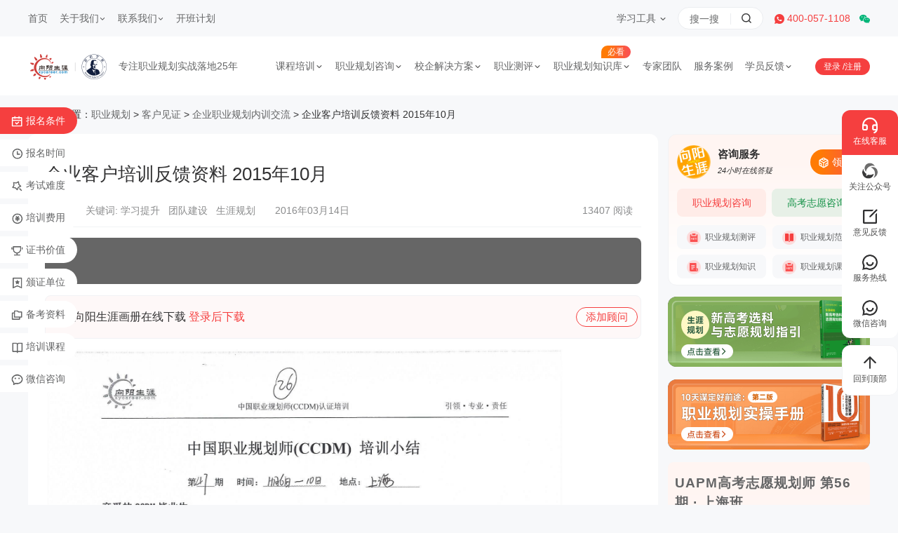

--- FILE ---
content_type: text/html; charset=UTF-8
request_url: https://www.xycareer.com/qiyefk/3846.html
body_size: 15903
content:
<!DOCTYPE html>
<html>
<head>
    <meta charset="utf-8"/>
    <title>企业客户培训反馈资料 2015年10月</title>
    <meta name="keywords" content="学习提升,团队建设,生涯规划">
        <meta http-equiv="Cache-Control" content="no-siteapp" />
    <meta name="UpdateTime" content="2016-03-14 09:36:00" />
    <meta property="og:release_date" content="1457919360" />
    <meta property="bytedance:published_time" content="2016-03-14T09:36:00+01:00" />
    <meta property="bytedance:updated_time" content="2016-03-14T09:36:00+01:00" />
    <meta property="og:image" content="https://img.xycareer.com/uploads/pics/l/20230403,10,49,061.jpg">
    <meta property="og:type" content="article">
    <meta property="og:url" content="https://www.xycareer.com/qiyefk/3846.html">
    <link rel="icon" type="image/x-icon" href="/favicon.ico">
    <meta name="renderer" content="webkit"/>
    <meta name="force-rendering" content="webkit"/>
    <meta http-equiv="X-UA-Compatible" content="IE=Edge,chrome=1"/>
    <meta name="applicable-device" content="pc">
    <meta name="Robots" content="All">
    <meta http-equiv="Cache-Control" content="no-transform"/>
    <meta http-equiv="Cache-Control" content="no-siteapp"/>
    <meta http-equiv="Cache-Control" content="no-cache, no-store, must-revalidate"/>
    <meta http-equiv="Pragma" content="no-cache">
    <meta http-equiv="Expires" content="14400">
    <meta name="viewport" content="width=device-width, initial-scale=1.0, maximum-scale=1.0"/>
    <link href="https://img.xycareer.com/static/v4/style/reset_css.css" rel="stylesheet"/>
    <link href="https://img.xycareer.com/static/v4/style/swiper.min.css" rel="stylesheet"/>
    <link href="https://img.xycareer.com/static/v4/style/all.css" rel="stylesheet"/>
    <link href="https://img.xycareer.com/static/css/qh.css" rel="stylesheet">
    <link href="https://img.xycareer.com/static/css/lx.css" rel="stylesheet">
    <link href="https://img.xycareer.com/static/css/inside.css" rel="stylesheet">
    <script src="https://img.xycareer.com/static/v4/js/jquery-3.5.1.min.js"></script>
    <script src="https://img.xycareer.com/static/js/k.js?v=2016040201"></script>
    <script>
        var _hmt = _hmt || [];
        (function () {
            var hm = document.createElement("script");
            hm.src = "https://hm.baidu.com/hm.js?8490efebbd677fddd20d938b3e7ae776";
            var s = document.getElementsByTagName("script")[0];
            s.parentNode.insertBefore(hm, s);
        })();
    </script>
</head>
<body>
<header id="header2024">
    <div class="_topBar">

        <div class="center">

            <ul class="menu-top">
                <li>
                    <a href="/">首页</a>
                </li>
                <li>
                    <a target='_blank' href="/synopsis/">关于我们<i class="icon--arrowbom"></i></a>
                    <ul>
                        <li>
                            <a target='_blank' href="/synopsis/">向阳生涯简介</a>
                        </li>
                        <li>
                            <a target='_blank' href="/super/">舒伯简介</a>
                        </li>
                        <li>
                            <a target='_blank' href="/event/">大事记</a>
                        </li>
                        <li>
                            <a target='_blank' href="/research/">研发</a>
                        </li>
                        <li>
                            <a target='_blank' href="/platform/">持续成长平台</a>
                        </li>
                        <li>
                            <a target='_blank' href="/partner/">合作伙伴</a>
                        </li>
                    </ul>
                </li>
                <li>
                    <a target='_blank' href="/contact/">联系我们<i class="icon--arrowbom"></i></a>
                    <ul>
                        <li>
                            <a target='_blank' href="/cooperate/">加盟代理</a>
                        </li>
                        <li>
                            <a target='_blank' href="/job/">工作机会</a>
                        </li>
                        <li>
                            <a target='_blank' href="/pay/">支付方式</a>
                        </li>
                        <li>
                            <a target='_blank' href="/contact/">联系我们</a>
                        </li>
                        <li>
                            <a href="javascript:aiChat();">在线咨询</a>
						</li>
					</ul>
					</li>
					<li>
					<a target='_blank' href="/timetable/">开班计划</a>
					</li>
				</ul>
				<div class="text-contact-way">

					<div class="_listTool">
						<strong>学习工具 </strong>
						<div class="item-count-rqcode">

							<div class="item-rqcodes">

								<div class="photo">
								<img src="https://img.xycareer.com/static/v4/images/pic-rqcode1.png" alt="图片描述"></div>

                                <div class="_intr">

                                    <h4>向阳生涯在线课堂</h4>
                                    <p>中国职业规划事业开创者</p>
                                    <a target='_blank' href="#" class="_txt">职业规划系列课程</a>
                                </div>

                            </div>
                            <!-- .item-rqcodes -->

                            <div class="item-rqcodes">

                                <div class="photo">
                                    <img src="https://img.xycareer.com/static/v4/images/pic-rqcode4.png" alt="图片描述"></div>

                                <div class="_intr">

                                    <h4>向阳生涯职业规划</h4>
                                    <p>专注职业规划实战落地25年</p>
                                    <a target='_blank' href="#" class="_txt">微信号：shengyaguihua1</a>
                                </div>

                            </div>
                            <!-- .item-rqcodes -->

                            <div class="item-rqcodes">

                                <div class="photo">
                                    <img src="https://img.xycareer.com/static/v4/images/pic-rqcode2.png" alt="图片描述"></div>

                                <div class="_intr">

                                    <h4>向阳生涯在线学堂</h4>
                                    <p>专注职业规划实战落地25年</p>
                                    <a target='_blank' href="#" class="_txt">微信小程序</a>
                                </div>

                            </div>
                            <!-- .item-rqcodes -->

                            <div class="item-rqcodes">

                                <div class="photo">
                                    <img src="https://img.xycareer.com/static/v4/images/pic-rqcode3.png" alt="图片描述"></div>

                                <div class="_intr">

                                    <h4>教务老师<span class="color-orange">@企业微信 </span></h4>
                                    <p>向阳生涯-课程教务</p>
                                    <a target='_blank' href="#" class="_txt">18964503571</a>
                                </div>

                            </div>
                            <!-- .item-rqcodes -->

                        </div>

                    </div>
                    <!--._listTool -->

                    <div class="item-search-link">
                        <form action="/search/" class="form" method="get">
                            <input name="keys" class="_txt" type="text" placeholder="搜一搜"/>
                            <button class="_btnPost" type="submit"><i class="icon--search"></i></button>
                        </form>
                    </div>
                    <div class="_tel">
                        <i class="icon--tel"></i> 400-057-1108
                    </div>

                    <div class="_weixin">
                        <i class="icon--wx"></i>
                        <div class="_pic">
                            <img src="https://img.xycareer.com/static/v4/images/rqcode02.png" alt=""/>
                        </div>
                    </div>
                </div>
        </div>

    </div>
    <!--._topBar-->

    <div class="center">

        <div class="pic-logo">
            <a href="/"><img src="https://img.xycareer.com/pics/photo/logo+subo@4x.png" alt="图片描述"/>
                <strong style="font-size:14px;">专注职业规划实战落地25年 </strong></a>
        </div>
        <nav class="_menu">
            <ul class="menu-nav menu-nav--size14">
                <li>
                    <a target='_blank' href="/kecheng/">课程培训<i class="_arrow"></i></a>
                    <div class="_subMenu">

                        <ul>
                            <li>
                                <a target='_blank' href="/ccp/">CCP生涯规划师</a>
                            </li>
                            <li>
                                <a target='_blank' href="/ccdm/">CCDM高级职业规划师</a>
                            </li>
                            <li>
                                <a target='_blank' href="/bscdaoshi/">BSC职业规划咨询导师</a>
                            </li>
                            <li>
                                <a target='_blank' href="/uap/">UAPM高考志愿规划师</a>
                            </li>
                        </ul>

                    </div>
                </li>
                <li>
                    <a href="javascript:aiChat();">职业规划咨询<i class="_arrow"></i></a>
                    <div class="_subMenu">

                        <ul>
                            <li>
                                <a target='_blank' href="/tggrzx/">职业规划咨询服务</a>
                            </li>
                            <li>
                                <a target='_blank' href="/gaokao/">高考志愿咨询服务</a>
                            </li>
                            <li>
                                <a target='_blank' href="/daoshi/">年度私人导师服务</a>
                            </li>
                            <li>
                                <a target='_blank' href="https://www.dianliang.red/user/login.html">1对1职业咨询系统</a>
                            </li>
                        </ul>

                    </div>
                </li>
                <li>
                    <a href="javascript:aiChat();">校企解决方案<i class="_arrow"></i></a>
                    <div class="_subMenu">

                        <ul>
                            <li>
                                <a target='_blank' href="/qiye/">企业员工职业规划</a>
                            </li>
                            <li>
                                <a target='_blank' href="/school/">院校生涯规划教育</a>
                            </li>
                        </ul>

                    </div>
                </li>
                <li>
                    <a target='_blank' href="/evaluate/">职业测评<i class="_arrow"></i></a>
                    <div class="_subMenu">

                        <ul>
                            <li>
                                <a target='_blank' href="/mbti/">MBTI职业性格测试</a>
                            </li>
                            <li>
                                <a target='_blank' href="/mbtijiedu/">MBTI解读</a>
                            </li>
                            <li>
                                <a target='_blank' href="/hollander/">霍兰德职业兴趣测试</a>
                            </li>
                            <li>
                                <a target='_blank' href="/disc/">DISC性格测评</a>
                            </li>
                            <li>
                                <a target='_blank' href="/anchor/">职业锚测评</a>
                            </li>
                            <li>
                                <a target='_blank' href="/ability/">求职能力测试</a>
                            </li>
                            <li>
                                <a target='_blank' href="/stress/">职业压力测试</a>
                            </li>
                            <li>
                                <a target='_blank' href="/feasibility/">创业可行性测试</a>
                            </li>
                            <li>
                                <a target='_blank' href="/temperament/">气质类型自测</a>
                            </li>
                            <li>
                                <a target='_blank' href="/learningtype/">学习风格类型自测</a>
                            </li>
                        </ul>

                    </div>
                </li>
                <li><span class="_tip">必看</span><a target='_blank'>职业规划知识库<i class="_arrow"></i></a>
                    <div class="_subMenu">
                        <ul>
                            <li>
                                <a target="_blank" href="/news/">职业规划新闻</a>
                            </li>
                            <li>
                                <a target='_blank' href="/knowledge/">职业规划知识</a>
                            </li>
                            <li>
                                <a target='_blank' href="/careershul/">职业规划范文</a>
                            </li>
                            <li>
                                <a target='_blank' href="/research/">职业规划模型</a>
                            </li>
                            <li>
                                <a target='_blank' href="/xybook/">职业规划书籍</a>
                            </li>
                            <li>
                                <a target='_blank' href="/stuvideo/">职业规划视频</a>
                            </li>
                            <li>
                                <a target='_blank' href="/careertools/">职业规划常用工具</a>
                            </li>
                            <li>
                                <a target="_blank" href="/solution/">职业规划答疑解惑</a>
                            </li>

                        </ul>

                    </div>
                </li>
                <li>
                    <a target='_blank' href="/expert/">专家团队</a>
                </li>
                <li>
                    <a target='_blank' href="/anli/">服务案例</a>
                </li>
                <li>
                    <a target='_blank' href="/customer">学员反馈<i class="_arrow"></i></a>
                    <div class="_subMenu">

                        <ul>
                            <li>
                                <a target='_blank' href="/zixunfk/">咨询客户心得交流</a>
                            </li>
                            <li>
                                <a target='_blank' href="/ccpfk/">CCP学员心得交流</a>
                            </li>
                            <li>
                                <a target='_blank' href="/ccdmfk/">CCDM学员心得交流</a>
                            </li>
                            <li>
                                <a target='_blank' href="/bscfk/">BSC学员心得交流</a>
                            </li>
                            <li>
                                <a target='_blank' href="/uapmfk/">UAPM学员心得交流</a>
                            </li>
                            <li>
                                <a target='_blank' href="/schoolfk/">学校生涯教育心得交流</a>
                            </li>
                            <li>
                                <a target='_blank' href="/qiyefk/">企业职业规划内训交流</a>
                            </li>
                        </ul>

                    </div>
                </li>
            </ul>
            <div class="_userBar">
                                    <span class="_redBox"><a target='_blank' href="/login">登录 </a>/<a target='_blank' href="/register">注册 </a></span>
                					
				</div>
			</nav>
			<!-- ._menu -->

		</div>
	</header>

<style>

/***SEO样式****/
._whiteBox .text-content {
 line-height: 2.0em !important;
}
._whiteBox .text-content a:link {
 text-decoration: underline;
 color: #2488c5;
 font-weight: bold;
}
._whiteBox .text-content a, ._whiteBox .text-content a:link, ._whiteBox .text-content a:visited {
 text-decoration: underline;
 color: #2488c5;
 font-weight: bold;
}
._whiteBox .text-content  .seoLink {
 width: 320px;
 height: 50px;
 display: inline-block;
 background: linear-gradient(-88deg, #E22D39 0%, #F4513E 100%);
 border-radius: 30px;
 font-size: 18px;
 font-weight: bold;
 color: #ffffff !important;
 line-height: 50px;
 text-align: center;
 box-shadow: 0px 0px 20px 0px #ff614e;
}



</style>



<div class="module-location">

	<div class="center">
		<i class="icon--address"></i>当前位置：<a href="/">职业规划</a> <span class="arrow">&gt;</span> <a href="/customer/" title="客户见证">客户见证</a> <span class="arrow">&gt;</span> <a href="/qiyefk/" title="企业职业规划内训交流">企业职业规划内训交流</a> > 企业客户培训反馈资料 2015年10月	</div>
</div>
<!-- .module-location -->
	<div id="container" >
		<div class="center">

		<article class="content">
			<div class="_whiteBox">

				<div class="text-docheader">
					<h1 class="_title">企业客户培训反馈资料 2015年10月</h1>

					<div class="_value">
						<span class="_readCount">13407 阅读 </span><span>来源： </span>关键词:<span> 学习提升&nbsp;&nbsp;&nbsp;团队建设&nbsp;&nbsp;&nbsp;生涯规划&nbsp;&nbsp;&nbsp;  </span> <span> 2016年03月14日</span>
					</div>
				</div>

				<div class="pic_fullsize">
				<a href=""><img width='862px' src="https://img.xycareer.com/pics/l/" alt=""  /> </a>
				</div>
				<!-- .pic_fullsize -->

				<div class="item-login-tip">

					<div class="_text">
						<i class="icon--download"></i> 向阳生涯画册在线下载  <a href="/login">登录后下载 </a> 					</div>
					<a class="_btnAdd">添加顾问 <div class="_RQcodePic">
						<div class="_pic"><img src="https://img.xycareer.com/static/v4/images/rqcode02.png" alt=""/>
</div>
					</div>
					</a>
				</div>
				
				<div class="text-content">
					<img src="https://img.xycareer.com/uploads/editor/image/20160314/20160314112931_70913.jpg" alt="" />				</div>

                
                <div class="item-upvote">
					<a href="#" class="_green _btnFocus"><i class="icon--gz"></i>关注公众号 <div class="_rqcodePic">
						<img src="https://img.xycareer.com/static/v4/images/pic-rqcode4.png" alt=""  />
					</div>
					</a>
 
																	<a href="#" onclick='zan()' class="_red " data-txt="点赞" data-selectedtxt="已赞"><i class="icon--zan"> </i></a> 


										






<!-- <a href="#"  data-txt="点赞" data-selectedtxt="已赞" class="_red _selected"><i class="icon--zan"> </i></a> -->
				</div>
			</div><!-- ._whiteBox -->

		<div class="item-case">

			<div class="photo">
                <a href='/'>
                    <img src="https://img.xycareer.com/static/images/card_logo.png" alt="图片描述"/>
				</a>
			</div>

			<div class="_intr">
				<strong class="_name">案例卡片 | <i id="userName">李女士</i></strong>
				<div class="_label" id="label">
					<span>年龄：28岁 </span><span>本科 </span><span>工龄4年 </span><span>汽车零部件及配件制造 </span><span>工程师 </span>
				</div>
			</div>
			<dl class="_text">
				<dt>职业规划测评结果：</dt>

				<dd>
                    <a href="/mbti/?kapian" class="_more"> MBTI职业性格测试入口&gt;</a><i id="result">1STJ稻查员/检查者（内向、实感、思考、判断型）</i>
				</dd>

				<dt>个人职业困惑描述：</dt>

				<dd id="info">1、职业定位不清晰，不知道何去何从，职业目标不明确、也不知道如何做更好的行动规划；2、父母亲朋、就业压力大，相关工作经验不足；3、个人年龄、学历焦虑严重1、职业定位不清晰，不知道何去何从，职<a href="#">【了解详情】 </a>
				</dd>
			</dl>
		</div>

		<div class="item-counselor">
            <a href="javascript:aiChat();" class="photo"><img src="https://img.xycareer.com/static/images/mentor.png" alt="图片描述"/></a>
			<div class="_intr">
				<strong class="_name">指导顾问：<em>陆金美 </em></strong>
				<p class="_text">上海市就业服务指导专家、9年职业规划咨询经验-职业规划师认证培训中心负责人 </p>
                <a href="/liuyan?k=101" class="_btnZX">我也要咨询 </a>
			</div>
		</div>

		<div class="module-prev-next">

		<a class="_prev"  href="/qiyefk/3847.html"><span>上一篇: </span>企业客户培训反馈资料 2015年8月</a><a class="_next" href="/qiyefk/3845.html"><span>下一篇: </span>企业客户培训反馈资料 2015年12月</a>			</div>

		<div class="columnBox columnBox--service">
				<div class="title-column">
					<h4>精选微服务</h4>
					<a href="javascript:aiChat();" class="_btnConsult">职业规划问题在线咨询 &gt; </a>
				</div>
				<!-- .title-column -->

				<div class="center2">
				<ul class="tab-news">
					<li class="_active"><a href="#">CCP生涯规划师</a>
					</li>
					<li>
					<a href="#">CCDM高级职业规划师</a>
					</li>
					<li>
					<a href="#">BSC职业规划咨询导师</a>
					</li>
					<li>
					<a href="#">UAPM高考志愿规划师</a>
					</li>
				</ul>


				<div class="swiper-container">
					<div class="swiper-wrapper">
						<div class="swiper-slide">
	

							<div class="_columnBoxLeft4">
								<h5 class="title-sub2"> 报考条件  </h5>
				
									<ul class="list-tiaojian">
										<li>
										<i class="icon--list"></i> 大专学历：1年及以上工作经验； </li>

										<li>
										<i class="icon--list"></i> 本科学历无须工作经验；</li>
										
									</ul>


				
								<h5 class="title-sub2">授课形式/时长  </h5>
									<div class="item-course-route--group">
				
										<div class="item-course-route">
				
											<h4><span>线上版 </span>3周深度研习 </h4>
				
											<ul>
												<li>实时视频直播授课+学习群沟通，互动参与频次；</li>
												<li>研讨会案例研习+专题督导，深度理解课程内容；</li>
												<li>课程回放功能助您深度消化每一个重点难点；</li>
												<li>作业打卡+导师批阅精选，促进消化与转化应用。</li>
												<li>支持手机/电脑/平板学习，无缝同步，想学就学。</li>
											</ul>
				
										</div>
										<!-- .item-course-route -->
				
										<div class="item-course-route">
				
											<h4><span>线下版  </span>3天集中训练 </h4>
				
											<ul>
												<li>星级酒店会场，全程会务支持，服务周到高效；</li>
												<li>鼻祖级专家现场亲授，现场感十足；</li>
												<li>真人案例与经典案例激烈研讨，紧张刺激；</li>
												<li>深度体验式教学，实时促进融汇贯通；</li>
												<li>还可与鼻祖级导师及各领域优质学员合影留念。</li>
											</ul>
				
										</div>
										<!-- .item-course-route -->
				
				
									</div>
									<!-- .item-course-route--group -->
				
				
								</div>
								<!-- ._columnBoxLeft4 -->
				
								<div class="_columnBoxRight4">
				
									<ul class="list-downloads">
										<li>
										<i class="iconPic"><img src="https://img.xycareer.com/static/v4/images/icon/list--listfile.png" alt="图片描述" /></i><strong>CCP生涯规划师招生简章 </strong><a href="https://img.xycareer.com/static/download/CCP生涯规划师招生简章下载.pdf" class="_btnBlue"><i class="icon--download-blue"></i>下载领取 </a>
										</li>
										<li>
										<i class="iconPic"><img src="https://img.xycareer.com/static/v4/images/icon/icon--png.png" alt="图片描述" /></i><strong>向阳生涯画册 </strong><a href="https://img.xycareer.com/static/download/向阳生涯画册.pdf" class="_btnRed"><i class="icon--download"></i>下载领取 </a>
										</li>
									</ul>
									<div class="item-courses">
                                        <a href="/ccp/" target='_blank' class="photo"><img src="https://img.xycareer.com/static/v4/images/category/ccp.png" alt="图片描述"/></a>
                                        <h5><a href="/ccp/" target='_blank'> CCP生涯规划师 第185期 ·                                         ...</a></h5>
										<div class="_time">
										线上班2026.02.06-02.25</div>
				
										<div class="_lecturer">
                                            讲师：<a href="/expert/1378.html" target='_blank'>洪向阳 </a><a href="/expert/3109.html" target='_blank'>王世民 </a></div>
				
										<div class="_btnGroup">
                                            <a href="javascript:aiChat();" class="_btnLink">了解详情</a> <a href="/liuyan?k=101" class="_btnRed">立即报名</a>
										</div>
									</div>
				
								</div>
								<!-- ._columnBoxRight4 -->
					
							
						 </div>
						 <!-- .swiper-slide -->
						 <div class="swiper-slide">
	

							<div class="_columnBoxLeft4">
								<h5 class="title-sub2"> 报考条件  </h5>
				
								<ul class="list-tiaojian">
									<li>
									<i class="icon--list"></i> 大学以上学历 </li>
									<li>
									<i class="icon--list"></i> 8年以上工作经验或30岁以上</li>
									<li>
									<i class="icon--list"></i> 有职业规划基础知识和技能有高度的人生感知和见解 </li>
								</ul>
				
								<h5 class="title-sub2">授课形式/时长  </h5>
									<div class="item-course-route--group">
				
										<div class="item-course-route">
				
											<h4><span>线上版 </span>3周深度研习 </h4>
				
											<ul>
												<li>实时视频直播授课+学习群沟通，互动参与频次；</li>
												<li>研讨会案例研习+专题督导，深度理解课程内容；</li>
												<li>课程回放功能助您深度消化每一个重点难点；</li>
												<li>作业打卡+导师批阅精选，促进消化与转化应用。</li>
												<li>支持手机/电脑/平板学习，无缝同步，想学就学。</li>
											</ul>
				
										</div>
										<!-- .item-course-route -->
				
										<div class="item-course-route">
				
											<h4><span>线下版 </span>5天4晚集中训练 </h4>
				
											<ul>
												<li>星级酒店会场，全程会务支持，服务周到高效；</li>
												<li>鼻祖级专家现场亲授，现场感十足；</li>
												<li>真人案例与经典案例激烈研讨，紧张刺激；</li>
												<li>深度体验式教学，实时促进融汇贯通；</li>
												<li>还可与鼻祖级导师及各领域优质学员合影留念。</li>
											</ul>
				
										</div>
										<!-- .item-course-route -->
				
				
									</div>
									<!-- .item-course-route--group -->
				
				
								</div>
								<!-- ._columnBoxLeft4 -->
				
								<div class="_columnBoxRight4">
				
									<ul class="list-downloads">
										<li>
										<i class="iconPic"><img src="https://img.xycareer.com/static/v4/images/icon/list--listfile.png" alt="图片描述" /></i><strong>CCDM招生简章下载 </strong><a href="https://img.xycareer.com/static/download/CCDM高级职业规划师招生简章下载.pdf" class="_btnBlue"><i class="icon--download-blue"></i>下载领取 </a>
										</li>
										<li>
										<i class="iconPic"><img src="https://img.xycareer.com/static/v4/images/icon/icon--png.png" alt="图片描述" /></i><strong>向阳生涯画册 </strong><a href="https://img.xycareer.com/static/download/向阳生涯画册.pdf" class="_btnRed"><i class="icon--download"></i>下载领取 </a>
										</li>
									</ul>
									<div class="item-courses">
                                        <a href="/ccdm/" target='_blank' class="photo"><img src="https://img.xycareer.com/static/v4/images/category/ccdm.png" alt="图片描述"/></a>
                                        <h5><a href="/ccdm/" target='_blank'>CCDM高级职业规划师 第83                                        ... </a></h5>
										<div class="_time">
										上海班2026.05.23-05.27</div>
				
										<div class="_lecturer">
                                            讲师：<a href="/expert/1378.html" target='_blank'>洪向阳 </a><a target='_blank' href="/expert/3115.html">刘德恩 </a><a target='_blank'
                                                                                                                                                                  href="/expert/1291.html">董峰 </a>
                                        </div>
				
										<div class="_btnGroup">
                                            <a href="javascript:aiChat();" class="_btnLink">了解详情</a> <a href="/liuyan?k=101" class="_btnRed">立即报名</a>
										</div>
									</div>
				
								</div>
								<!-- ._columnBoxRight4 -->
					
							
						 </div>
						 <!-- .swiper-slide -->

						 <div class="swiper-slide">
	

							<div class="_columnBoxLeft4">
								<h5 class="title-sub2"> 报考条件  </h5>
				
									<ul class="list-tiaojian">
										<li>
										<i class="icon--list"></i> 招生对象仅限CCDM毕业生 </li>
										<li><i class="icon--list"></i> 30岁以上 </li>
										<li><i class="icon--list"></i> 对职场世界及人生发展有深刻理解 </li>
										</ul>
				
								<h5 class="title-sub2">授课形式/时长  </h5>
									<div class="item-course-route--group">
				
										<div class="item-course-route">
				
											<h4><span>线下版  </span>3天2晚集中训练 </h4>
				
											<ul>
												<li>星级酒店会场，全程会务支持，服务周到高效；</li>
												<li>鼻祖级专家现场亲授，现场感十足；</li>
												<li>真人案例与经典案例激烈研讨，紧张刺激；</li>
												<li>深度体验式教学，实时促进融汇贯通；</li>
												<li>还可与鼻祖级导师及各领域优质学员合影留念。</li>
											</ul>
				
										</div>
										
				
				
									</div>
									<!-- .item-course-route--group -->
				
				
								</div>
								<!-- ._columnBoxLeft4 -->
				
								<div class="_columnBoxRight4">
				
									<ul class="list-downloads">
										<li>
										<i class="iconPic"><img src="https://img.xycareer.com/static/v4/images/icon/list--listfile.png" alt="图片描述" /></i><strong>BSC职业规划招生简章下载 </strong><a href="https://img.xycareer.com/static/download/BSC职业规划咨询导师招生简章下载.pdf" class="_btnBlue"><i class="icon--download-blue"></i>下载领取 </a>
										</li>
										<li>
										<i class="iconPic"><img src="https://img.xycareer.com/static/v4/images/icon/icon--png.png" alt="图片描述" /></i><strong>向阳生涯画册 </strong><a href="https://img.xycareer.com/static/download/向阳生涯画册.pdf" class="_btnRed"><i class="icon--download"></i>下载领取 </a>
										</li>
									</ul>
									<div class="item-courses">
                                        <a href="/bsc/" target='_blank' class="photo"><img src="https://img.xycareer.com/static/v4/images/category/bsc.png" alt="图片描述"/></a>
                                        <h5><a href="/bsc/" target='_blank'>BSC职业规划咨询导师 第5                                        ... </a></h5>
										<div class="_time">
										上海班2026.05.29-05.31</div>
				
										<div class="_lecturer">
                                            讲师：<a href="/expert/1378.html" target='_blank'>洪向阳</a></div>
				
										<div class="_btnGroup">
                                            <a href="javascript:aiChat();" class="_btnLink">了解详情</a> <a href="/liuyan?k=101" class="_btnRed">立即报名</a>
										</div>
									</div>
				
								</div>
								<!-- ._columnBoxRight4 -->
					
							
						 </div>
						 <!-- .swiper-slide -->

						 <div class="swiper-slide">
	

							<div class="_columnBoxLeft4">
								<h5 class="title-sub2"> 报考条件  </h5>
				
									<ul class="list-tiaojian">
										<li>
										<i class="icon--list"></i> 大学以上学历 </li>
																</ul>
				
								<h5 class="title-sub2">授课形式/时长  </h5>
									<div class="item-course-route--group">
				
										<div class="item-course-route">
				
											<h4><span>线上版 </span>3周深度研习 </h4>
				
											<ul>
												<li>实时视频直播授课+学习群沟通，高频互动参与；</li>
												<li>多个案例研讨会研习+专家督导，促进深度理解；</li>
												<li>课程回放功能助您深度消化每一个重点难点；</li>
												<li>作业打卡+导师批阅精选，促进消化与转化应用。</li>
												<li>支持手机/电脑/平板学习，无缝同步，想学就学。</li>
											</ul>
				
										</div>
										<!-- .item-course-route -->
				
										<div class="item-course-route">
				
											<h4><span>线下版 </span>3天集中训练 </h4>
				
											<ul>
												<li>星级酒店会场，全程会务支持，服务周到高效；</li>
												<li>鼻祖级专家现场亲授，现场感十足；</li>
												<li>多个经典案例激烈研讨，紧张刺激；</li>
												<li>深度体验式教学，实时促进融汇贯通；</li>
												<li>还可与鼻祖级导师及各领域优质同学合影留念。</li>
											</ul>
				
										</div>
										<!-- .item-course-route -->
				
				
									</div>
									<!-- .item-course-route--group -->
				
				
								</div>
								<!-- ._columnBoxLeft4 -->
				
								<div class="_columnBoxRight4">
				
									<ul class="list-downloads">
										<li>
										<i class="iconPic"><img src="https://img.xycareer.com/static/v4/images/icon/list--listfile.png" alt="图片描述" /></i><strong>UAPM高考志愿规划下载 </strong><a href="https://img.xycareer.com/static/download/UAPM高考志愿规划下载.pdf" class="_btnBlue"><i class="icon--download-blue"></i>下载领取 </a>
										</li>
										<li>
										<i class="iconPic"><img src="https://img.xycareer.com/static/v4/images/icon/icon--png.png" alt="图片描述" /></i><strong>向阳生涯画册 </strong><a href="https://img.xycareer.com/static/download/向阳生涯画册.pdf" class="_btnRed"><i class="icon--download"></i>下载领取 </a>
										</li>
									</ul>
									<div class="item-courses">
                                        <a href="/uap/" target='_blank' class="photo"><img src="https://img.xycareer.com/static/v4/images/category/uapm.png" alt="图片描述"/></a>
                                        <h5><a href="/uap/" target='_blank'>UAPM高考志愿规划师 第56                                        ...  </a></h5>
										<div class="_time">
										上海班2026.01.30-02.01</div>
				
										<div class="_lecturer">
                                            讲师：<a href="/expert/1378.html" target='_blank'>洪向阳</a><a href="/expert/3123.html" target='_blank'>欧阳文邦</a><a
                                                    href="/expert/3123.html" target='_blank'>张雪平</a></div>
				
										<div class="_btnGroup">
                                            <a href="javascript:aiChat();" class="_btnLink">了解详情</a> <a href="/liuyan?k=101" class="_btnRed">立即报名</a>
										</div>
									</div>
				
								</div>
								<!-- ._columnBoxRight4 -->
					
							
						 </div>
						 <!-- .swiper-slide -->
						 
				  </div>
					  <!-- .swiper-wrapper -->
				</div>
				 <!-- .swiper-container -->


			</div>

		</div>
		<!-- .columnBox -->




			<div class="columnBox">

				<div class="title-column">

					<h4>最新资讯</h4>
					<a href="javascript:aiChat();" class="_btnConsult">职业规划问题在线咨询 &gt; </a>
				</div>
				<!-- .title-column -->

			<div class="center2"><ul class="list-news">

																	<li>
											<a href="/knowledge/17498.html">
											<div class="_title">
											国家承认职业规划师吗？职业规划师认证上哪获取？</div>

											<div class="_val">

											<span class="_types">国家承认职业规划师吗 </span>											</div><time>2026/01/26 </time>
											</a>
											</li>


																					<li>
											<a href="/knowledge/17497.html">
											<div class="_title">
											职业规划师什么意思？什么时候考试报名？</div>

											<div class="_val">

											<span class="_types">职业规划师什么 </span>											</div><time>2026/01/26 </time>
											</a>
											</li>


																					<li>
											<a href="/wenda/17496.html">
											<div class="_title">
											培训高报师相关资料书：系统学习，提升专业素养</div>

											<div class="_val">

											<span class="_types">培训高报师相关资料书 </span>											</div><time>2026/01/26 </time>
											</a>
											</li>


																					<li>
											<a href="/wenda/17495.html">
											<div class="_title">
											培训高报师相关资料怎么填？</div>

											<div class="_val">

											<span class="_types">培训高报师相关资料怎么填 </span>											</div><time>2026/01/26 </time>
											</a>
											</li>


																					<li>
											<a href="/wenda/17494.html">
											<div class="_title">
											萍乡高报师：个性化规划，助力考生志愿填报</div>

											<div class="_val">

											<span class="_types">萍乡高报师 </span>											</div><time>2026/01/26 </time>
											</a>
											</li>


																					<li>
											<a href="/wenda/17493.html">
											<div class="_title">
											普通人学高报师有用吗？</div>

											<div class="_val">

											<span class="_types">普通人学高报师有用吗 </span>											</div><time>2026/01/26 </time>
											</a>
											</li>


																					<li>
											<a href="/wenda/17492.html">
											<div class="_title">
											普通人一步一步成为高报师：提升自我，服务他人</div>

											<div class="_val">

											<span class="_types">普通人一步一步成为高报师 </span>											</div><time>2026/01/26 </time>
											</a>
											</li>


																					<li>
											<a href="/knowledge/17491.html">
											<div class="_title">
											什么职业规划师工资高？职业规划师发展前景怎么样？</div>

											<div class="_val">

											<span class="_types">什么职业规划师工资高 </span>											</div><time>2026/01/23 </time>
											</a>
											</li>


														
				
			</ul>
</div>


			</div>
			<!-- ._box -->


		</article>

				<aside class="sidebar">

		<div class="_box _box-red-gradation">

			<div class="item-customer-service">

				<div class="photo">
					<img src="https://img.xycareer.com/static/v4/images/icon/pic-logo.png" alt="图片描述" />
				</div>
				<strong class="_name">咨询服务 </strong><span class="_text">24小时在线答疑 </span><a target='_blank' href="javascript:aiChat();" class="_btnGet"><i class="icon--box"> </i>领资料 </a>
			</div>
			<ul class="tab-item">
				<li>
                    <a target='_blank' href="/tggrzx/">职业规划咨询</a>
				</li>
				<li class="_green">
                    <a target='_blank' href="/gaokao/">高考志愿咨询</a>
				</li>
			</ul>


			<ul class="list-link">
				<li>
                    <a target='_blank' href="/evaluate/"><i class="iconPic"><img src="https://img.xycareer.com/static/v4/images/icon/icon004.png" alt=""/></i> 职业规划测评</a>
				</li>
				<li>
                    <a target='_blank' href="/careershul/"><i class="iconPic"><img src="https://img.xycareer.com/static/v4/images/icon/icon002.png" alt=""/></i> 职业规划范文</a>
				</li>
				<li>
                    <a target='_blank' href="/knowledge/"><i class="iconPic"><img src="https://img.xycareer.com/static/v4/images/icon/icon003.png" alt=""/></i> 职业规划知识</a>
				</li>
				<li>
                    <a target='_blank' href="/kecheng/"><i class="iconPic"><img src="https://img.xycareer.com/static/v4/images/icon/icon004.png" alt=""/></i> 职业规划课程</a>
				</li>
			</ul>
		</div>
		<!-- ._box -->

		<div class="pic-ad">
            <a target='_blank' href="/bookzt/?sy_banner"><img src="https://img.xycareer.com/static/v4/images/picbox1.png" alt="图片描述"/></a>
		</div>
		<div class="pic-ad">
            <a target='_blank' href="/careerjc/"><img src="https://img.xycareer.com/static/v4/images/picbox2.png" alt="图片描述"/></a>
		</div>
		

			<div class="module-countdown">

				<dl>
					<dt><a target='_blank' href="#">UAPM高考志愿规划师 第56期 · 上海班 </a></dt>

					<dd>还剩 <div class="_number"><span>0</span><span>0</span><span>4</span></div>天
					</dd>
				</dl>
				<div class="btn-group">
                    <a href="javascript:aiChat();" class="_btnLink">了解课程</a> <a target='_blank' href="/liuyan?k=101" class="_btnLink _btnLink--red">立即报班</a>
				</div>

			</div>
			<!-- .module-countdown -->

					<div class="list-history" >
						<div class="my-custom-scrollbar">


						

									<div class="_boxs">

									<div class="_time">
									<span class="_count">班次：56 </span>2026年01月</div>

									<div class="_itemCourse">

										<div class="_name">
										UAPM高考志愿规划师 第56期 · 上海班</div>

										<div class="_val">
											2026.01.30-2026.02.01 | 上海班
										</div>
										<div class="_btnGroup">
                                            <a target='_blank' href="/xybook/">配套辅导书 </a><a target='_blank' href="javascript:aiChat();">报班咨询 </a>
										</div>
										
									</div>
								</div>
								
								

									<div class="_boxs">

									<div class="_time">
									<span class="_count">班次：185 </span>2026年02月</div>

									<div class="_itemCourse">

										<div class="_name">
										CCP生涯规划师 第185期 · 线上班</div>

										<div class="_val">
											2026.02.06-2026.02.25 | 上海班
										</div>
										<div class="_btnGroup">
                                            <a target='_blank' href="/xybook/">配套辅导书 </a><a target='_blank' href="javascript:aiChat();">报班咨询 </a>
										</div>
										
									</div>
								</div>
								
								

									<div class="_boxs">

									<div class="_time">
									<span class="_count">班次：186 </span>2026年02月</div>

									<div class="_itemCourse">

										<div class="_name">
										CCP生涯规划师 第186期 · 线上班</div>

										<div class="_val">
											2026.02.27-2026.03.18 | 上海班
										</div>
										<div class="_btnGroup">
                                            <a target='_blank' href="/xybook/">配套辅导书 </a><a target='_blank' href="javascript:aiChat();">报班咨询 </a>
										</div>
										
									</div>
								</div>
								
								

									<div class="_boxs">

									<div class="_time">
									<span class="_count">班次：57 </span>2026年03月</div>

									<div class="_itemCourse">

										<div class="_name">
										UAPM高考志愿规划师 第57期 · 线上班</div>

										<div class="_val">
											2026.03.10-2026.04.02 | 上海班
										</div>
										<div class="_btnGroup">
                                            <a target='_blank' href="/xybook/">配套辅导书 </a><a target='_blank' href="javascript:aiChat();">报班咨询 </a>
										</div>
										
									</div>
								</div>
								
								

									<div class="_boxs">

									<div class="_time">
									<span class="_count">班次：187 </span>2026年03月</div>

									<div class="_itemCourse">

										<div class="_name">
										CCP生涯规划师 第187期 · 上海班</div>

										<div class="_val">
											2026.03.20-2026.03.22 | 上海班
										</div>
										<div class="_btnGroup">
                                            <a target='_blank' href="/xybook/">配套辅导书 </a><a target='_blank' href="javascript:aiChat();">报班咨询 </a>
										</div>
										
									</div>
								</div>
								
								

									<div class="_boxs">

									<div class="_time">
									<span class="_count">班次：58 </span>2026年04月</div>

									<div class="_itemCourse">

										<div class="_name">
										UAPM高考志愿规划师 第58期 · 线上班</div>

										<div class="_val">
											2026.04.14-2026.05.07 | 上海班
										</div>
										<div class="_btnGroup">
                                            <a target='_blank' href="/xybook/">配套辅导书 </a><a target='_blank' href="javascript:aiChat();">报班咨询 </a>
										</div>
										
									</div>
								</div>
								
								

									<div class="_boxs">

									<div class="_time">
									<span class="_count">班次：188 </span>2026年04月</div>

									<div class="_itemCourse">

										<div class="_name">
										CCP生涯规划师 第188期 · 线上班</div>

										<div class="_val">
											2026.04.17-2026.05.06 | 上海班
										</div>
										<div class="_btnGroup">
                                            <a target='_blank' href="/xybook/">配套辅导书 </a><a target='_blank' href="javascript:aiChat();">报班咨询 </a>
										</div>
										
									</div>
								</div>
								
								

									<div class="_boxs">

									<div class="_time">
									<span class="_count">班次：59 </span>2026年04月</div>

									<div class="_itemCourse">

										<div class="_name">
										UAPM高考志愿规划师 第59期 · 上海班</div>

										<div class="_val">
											2026.04.24-2026.04.26 | 上海班
										</div>
										<div class="_btnGroup">
                                            <a target='_blank' href="/xybook/">配套辅导书 </a><a target='_blank' href="javascript:aiChat();">报班咨询 </a>
										</div>
										
									</div>
								</div>
								
								

									<div class="_boxs">

									<div class="_time">
									<span class="_count">班次：189 </span>2026年05月</div>

									<div class="_itemCourse">

										<div class="_name">
										CCP生涯规划师 第189期 · 线上班</div>

										<div class="_val">
											2026.05.15-2026.06.03 | 上海班
										</div>
										<div class="_btnGroup">
                                            <a target='_blank' href="/xybook/">配套辅导书 </a><a target='_blank' href="javascript:aiChat();">报班咨询 </a>
										</div>
										
									</div>
								</div>
								
								

									<div class="_boxs">

									<div class="_time">
									<span class="_count">班次：83 </span>2026年05月</div>

									<div class="_itemCourse">

										<div class="_name">
										CCDM高级职业规划师 第83期 · 上海班</div>

										<div class="_val">
											2026.05.23-2026.05.27 | 上海班
										</div>
										<div class="_btnGroup">
                                            <a target='_blank' href="/xybook/">配套辅导书 </a><a target='_blank' href="javascript:aiChat();">报班咨询 </a>
										</div>
										
									</div>
								</div>
								
								

									<div class="_boxs">

									<div class="_time">
									<span class="_count">班次：52 </span>2026年05月</div>

									<div class="_itemCourse">

										<div class="_name">
										BSC职业规划咨询导师 第52期 · 上海班</div>

										<div class="_val">
											2026.05.29-2026.05.31 | 上海班
										</div>
										<div class="_btnGroup">
                                            <a target='_blank' href="/xybook/">配套辅导书 </a><a target='_blank' href="javascript:aiChat();">报班咨询 </a>
										</div>
										
									</div>
								</div>
								
								
					
						</div>
					</div>
					<!-- .list-history -->







			<div class="_box2 phaseTab">

				<div class="title-sidebar">
					<span class="_name">舒伯学派&middot;职业规划师</span>
				</div>

				<ol class="tab-phase">
					<li class="_active">第一阶段 <strong>CCP<span>高级职业规划师 </span></strong>
					</li>
					<li>第三阶段<strong> CCDM<span>高级职业规划师 </span></strong>
					</li>
					<li>第三阶段 <strong>BSC<span>高级职业规划师 </span></strong>
					</li>
				</ol>


				<div class="swiper-container">
					<div class="swiper-wrapper">
						<div class="swiper-slide">
	   
	   
							<div class="item-courses item-courses--sidebar">
                                <a target='_blank' href="/ccp/" class="photo"><img src="https://img.xycareer.com/static/images/category_right/sidebar_ccp.png" alt="CCP"/>
								<div class="item-countdown">
									招生到计时：<div class="_time"  data-endtime="02/25/2026 15:57:36">
										<span>-- </span>天<span>-- </span>时<span>-- </span>分<span>-- </span>秒
									</div>
								</div>
								</a>
								<h5><a target='_blank' href="#">CCP生涯规划师 第185期 · 线上班 </a></h5>
								<div class="_time">
								线上班2026.02.06-02.25</div>
			
								<div class="btn-group">
                                    <a href="javascript:aiChat();" class="_btnLink">了解课程</a> <a target='_blank' href="/liuyan?k=101" class="_btnLink _btnLink--red">立即报班</a>
								</div>
							</div>
						   
						</div>
						<!-- .swiper-slide -->
					 <div class="swiper-slide">
	
	
						<div class="item-courses item-courses--sidebar">
                            <a target='_blank' href="/ccdm/" class="photo"><img src="https://img.xycareer.com/static/images/category_right/sidebar_ccdm.png" alt="ccdm"/>
							<div class="item-countdown">
								招生到计时：<div class="_time"  data-endtime="05/27/2026 16:14:33">
									<span>-- </span>天<span>-- </span>时<span>-- </span>分<span>-- </span>秒
								</div>
							</div>
							</a>
							<h5><a target='_blank' href="#">CCDM高级职业规划师 第83期 · 上海班 </a></h5>
							<div class="_time">
							上海班2026.05.23-05.27</div>
		
							<div class="btn-group">
                                <a href="javascript:aiChat();" class="_btnLink">了解课程</a> <a target='_blank' href="/liuyan?k=101" class="_btnLink _btnLink--red">立即报班</a>
							</div>
						</div>
						
					 </div>
					 <!-- .swiper-slide -->
					 <div class="swiper-slide">
	
	
						<div class="item-courses item-courses--sidebar">
                            <a target='_blank' href="/bscdaoshi/" class="photo"><img src="https://img.xycareer.com/static/images/category_right/sidebar_bsc.png" alt="bsc"/>
							<div class="item-countdown">
								招生到计时：<div class="_time"  data-endtime="05/31/2026 16:16:25">
									<span>-- </span>天<span>-- </span>时<span>-- </span>分<span>-- </span>秒
								</div>
							</div>
							</a>
							<h5><a target='_blank' href="#">BSC职业规划咨询导师 第5                                        ...</a></h5>
							<div class="_time">
							上海班2026.05.29-05.31</div>
		
							<div class="btn-group">
                                <a href="javascript:aiChat();" class="_btnLink">了解课程</a> <a target='_blank' href="/liuyan?k=101" class="_btnLink _btnLink--red">立即报班</a>
							</div>
						</div>
						
					 </div>
					 <!-- .swiper-slide -->
				  </div>
					  <!-- .swiper-wrapper -->
				</div>
				 <!-- .swiper-container -->



			</div>
			<!-- ._box2 -->


			<div class="_box2">

				<div class="title-sidebar">
					<span class="_name">高考志愿规划师推荐课程</span>
				</div>

				<div class="item-courses item-courses--sidebar">
                    <a target='_blank' href="/uap/" class="photo"><img src="https://img.xycareer.com/static/images/category_right/sidebar_uapm.png" alt="uapm"/>
					<div class="item-countdown">
						招生到计时：<div class="_time" data-endtime="02/01/2026 17:28:45">
							<span>-- </span>天<span>-- </span>时<span>-- </span>分<span>-- </span>秒
						</div>
					</div>
					</a>
					<h5><a target='_blank' href="#">UAPM高考志愿规划师 第56                                        ... </a></h5>
					<div class="_time">
					上海班2026.01.30-02.01</div>

					<div class="btn-group">
                        <a href="javascript:aiChat();" class="_btnLink">了解课程</a> <a target='_blank' href="/liuyan?k=101" class="_btnLink _btnLink--red">立即报班</a>
					</div>
				</div>

			</div>
			<!-- ._box2 -->

		<div class="_box sidebarDocTab">

			<ul class="tab-nav">
				<li class="_active"><a target='_blank' href="#">热门文章</a>
				</li>
				<li>
				<a target='_blank' href="#">精选案例</a>
				</li>
				<li>
				<a target='_blank' href="#">课程反馈</a>
				</li>
			</ul>

			<div class="swiper-container">
				<div class="swiper-wrapper">
					<div class="swiper-slide">
   
					   <ul class="list-ranking">

					   													<li><a target='_blank' href="/knowledge/12276.html" title="职业生涯规划师报名入口（2025年考证er进）">职业生涯规划师报名入口（2025年考证er进）</a>
													</li>
																									<li><a target='_blank' href="/knowledge/17498.html" title="国家承认职业规划师吗？职业规划师认证上哪获取？">国家承认职业规划师吗？职业规划师认证上哪获取？</a>
													</li>
																									<li><a target='_blank' href="/knowledge/17497.html" title="职业规划师什么意思？什么时候考试报名？">职业规划师什么意思？什么时候考试报名？</a>
													</li>
																									<li><a target='_blank' href="/knowledge/17491.html" title="什么职业规划师工资高？职业规划师发展前景怎么样？">什么职业规划师工资高？职业规划师发展前景怎么样？</a>
													</li>
																									<li><a target='_blank' href="/knowledge/17490.html" title="想找职业规划师规划自己：职业规划咨询机构靠谱吗？找哪家好？">想找职业规划师规划自己：职业规划咨询机构靠谱吗？找哪家好？</a>
													</li>
																									<li><a target='_blank' href="/knowledge/17484.html" title="mbti职业规划师会用吗？除了MBTI还有其他职业规划测试吗？">mbti职业规划师会用吗？除了MBTI还有其他职业规划测试吗？</a>
													</li>
																									<li><a target='_blank' href="/knowledge/17483.html" title="职业规划师bsc是什么？职业规划师需要持证上岗吗？">职业规划师bsc是什么？职业规划师需要持证上岗吗？</a>
													</li>
																									<li><a target='_blank' href="/knowledge/17472.html" title="职业规划师官网在哪？向阳生涯提供CCDM高级职业规划师报名入口！">职业规划师官网在哪？向阳生涯提供CCDM高级职业规划师报名入口！</a>
													</li>
												
						   
					   </ul>
					   
					</div>
					<!-- .swiper-slide -->
				 <div class="swiper-slide">

					<ul class="list-ranking">
																		<li><a target='_blank' href="/anli/10801.html" title="咨询案例：5年游戏运营，职业发展阻力重重，路在何方？">咨询案例：5年游戏运营，职业发展阻力重重，路在何方？</a>
													</li>
																									<li><a target='_blank' href="/anli/10769.html" title="咨询案例：双减政策下，k12行业高管的职业规划挑战与出路！">咨询案例：双减政策下，k12行业高管的职业规划挑战与出路！</a>
													</li>
																									<li><a target='_blank' href="/anli/6427.html" title="江苏职业规划咨询多少钱？">江苏职业规划咨询多少钱？</a>
													</li>
																									<li><a target='_blank' href="/anli/5914.html" title="2年技术助理转型职业规划咨询案例">2年技术助理转型职业规划咨询案例</a>
													</li>
																									<li><a target='_blank' href="/anli/5894.html" title="因疫情不能出国留学的年轻人，对职业规划深感迷茫">因疫情不能出国留学的年轻人，对职业规划深感迷茫</a>
													</li>
																									<li><a target='_blank' href="/anli/5893.html" title="985大学选错专业职业规划咨询案例">985大学选错专业职业规划咨询案例</a>
													</li>
																									<li><a target='_blank' href="/anli/5890.html" title="毕业就进创业公司，30岁以后还有前途吗？3件事帮你判断！">毕业就进创业公司，30岁以后还有前途吗？3件事帮你判断！</a>
													</li>
												
						
					</ul>
					
				 </div>
				 <!-- .swiper-slide -->
				 <div class="swiper-slide">

					<ul class="list-ranking">
                        <li><a target='_blank' href="/zixunfk/" title="咨询客户心得交流">咨询客户心得交流</a>
						</li>
						<li>
                            <a target='_blank' href="/ccpfk/" title="CCP学员心得交流">CCP学员心得交流</a>
						</li>
						<li>
                            <a target='_blank' href="/ccdmfk/" title="CCDM学员心得交流">CCDM学员心得交流</a>
						</li>
						<li>
                            <a target='_blank' href="/bscfk/" title="BSC学员心得交流 ">BSC学员心得交流 </a>
						</li>
						<li>
                            <a target='_blank' href="/uapmfk/" title="UAPM学员心得交流">UAPM学员心得交流</a>
						</li>
						<li>
                            <a target='_blank' href="/schoolfk/" title="学校生涯教育心得交流">学校生涯教育心得交流</a>
						</li>
						<li>
                            <a target='_blank' href="/qiyefk/" title="企业职业规划内训交流">企业职业规划内训交流</a>
						</li>
					</ul>
					
				 </div>
				 <!-- .swiper-slide -->
			  </div>
			  	<!-- .swiper-wrapper -->
			</div>
			 <!-- .swiper-container -->


		</div>
		<!-- ._box -->

		<div class="_box">
		<div class="title-sidebar">
            <span class="_name">在线测评</span><a target='_blank' href="/evaluate/" class="_more">更多</a>
		</div>
		<ul class="list-evaluate">
            <li><strong class="_title">MBTI职业性格测试 </strong><span class="_intr"> 你适合哪种工作? </span><a target='_blank' href="/mbti/" class="_btnTest">测一测 </a>
			</li>
            <li><strong class="_title">霍兰德职业兴趣测试</strong><span class="_intr">找到适合自身职业兴趣的专业发</span><a target='_blank' href="/hollander/"
                                                                                                                            class="_btnTest">测一测 </a>
			</li>
            <li><strong class="_title">DISC性格测评</strong><span class="_intr">DISC性格分析（测测你是哪一种</span><a target='_blank' href="/disc/" class="_btnTest">测一测 </a>
			</li>
            <li><strong class="_title">职业锚测评</strong><span class="_intr">发现你的真正价值</span><a target='_blank' href="/anchor/" class="_btnTest">测一测 </a>
			</li>
            <li><strong class="_title">求职能力测试</strong><span class="_intr">正确认识自身的求职能力，并有</span><a target='_blank' href="/anchor/" class="_btnTest">测一测 </a>
			</li>
		</ul>
            <a target='_blank' href="/mbtijiedu/" class="btn-links">MBTI测评解读
 </a>
		</div>
		<!-- ._box -->


		


		<div class="item-follow-us">

			<div class="_intr">

				<dl>
					<dt>专属课程顾问<em> 1V1服务 </em></dt>

					<dd>资深课程顾问<br/>从开班到结业，全程跟进学习 
					</dd>
				</dl>
			</div>

			<div class="_rqcode">

				<div class="photo">
					<img src="https://img.xycareer.com/static/v4/images/pic-rqcode.png" alt="图片描述"  />
				</div>
				<span> 扫描二维码，教学资料免费领取 </span>
			</div>
		</div>
		</aside>


	
		</div>
	</div>
	<!-- container -->


	<script src="/assets/static/js/cardConfig.js"></script>




<script>


	function switch1() {
		console.log(11);
        $.ajax({
			type : 'GET',
			async: false,
			dataType: "json",
            url:"/api/archives/switch1",
			data : {},
            success:function (data) {
				console.log(data.rsp);
				var str = '<ul class="list-doc">';
				for (var i=0; i<data.rsp.length; i++)
				{
					str +='<li>';
					str +='<div class="_title">' + '<a href="/' + data.rsp[i].list_dir + '/' + data.rsp[i].archives_id + '.html">' + data.rsp[i].title + '</a></div>';
					str +='<time>' + data.rsp[i].release_date + '  </time>';
					str +='</li>';
				}
				str +='</ul>';
				console.log(str);
				$('#switch1').html(str);

            }
        });
    }
	function zan(){
		
		var id = '';
		if (id == '')
		{
			alert("请先登录");
		} else {


			$.ajax({
					type : 'POST',
					async: false,
					dataType: "json",
					url:"/api/archives/findzan",
					data : 'aid='+'3846'+'&uid='+'',
					success: function(data){
						console.log(data);
						if(data.errcode != 0){
								$.ajax({
									type : 'POST',
									async: false,
									dataType: "json",
									url:"/api/archives/zan",
									data : 'aid='+'3846'+'&uid='+'',
									success: function(data){

										console.log(11);

									}
								})
						} else {
								$.ajax({
									type : 'POST',
									async: false,
									dataType: "json",
									url:"/api/archives/cancelzan",
									data : 'aid='+'3846'+'&uid='+'',
									success: function(data){
										console.log(22);

									}
								})
									


						}


					}
				})



			
		}
	}

    

</script>


<div class="module-floatingbar2">

			<ul>
				<li class="_active">
				<a href="javascript:aiChat();"><i class="icon_f icon_f1x1"> </i>报名条件</a>
				</li>
				<li>
				<a href="javascript:aiChat();"><i class="icon_f icon_f1x6"> </i>报名时间</a>
				</li>
				<li>
				<a href="javascript:aiChat();"><i class="icon_f icon_f1x5"> </i>考试难度</a>
				</li>
				<li>
				<a href="javascript:aiChat();"><i class="icon_f icon_f1x4"> </i>培训费用</a>
				</li>
				<li>
				<a href="javascript:aiChat();"><i class="icon_f icon_f1x3"> </i>证书价值</a>
				</li>
				<li>
				<a href="javascript:aiChat();"><i class="icon_f icon_f1x7"> </i>颁证单位</a>
				</li>
				<li>
				<a href="javascript:aiChat();"><i class="icon_f icon_f1x2"> </i>备考资料</a>
				</li>
				<li>
				<a href="javascript:aiChat();"><i class="icon_f icon_f1x8"> </i>培训课程</a>
				</li>
				<li>
				<a href="javascript:aiChat();"><i class="icon_f icon_f1x9"> </i>微信咨询</a>
					<div class="_openRQcode">

						<div class="_pic">
							<img src="https://img.xycareer.com/static/v4/images/luleft.png" alt=""/>
						</div>
					</div>
				</li>
			</ul>
		</div>

	<!-- 底部 -->
	<div class="module-float-bottom">
    <div class="center">


        <div class="_intr">

            <h4>职业规划事业功在当代、利在千秋！ </h4>
            <p>向阳生涯-<br/>中国职业规划师的黄埔军校，已帮助8万 人解决职业问题，培养了上万名职业规划从业者。</p>
        </div>

        <div class="_teacher">

            <div class="_pic">
                <img src="https://img.xycareer.com/static/v4/images/hxy3-4.png" alt="图片描述"/>
            </div>

            <div class="_text">
                <strong>洪向阳 </strong><span>国家职业标准的主要起草人 </span>
            </div>
        </div>

        <div class="_fn">
            <div class="_box">
                <a target='_blank' href="/liuyan?k=101" target='_blank' class="_btn">
                    <i class="icon--vector"> </i>提交需求 </a><span class="_tip"><i class="icon--like"> </i>Ctrl+D收藏网页 </span>
            </div>
        </div>


    </div>
</div>
<!-- .module-float-bottom -->


<footer id="footer2024">
    <div class="center">

        <div class="module-websitemap">

            <dl>
                <dt>关于我们</dt>

                <dd>
                    <a target='_blank' href="/synopsis/">公司简介</a><a target='_blank' href="/super/">舒伯简介</a><a target='_blank'
                                                                                                                                                              href="/event/">大事记</a><a
                            target='_blank' href="/expert/">专家团队</a><a target='_blank' href="/careerlilun/">核心理论</a><a target='_blank'
                                                                                                                                                                       href="/partner/">合作伙伴</a>

                </dd>
            </dl>
            <dl>
                <dt>课程/咨询服务</dt>

                <dd>
                    <a target='_blank' href="/tggrzx/">个人职业规划咨询</a><a target='_blank' href="/ccp/">CCP生涯规划师培训</a><a target='_blank'
                                                                                                                                                                    href="/ccdm/">CCDM职业规划师认证</a><a
                            target='_blank' href="/uap/">UAPM高考志愿规划师</a><a target='_blank' href="/bscdaoshi/">BSC职业规划咨询导师</a><a target='_blank'
                                                                                                                                                                                href="/qiye/">企业员工职业规划</a><a
                            target='_blank' href="/school/">院校生涯教育解决方案</a><a target='_blank' href="/timetable/">开班信息</a>
                </dd>
		</dl>
            <dl>
                <dt>新手指南</dt>

                <dd>
                    <a target='_blank' href="/evaluate/">职业规划测评</a><a target='_blank' href="/knowledge/">职业规划知识</a><a target='_blank' href="/xybook/">必读书籍</a><a target='_blank'
                                                                                                                                                                 href="/shipin/">学习视频</a><a
                            target='_blank' href="/anli/">咨询案例</a><a target='_blank' href="/customer/">心得交流</a><a target='_blank' href="/solution/">答疑解惑</a>
                </dd>
            </dl>
            <dl>
                <dt>联系我们</dt>

                <dd>
                    <a target='_blank' href="/job/">工作机会</a><a target='_blank' href="/advise/">投诉建议</a><a target='_blank' href=" /pay/">支付方式</a>
                </dd>
            </dl>
        </div>

        <div class="text-contact">

            <div class="_bomlogo">
                <a href='/'>
                    <img src="https://img.xycareer.com/static/v4/images/bomlogo.png" alt="图片描述"/><span style='color:#c6c7c9'>专注职业规划实战落地25年</span></a>
            </div>
            <p>上海向阳生涯企业管理咨询有限公司</p>
            <p>人社部国家职业标准起草单位</p>
            <p>电话：400-057-1108，021-80392098</p>
        </div>

        <ul class="module-share">
            <li>
                <a target='_blank' href="https://weibo.com/p/1006061230095157/home"><i class="iconPic"><img src="https://img.xycareer.com/static/v4/images/icon/icon--sina.png" alt="图片描述"/></i> 微博</a>

            </li>
            <li>
                <a target='_blank' href="https://www.xiaohongshu.com/user/profile/6038d9e80000000001009590?xhsshare=CopyLink&appuid=6038d9e80000000001009590&apptime=1693391254"><i class="iconPic"><img
                                src="https://img.xycareer.com/static/v4/images/icon/icon--redbook.png" alt="图片描述"/></i> 小红书</a>

            </li>
            <li>
                <a target='_blank' href="https://www.douyin.com/user/MS4wLjABAAAAGyj0gyd-8vjAxJqnvT2UeT31kHIrh6-5b0R3E3CMYr0"><i class="iconPic"><img
                                src="https://img.xycareer.com/static/v4/images/icon/icon--dy.png" alt="图片描述"/></i> 抖音</a>

            </li>
            <li>
		<i class="iconPic"><img src="https://img.xycareer.com/static/v4/images/icon/icon--wchat.png" alt="图片描述"  /></i><a> <span style='color:#fff'> 公众号</span></a>
		<div class="_openRQcode">
			<div class="photo"><img src="https://img.xycareer.com/static/v4/images/official_accounts.jpeg" alt=""  /></div>
		</div>
		</li>
		<li>
		<i class="iconPic"><img src="https://img.xycareer.com/static/v4/images/icon/icon--xy.png" alt="图片描述"  /></i> <a> <span style='color:#fff'> 学习课堂</span></a>
		<div class="_openRQcode">
			<div class="photo"><img src="https://img.xycareer.com/static/v4/images/online_school.png" alt=""></div>
		</div>
		</li>
	</ul>
    </div>
	<div class="module-copyright">
		<p>Copyright &copy; 2002-2026 向阳生涯 &middot;All Rights Reserved</p>
		<p>向阳生涯 • 版权所有</p>
		<p><a target='_blank' href="https://beian.miit.gov.cn/">备案号: 沪ICP备10018957号-2 </a></p>
	</div>
	</footer>
<div class="module-floatingbar">


<!-- 左侧边上浮框 -->
    <div id="rightArrow"><a  href="javascript:;"></a></div>
	<ul>
		<li class="_active">
		<a  href="javascript:aiChat();"><i class="icon_b icon_b1x1"></i>在线客服</a>
		</li>
		<li>
		<a ><i class="icon_b icon_b1x2"></i>关注公众号</a>
		<div class="_openRQcode">

			<div class="photo">
				<img src="https://img.xycareer.com/static/v4/images/rqcode02.png" alt=""/>
			</div>
		</div>
		</li>
		<li>
		<a target='_blank' href="/advise/" rel="nofollow"><i class="icon_b icon_b1x4"></i>意见反馈</a>
		</li>
		<li>
		<a target='_blank' ><i class="icon_b icon_b1x3"></i>服务热线</a>
		<div class="_telBox">

			<div class="_box">
				服务热线： <strong>400-057-1108 </strong><strong> 021-80392098 </strong>
			</div>
		</div>
		</li>
		<li>
		<a target='_blank' ><i class="icon_b icon_b1x3"></i>微信咨询</a>
				<div class="_openRQcode">

			<div class="photo">
				<img src="https://img.xycareer.com/static/v4/images/lu.png" alt=""/>
			</div>
		</div>
		</li>
	</ul>
	<a   class="_btnBackTop"><i class="icon_b icon_b1x5"></i> 回到顶部 </a>
</div>

<script src="https://img.xycareer.com/static/v4/js/jquery.animateNumber.min.js"></script>
<script src="https://img.xycareer.com/static/v4/js/jquery.kxbdMarquee.js"></script>
<script src="https://img.xycareer.com/static/v4/js/YLlightbox.js"></script>
<script src="https://img.xycareer.com/static/v4/js/swiper.min.js"></script>
<script src="https://img.xycareer.com/static/v4/js/load.js?v=122323"></script>
<script src="https://img.xycareer.com/static/js/kefu.js?v=2016040201111"></script>
<script src="/assets/static/js/app.js?v=2016040201111"></script>

<script>
    (function () {
        var bp = document.createElement('script');
        var curProtocol = window.location.protocol.split(':')[0];
        if (curProtocol === 'https') {
            bp.src = 'https://zz.bdstatic.com/linksubmit/push.js';
        } else {
            bp.src = 'http://push.zhanzhang.baidu.com/push.js';
        }
        var s = document.getElementsByTagName("script")[0];
        s.parentNode.insertBefore(bp, s);
    })();
</script>
<script>
    $(document).ready(function () {
        //判断是否是手机端

        sUserAgent = navigator.userAgent.toLowerCase();
        bIsIpad = sUserAgent.match(/ipad/i) == "ipad";
        bIsIphoneOs = sUserAgent.match(/iphone os/i) == "iphone os";
        bIsMidp = sUserAgent.match(/midp/i) == "midp";
        bIsUc7 = sUserAgent.match(/rv:1.2.3.4/i) == "rv:1.2.3.4";
        bIsUc = sUserAgent.match(/ucweb/i) == "ucweb";
        bIsAndroid = sUserAgent.match(/android/i) == "android";
        bIsCE = sUserAgent.match(/windows ce/i) == "windows ce";
        bIsWM = sUserAgent.match(/windows mobile/i) == "windows mobile";


        if (bIsIpad || bIsIphoneOs || bIsMidp || bIsUc7 || bIsUc || bIsAndroid || bIsCE || bIsWM) {
            var domain = window.location.href;
            var index = domain.indexOf("//") + 2; // 获取协议后的起始位置
            if (index < domain.length) {
                var mobileUrl = domain.replace('www.', 'm.');

                // URL地址长度小于域名长度直接跳转
                if (domain.length < 26) {
                    window.location.href = mobileUrl;
                }

                // 由于大部分条件都是直接跳转，可以合并判断条件，对于特殊逻辑再单独处理
                var keywords = [
                    "html", "search", "shipin", "xiaoke", "kecheng", "gansuuapm", "chongqinguapm", "xiamenuapm", "guangxiuapm", "tianjinguapm", "shanxi2uapm", "fujianuapm", "anhuiuapm",
                    "hubeiuapm", "hunanuapm", "heilongjianguapm", "liaoninguapm", "jilinuapm", "jiangxiuapm", "sichuanuapm", "jiangsuuapm", "zhejianguapm", "shanxiuapm", "hebeiuapm",
                    "knowledge", "article", "stubook", "recbook", "activity", "timetable", "ccdmfk", "zixunfk", "ccpfk", "qiyefk", "schoolfk", "job", "jingcaisj",
                    "xc1", "news", "zixundayi", "xybook", "zyghsh", "zyghbj", "zyghsd", "ccdmphoto", "anli", "shanghai", "beijing", "guanzhou", "chongqing",
                    "hanzhou", "nanjing", "suzhou", "jinan", "qingdao", "fuzhou", "shenzhen", "foshan", "dongguan", "wuhan", "zhengzhou", "changsha", "tianjing", "chengdu",
                    "wenda", "tangshan", "careeredugn", "xc5", "ccpnews", "ccdmnews", "bscnews", "mbtirenzhi", "zysyghspxkc", "zyghs1", "zyghs2", "bjuap", "cqsyghspx",
                    "careershua", "careershub", "careershue", "qiye", "school", "ccpt", "bsc", "expert", "knowledge", "timetable", "news", "mbti", "satisfy", "hollander", "ability",
                    "disc", "stress", "anchor", "feasibility", "ccdmfk", "zixunfk", "ccpfk", "qiyefk", "stuvideo", "salonvideo", "newsvideo", "ccdmvideo", "ccdmdayi", "qiyedayi",
                    "zixundayi", "ccpdayi", "activity", "cooperate", "contact", "event", "research", "platform", "partner", "xybook", "stubook", "recbook", "recmag",
                    "mbtiQuestion", "satisfyQuestion", "hollanderQuestion", "abilityQuestion", "discQuestion", "stressQuestion", "anchorQuestion", "feasibilityQuestion",
                    "ccdm", "ccp", "bsc", "uap", "bscdaoshi", "ccppeixun", "bscpeixun", "uappeixun", "ccdmchenggonganli", "ccpchenggonganli", "bscchenggonganli", "uapchenggonganli",
                ];

                // 检查域名是否包含关键词列表中的任何一个，如果包含则执行跳转
                if (keywords.some(keyword => domain.indexOf(keyword) >= 0)) {
                    window.location.href = mobileUrl;
                }
                // 如果有其他特定条件需要处理，可以在这里添加额外的逻辑
            }
        }
    });

</script>
<script>
    var _mtj = _mtj || [];
    (function () {
        var mtj = document.createElement("script");
        mtj.src = "https://node61.aizhantj.com:21233/tjjs/?k=k626m9d3l5g";
        var s = document.getElementsByTagName("script")[0];
        s.parentNode.insertBefore(mtj, s); }
    )();
</script>

</body>
</html>


	<script src="https://img.xycareer.com/static/js/app.js"></script>

--- FILE ---
content_type: text/css
request_url: https://img.xycareer.com/static/v4/style/reset_css.css
body_size: 2697
content:
/* - - - - - - - - - 各浏览器样式默认值标准化  - - - - - - - - -*/
html,body,span,object,iframe,h1,h2,h3,h4,h5,h6,p,blockquote,pre,ins,a,address,code,del,em,img,dl,dt,dd,ol,ul,li,fieldset,form,label{margin:0;padding:0;border:0;font-style:inherit;font-family:inherit;vertical-align:baseline;}
article,aside,details,figcaption,figure,footer,header,hgroup,menu,nav,section,summary,audio,video{margin:0;padding:0;display: block;}
html{-webkit-text-size-adjust:none;}
img{border:none;vertical-align:middle;}
input,select,button{padding:0;margin:0;outline:none;font-family:inherit;vertical-align:middle;font-size:inherit;}
textarea{font-family:inherit;padding:0;margin:0;resize:none;outline:none;font-size:inherit;}
button{cursor:pointer;}
html{overflow-x:hidden;}
body{font-size:14px;background-color:#f7f8fa;font-family:-apple-system, BlinkMacSystemFont, 'Microsoft YaHei', sans-serif;color:#323233;}
ul,ol{list-style-type:none;}
h1{font-size:24px;}
h2{font-size:18px;}
h3,h4{font-size:16px;}
h5,h6{font-size:inherit;}
/*
i,em,address,ins{display:inline-block;width:14px;height:14px;background:https://img.xycareer.com/pics/photo/shiting.gif no-repeat;vertical-algin:middle;margin-top:-2px;margin-left:3px;}
 */
i,em,address,ins{font-style:normal;}
a{text-decoration:none;color:#646566;}
a:hover{text-decoration:none;transition:color 200ms linear 0s,background-color 200ms linear 0s,border-color 200ms linear 0s;}	
a:active{}	
a:visited{}
/*  - - - - - - - - - 常用类样式  - - - - - - - - -*/
.photo img,.photo_fullsize img{display:block;width:100%;height:100%;object-fit:contain;}
.iconPic{}
.iconPic img{width:100%;height:100%;display:block;}
.no_bor{ border:none!important;}
.no_bg{ background:none!important;}
.color-red{color:#f53f3f;}
.clear{ display:block;height:0; line-height:0;overflow:hidden; clear:both;font-size:0;}
.clear_::after{content:"";display:block; clear:both;height:0; line-height:0; overflow:hidden;}
.center{margin:0 auto;width:1200px;max-width:1200px;}
.row4{overflow:hidden;text-overflow:ellipsis;display:-webkit-box;-webkit-box-orient:vertical;-webkit-line-clamp:4!important;}
[class^='icon--']{display:inline-block;vertical-align:middle;line-height:0px;}
.icon--hot{width:14px;height:14px;background:url(../images/icon/icon--hot.png) no-repeat left top;background-size:contain;}
.icon--playaudio{width:16px;height:16px;background:url(../images/icon/icon--play-white.png) no-repeat left top;background-size:contain;}
.icon--service{width:16px;height:16px;background:url(../images/icon/icon--custome.png) no-repeat left top;background-size:contain;}
.icon--arrowbom{width:18px;height:18px;background:url(../images/icon/icon--arrow-bom.png) no-repeat left top;background-size:contain;}
.icon--tel{width:14px;height:14px;background:url(../images/icon/icon--tel.png) no-repeat left top;background-size:contain;}
.icon--wx{width:15px;height:12px;background:url(../images/icon/icon--wx.png) no-repeat left top;background-size:contain;}
.icon--vector{width:15px;height:15px;background:url(../images/icon/icon--vector.png) no-repeat left top;background-size:contain;}
.icon--like{width:16px;height:16px;background:url(../images/icon/icon--like.png) no-repeat left top;background-size:contain;}
.icon--box{width:16px;height:16px;background:url(../images/icon/icon--dr.png) no-repeat left top;}
.icon--date{width:11px;height:11px;background:url(../images/icon/icon-vector.png) no-repeat left top;}
.icon--see{width:12px;height:12px;background:url(../images/icon/icon--see.png) no-repeat left top;}
.icon--download{width:12px;height:12px;background:url(../images/icon/icon--download.png) no-repeat left top;background-size:contain;}
.icon--download-blue{width:12px;height:12px;background:url(../images/icon/icon-down-blue.png) no-repeat left top;background-size:contain;}
.icon--gz{width:16px;height:16px;background:url(../images/icon/icon-sx.png) no-repeat left top;background-size:contain;}
.icon--zan{width:16px;height:16px;background:url(../images/icon/icon-thumbs-up.png) no-repeat left top;background-size:contain;}
.icon--list{width:24px;height:24px;background:url(../images/icon/icon--list.png) no-repeat left top;background-size:contain;}
.icon--videoplay{width:32px;height:32px;background:url(../images/icon/icon--play.png) no-repeat left top;background-size:contain;}
.icon--videoplay2{width:32px;height:32px;background:url(../images/icon/icon--play2.png) no-repeat left top;background-size:contain;}
.icon--refresh{width:12px;height:12px;background:url(../images/icon/icon--repeat.png) no-repeat left top;background-size:contain;}
.icon--send{width:44px;height:44px;background:url(../images/icon/icon--zen.png) no-repeat left top;background-size:contain;}
.icon--play{width:16px;height:16px;background:url(../images/icon/icon--play.png) no-repeat left top;background-size:contain;}
.icon--browse{width:20px;height:20px;background:url(../images/icon/icon--zoom-in.png) no-repeat left top;background-size:contain;}
.icon--chat-smile{width:20px;height:20px;background:url(../images/icon/icon--chat-smile.png) no-repeat left top;background-size:contain;}
	/*左浮动条图标专用*/
.icon_f{display:inline-block;vertical-align:middle;padding-left:3.1%;padding-top:3.1%;background:url(../images/icon/icon-f.png) no-repeat left top;background-size:200%;}
.icon_f.icon_f1x1{background-position:0 0;}
.icon_f.icon_f1x2{background-position:0 12.5%;}
.icon_f.icon_f1x3{background-position:0 25%;}
.icon_f.icon_f1x4{background-position:0 37.5%;}
.icon_f.icon_f1x5{background-position:0 50%;}
.icon_f.icon_f1x6{background-position:0 62.5%;}
.icon_f.icon_f1x7{background-position:0 75%;}
.icon_f.icon_f1x8{background-position:0 87.5%;}
.icon_f.icon_f1x9{background-position:0 100%;}
	/*右浮动条专用*/
.icon_b{display:inline-block;vertical-align:middle;padding-left:4.4%;padding-top:4.4%;background:url(../images/icon/icon-f2.png) no-repeat left top;background-size:200%;}
.icon_b.icon_b1x1{background-position:0 0;}
.icon_b.icon_b1x2{background-position:0 25%;}
.icon_b.icon_b1x3{background-position:0 50%;}
.icon_b.icon_b1x4{background-position:0 75%;}
.icon_b.icon_b1x5{background-position:0 100%;}
/**/
.icon_q{display:inline-block;vertical-align:middle;padding-left:4.9%;padding-top:4.9%;background:url(../images/icon/icon-q.png) no-repeat left top;background-size:200%;}
.icon_q.icon_q1x1{background-position:0 0;}
.icon_q.icon_q1x2{background-position:0 12.5%;}
.icon_q.icon_q1x3{background-position:0 25%;}
.icon_q.icon_q1x4{background-position:0 37.5%;}
.icon_q.icon_q1x5{background-position:0 50%;}
.icon_q.icon_q1x6{background-position:0 62.5%;}
.icon_q.icon_q1x7{background-position:0 75%;}
.icon_q.icon_q1x8{background-position:0 87.5%;}
.icon_q.icon_q1x9{background-position:0 100%;}
.show--line1{white-space:nowrap;text-overflow:ellipsis;overflow:hidden;height:auto!important;max-width:100%;}
.color-orange{color:#f3911a;}
.color-blue{color:#198aff;}


/* Chrome */
.my-custom-scrollbar::-webkit-scrollbar {
    width: 4px;
    height: 4px;
}

.my-custom-scrollbar::-webkit-scrollbar-thumb {
    border-radius: 5px;
    -webkit-box-shadow: inset 0 0 5px rgba(0,0,0,0.2);
     background-color: #d3dce6;
}

.my-custom-scrollbar::-webkit-scrollbar-track {
    -webkit-box-shadow: inset 0 0 5px rgba(0,0,0,0.2);
    border-radius: 5px;
    background-color: #c8c9cc;
}

/* Firefox */
.my-custom-scrollbar {
    scrollbar-width: thin;
 border-radius: 5px;
    scrollbar-color: #c8c9cc #fff;
}

.my-custom-scrollbar * {
    scrollbar-color: #c8c9cc #fff !important;
}

.my-custom-scrollbar * {
    scrollbar-track-color:  #fff !important;
}

.line-scale-pulse-out{margin-left:2px;line-height:10px;display: inline-block;}
.line-scale-pulse-out > div{background-color:#83280c!important;width:1px;height:10px;border-radius:2px;margin:0 1px 0 1px;-webkit-animation-fill-mode:both;animation-fill-mode:both;display:inline-block;-webkit-animation:line-scale-pulse-out 0.9s 0s infinite cubic-bezier(.85,.25,.37,.85);animation:line-scale-pulse-out 0.9s 0s infinite cubic-bezier(.85,.25,.37,.85);}
.line-scale-pulse-out > div:nth-child(2){-webkit-animation-delay:0.2s !important;animation-delay:0.2s !important;transform:scaley(0.7);}
.line-scale-pulse-out > div:nth-child(1){-webkit-animation-delay:0.4s !important;animation-delay:0.4s !important;transform:scaley(0.4);}
@-webkit-keyframes line-scale-pulse-out{
    0%{-webkit-transform:scaley(1);transform:scaley(1);}
    50%{-webkit-transform:scaley(0.4);transform:scaley(0.4);}
    100%{-webkit-transform:scaley(1);transform:scaley(1);}
    }
    @keyframes line-scale-pulse-out{
    0%{-webkit-transform:scaley(1);transform:scaley(1);}
    50%{-webkit-transform:scaley(0.4);transform:scaley(0.4);}
    100%{-webkit-transform:scaley(1);transform:scaley(1);}
}

#YLimgwrap{ position:fixed; left:0; top:0; right:0; bottom:0; background:rgba(0,0,0,.6); z-index:3000; display:none; }
#YLimgcon{ display:inline-block; padding:10px; position:absolute; background:#fff; }
#YLimgcon:hover{ cursor:move; }
#YLimgcon h4{ box-sizing:border-box; height:25px; line-height:20px; padding:0 0 5px; font-size:16px; font-weight:normal; /*background:#6CF*/}
#YLimgcon h4 a{ float:right; display:inline-block; width:20px; height:20px; text-align:center; margin-left:6px; overflow:hidden; cursor:pointer; background-image:url(../images/imgzoom_tb.gif); background-repeat:no-repeat; border-radius:3px; }
#YLimgcon h4 .YLt_close{ background-position:right top; }
#YLimgcon h4 .YLt_close:hover{ background-position:right bottom; }
#YLimgcon h4 .YLt_size{ background-position:-38px top;}
#YLimgcon h4 .YLt_size:hover{ background-position:-38px bottom; }
#YLimgcon .prev,#YLimgcon .next{ display:inline-block; width:40px; height:40px; position:absolute; top:50%; overflow:hidden; margin-top:-20px; display:none; }
#YLimgcon .prev{ left:0; background:url(../images/ico_direction.png) left no-repeat; }
#YLimgcon .next{ right:0; background:url(../images/ico_direction.png) right no-repeat; }






--- FILE ---
content_type: text/css
request_url: https://img.xycareer.com/static/v4/style/all.css
body_size: 31080
content:
/*- - - - - - - - -样式属首页.html - - - - - - - -*/
	/**/
#header2024{background-color:#ffffff;z-index:3500;position:relative;}
#header2024 ._menu{display:flex;}
/**/
#header2024 ._menu ._userBar{margin-left:32px;position:relative;}
#header2024 ._menu ._userBar ._userPhoto{display:inline-block;width:28px;height:28px;border-radius:50px;vertical-align:middle;line-height:0px;cursor:pointer;padding-top:5px;padding-bottom:5px;position:relative;}
#header2024 ._menu ._userBar ._userPhoto:hover ul{visibility:visible;}
#header2024 ._menu ._userBar ._userPhoto ul{position:absolute;top:100%;line-height:34px;width:130px;right:0px;background:#fff;padding-top:14px;padding-bottom:14px;border-radius:8px;box-shadow:0 3px 4px rgba(0,0,0,0.4);visibility:hidden;}
#header2024 ._menu ._userBar ._userPhoto ul a{padding-left:17px;padding-right:17px;display:block;white-space:nowrap;text-overflow:ellipsis;}
#header2024 ._menu ._userBar ._userPhoto ul a:hover{background-color:#f7f8fa;color:#f53f3f;text-decoration:none;}
#header2024 ._menu ._userBar ._userPhoto img{width:28px;height:28px;display:block;object-fit:cover;}
#header2024 ._menu ._userBar ._redBox{padding-left:12px;padding-right:12px;background-color:#f53f3f;color:#fff;border-radius:40px;display:inline-block;line-height:24px;vertical-align:middle;font-size:12px;}
#header2024 ._menu ._userBar ._redBox a{color:inherit;}
#header2024>.center{display:flex;justify-content:space-between;padding-top:18px;padding-bottom:18px;align-items:center;line-height:48px;z-index:1500;}
#header2024 ._topBar{background-color:#f7f8fa;display:flex;z-index:3100;position:relative;}
#header2024 ._topBar>.center{display:flex;justify-content:space-between;}
	/**/
#focusArea{padding-top:30px;padding-bottom:30px;background-color:#f2f3f5;}
#focusArea>.center{display:flex;justify-content:space-between;background:#fff;border:1px solid #ebedf0;box-sizing:border-box;border-radius:12px;overflow:hidden;position:relative;}
#focusArea ._leftArea{width:313px;flex:none;box-sizing:border-box;padding-top:17px;}
#focusArea ._rightArea{flex:auto;display:flex;flex-direction:column;overflow:hidden;}
#focusArea ._rightArea .list-nav{border-left:1px solid #ebedf0;}
	/*内容区域*/
	/**/
#footer2024{background-color:#1d2129;}
#footer2024>.center{padding-top:24px;padding-bottom:17px;}
#footer2024>.center::after{content:"";display:block;clear:both;}
#footer2024>.center .module-websitemap{float:left;}
	/*栏目盒子*/
.columnBox .center2{background:#fff;justify-content:space-between;flex-wrap:wrap;padding-left:18px;padding-right:18px;padding-top:22px;padding-bottom:16px;border-radius:12px;border:1px solid #f2f3f5;}
.columnBox .center2::after{content:"";display:block;clear:both;}
.columnBox .center2 .tab-news{width:100%;margin-bottom:8px;}
.columnBox ._columnBoxLeft4{width:625px;float:left;}
.columnBox ._columnBoxRight4{box-sizing:border-box;float:right;}
.columnBox>.center{display:flex;justify-content:space-between;flex-wrap:wrap;position:relative;}
.columnBox>.center>.title-column{width:100%;}
.columnBox>.center.center--column{flex-direction:column;}
.columnBox ._whiteBox{background:#fff;border:1px solid #f2f3f5;width:100%;position:relative;box-sizing:border-box;}
.columnBox ._whiteBox>._btnMore{position:absolute;right:18px;top:19px;line-height:34px;font-size:16px;}
.columnBox ._whiteBox>._btnMore:hover{color:#f53f3f;}
.columnBox ._whiteBox>._btnMore::after{width:16px;height:16px;background:url(../images/icon/icon-arrow-right2.png) no-repeat left top;content:"";display:inline-block;vertical-align:sub;margin-left:2px;}
.columnBox ._whiteBox._whiteBox--row2{display:flex;border-radius:12px;}
.columnBox ._whiteBox._whiteBox--row2>._box{padding-left:15px;padding-right:15px;padding-top:10px;padding-bottom:10px;box-sizing:border-box;width:50%;overflow:hidden;position:relative;}
.columnBox ._courseGroup{display:flex;justify-content:space-between;}
.columnBox ._columnBoxLeft{flex:auto;}
.columnBox ._columnBoxRight{width:288px;flex:none;margin-left:16px;}
.columnBox ._columnBoxRight2{width:592px;margin-left:17px;}
.columnBox ._columnBoxRight2 .list-certificate{background-color:#ffffff;padding-top:15px;padding-left:17px;padding-right:17px;box-sizing:border-box;border-radius:12px;}
.columnBox.columnBox--hot{padding-top:43px;padding-bottom:0;background-color:#f7f8fa;}
.columnBox.columnBox--hot ._columnBoxRight{background:linear-gradient(to top , rgb(255, 255, 255) 10% , rgb(255, 245, 242) 85%);margin-top:11px;border-radius:12px;border:1px solid #f2f3f5;padding-left:8px;padding-right:8px;box-sizing:border-box;}
.columnBox.columnBox--hot .center ._columnBoxLeft{width:894px;}
/**/
.columnBox.columnBox--course{padding-top:32px;padding-bottom:32px;}
.columnBox.columnBox--course ._columnBoxLeft{width:894px;}
.columnBox.columnBox--course ._columnBoxRight ._box{background:#fff;margin-bottom:16px;overflow:hidden;border-radius:12px;}
.columnBox.columnBox--course .tab{position:absolute;right:0px;top:18px;}
/**/
.columnBox.columnBox--video{padding-top:35px;padding-bottom:35px;background-color:#f7f8fa;border:0;}
.columnBox.columnBox--video ._columnBoxLeft{width:588px;}
.columnBox.columnBox--videoshow{background-color:#f7f8fa;}
.columnBox.columnBox--videoshow>.center{padding-top:32px;padding-bottom:10px;}
/**/
.columnBox.columnBox--team{padding-top:30px;padding-bottom:52px;height:620px;overflow:hidden;box-sizing:border-box;width:100%;background-color:#f8f4f3;}
.columnBox.columnBox--team .swiperTab{width:100%;position:relative;overflow:hidden;}
.columnBox.columnBox--team .tabContent{width:100%;position:relative;}
.columnBox.columnBox--team .tab{right:11px;position:absolute;top:17px;}
/**/
.columnBox.columnBox--book{padding-top:36px;padding-bottom:36px;background-color:#f2f3f5;}
.columnBox.columnBox--book .tab{position:absolute;right:0px;top:15px;}
.columnBox.columnBox--hotbook{background-color:#f2f3f5;}
.columnBox.columnBox--hotbook>.center{padding-top:54px;padding-bottom:54px;}
/**/
.columnBox.columnBox--news .tab-news{margin-bottom:14px;}
.columnBox.columnBox--news .tab-content{padding-left:18px;padding-right:18px;padding-top:10px;padding-bottom:14px;}
.columnBox.columnBox--news ._whiteBox{padding-top:16px;border-radius:12px;border:1px solid #f2f3f5;padding-left:18px;padding-right:18px;box-sizing:border-box;padding-bottom:10px;}
/**/
.columnBox.columnBox--book{background:none;}
/**/
.columnBox.columnBox--teaching{padding-bottom:53px;padding-top:30px;background-color:#f7f8fa;}
.columnBox.columnBox--teaching .item-book-pic{border:1px solid #f2f3f5;padding-left:10px;padding-right:10px;padding-top:10px;border-radius:10px;padding-bottom:6px;margin-bottom:8px;}
.columnBox.columnBox--teaching .item-book-pic:hover{box-shadow:0 3px 8px rgba(80,122,252,0.24);}
.columnBox.columnBox--teaching .item-book-pic .photo{width:210px;height:160px;display:block;margin-bottom:5px;border-radius:8px;overflow:hidden;position:relative;}
.columnBox.columnBox--teaching .item-book-pic .photo img{object-fit:cover;}
.columnBox.columnBox--teaching .item-book-pic ._name{display:block;font-size:14px;line-height:25px;white-space:nowrap;text-overflow:ellipsis;overflow:hidden;}
.columnBox.columnBox--teaching .hotBookPicSwiper{position:relative;padding-left:37px;padding-right:37px;margin-top:15px;}
.columnBox.columnBox--teaching .swiper-button-next,.columnBox.columnBox--teaching .swiper-button-prev{width:24px;height:24px;transform:translatey(-50%);top:121px;cursor:pointer;background-color:rgba(0,0,0,0.5);background-size:30% auto;border-radius:60px;position:absolute;}
.columnBox.columnBox--teaching .swiper-button-next::after,.columnBox.columnBox--teaching .swiper-button-prev::after{font-size:14px;}
.columnBox.columnBox--teaching .swiper-button-prev{left:10px;}
.columnBox.columnBox--teaching .swiper-button-next{left:auto;right:10px;}
.columnBox.columnBox--teaching .swiper-button-disabled{opacity:1;}
.columnBox.columnBox--teaching .swiper-button-disabled::after{color:#a3a3a3;}
.columnBox.columnBox--teaching .hotBookPicSwiper .swiper{overflow:hidden;}
.columnBox.columnBox--teaching ._columnBoxLeft3{padding-right:40px;width:291px;flex:none;position:relative;}
.columnBox.columnBox--teaching ._columnBoxLeft3::before{border-right:1px dashed #eee;content:"";position:absolute;right:0px;bottom:0px;top:0px;}
.columnBox.columnBox--teaching ._columnBoxLeft3::after{width:44px;height:44px;background:url(../images/icon/icon--zen.png) no-repeat left top;position:absolute;right:0;top:50%;transform:translate(50%,-50%);content:"";}
.columnBox.columnBox--teaching ._columnBoxLeft3 .item-course2{margin-left:0px;padding-top:16px;height:auto;width:auto;margin-bottom:0px;}
.columnBox.columnBox--teaching ._columnBoxLeft3 .item-course2 ._time{margin-bottom:18px;}
.columnBox.columnBox--teaching ._columnBoxLeft3 .item-course2 ._teacherList{margin-bottom:8px;}
.columnBox.columnBox--teaching ._columnBoxRight3{padding-left:35px;flex:auto;overflow:hidden;}
.columnBox.columnBox--teaching ._columnBoxRight3 .item-books2--group .item-books2{width:calc(50% - 1 * 17px / 2);border:1px solid #f2f3f5;margin-right:17px;}
.columnBox.columnBox--teaching ._columnBoxRight3 .item-books2--group .item-books2:nth-child(2n){margin-right:0px;}
.columnBox.columnBox--teaching ._whiteBox{padding-top:15px;border-radius:12px;border:1px solid #f2f3f5;padding-left:14px;padding-right:14px;display:flex;justify-content:space-between;padding-bottom:18px;}
/**/
.columnBox.columnBox--follow{background-color:#ffffff;border-radius:12px;margin-bottom:30px;margin-top:30px;padding-top:16px;padding-bottom:16px;width:100%;position:relative;}
.columnBox.columnBox--follow ._btnConsult{font-size:14px;background-color:#fff3e8;border-radius:50px;line-height:32px;padding-left:7px;padding-right:7px;display:inline-block;height:32px;letter-spacing:0px;color:#f53f3f;position:absolute;right:16px;top:15px;z-index:1300;}
.columnBox.columnBox--follow ._btnConsult::before{width:20px;height:20px;content:"";background:url(../images/icon/icon--chat.png) no-repeat left top;background-size:contain;display:inline-block;vertical-align:middle;margin-right:7px;}
.columnBox.columnBox--follow ._more{position:absolute;right:15px;top:16px;line-height:38px;font-size:16px;}
.columnBox.columnBox--follow ._more::after{width:16px;height:16px;background:url(../images/icon/icon--arrowright.png) no-repeat left top;content:"";display:inline-block;background-size:contain;vertical-align:middle;}
.columnBox.columnBox--follow .swiper-container{width:100%;}
.columnBox.columnBox--follow .list-news{margin-left:15px;margin-right:15px;}
.columnBox.columnBox--follow .tab-news{margin-left:16px;margin-right:16px;margin-bottom:15px;}
/**/
.columnBox--course{background-color:#f7f8fa;padding-bottom:22px!important;}
.columnBox--course ._columnBoxContent{flex:auto;width:100%;display:flex;justify-content:space-between;box-sizing:border-box;}
.columnBox--course ._columnBoxContent ._columnBoxLeft{}
.columnBox--course ._columnBoxContent ._columnBoxRight{width:286px;background:none;}
.columnBox--course .tab{position:absolute;right:0px;}
.columnBox--course .tab li{font-size:15px;letter-spacing:1px;margin-left:23px;line-height:30px;}
.columnBox--course .tab li a{padding-right:15px;padding-left:15px;}
.columnBox--course .tab-type{background-color:#f7f8fa;padding-left:29px;padding-right:29px;border-radius:12px;}
.columnBox--course .center{display:flex;}
.columnBox.columnBox--course ._columnBoxLeft{width:896px;overflow:hidden;position:relative;flex:none;}
.columnBox--course ._columnBoxRight{width:370px;background-color:#fff;flex:none;}
.columnBox--course ._columnBoxRight ._boxOutline{padding-left:12px;padding-right:12px;padding-top:12px;padding-bottom:12px;background-color:#f7f8fa;height:420px;box-sizing:border-box;}
.columnBox--course .item-course2{}
.columnBox--course .item-course2 ._time{margin-bottom:0px;}
/**/
.columnBox--book2 .tab-type{margin-bottom:5px;}
.columnBox--book2 .tab-type li{width:calc(33.33% - 2 * 20px / 3);font-size:16px;}
.bookGroupSwiper{position:relative;width:100%;overflow:hidden;}
/**/
.columnBox--plan{background-color:#f7f8fa;}
.columnBox--plan .tab-type{margin-bottom:15px;padding-bottom:0px;padding-top:0px;}
.columnBox--plan .tab-type li{height:37px;line-height:37px;color:#fc6826;font-size:16px;}
.columnBox--plan>.center{padding-top:50px;padding-bottom:50px;}
/**/
.columnBox--problem{background-color:#ffffff;}
.columnBox--problem ._btnMore{float:right;line-height:38px;}
.columnBox--problem ._btnMore::after{width:16px;height:16px;background:url(../images/icon/icon-arrow-right2.png) no-repeat left top;content:"";display:inline-block;vertical-align:middle;}
.columnBox--problem .tab-item2{float:left;}
.columnBox--problem>.center{padding-top:55px;padding-bottom:50px;position:relative;}
/**/
.columnBox--scheme{background-color:#ffffff;}
.columnBox--scheme>.center{padding-top:50px;padding-bottom:50px;}
	/*t*/
.columnBox--buyintr{background-color:#f7f8fa;}
.columnBox--buyintr ._whiteBox{border-radius:12px;}
.columnBox--buyintr>.center{padding-top:53px;padding-bottom:53px;}
/**/
.columnBox--lesson{position:relative;background-color:#f7f8fa;}
.columnBox--lesson>.center{padding-bottom:26px;}
.columnBox--lesson .item-course--show{width:100%;margin-bottom:17px;}
.columnBox--lesson .swiper{overflow:hidden;width:100%;position:relative;}
.columnBox--lesson .swiper .swiper-slide{padding-bottom:10px;}
.columnBox--lesson .swiper-button-next,.columnBox--lesson .swiper-button-prev{width:25px;height:25px;transform:translatey(-50%);top:38.00%;background-size:35% auto;cursor:pointer;position:absolute;z-index:700;background-color:rgba(0,0,0,0.5);}
.columnBox--lesson .swiper-button-next::after,.columnBox--lesson .swiper-button-prev::after{font-size:20px;content:none;}
.columnBox--lesson .swiper-button-prev{left:0px;border-radius:0 20px 20px 0;width:30px;}
.columnBox--lesson .swiper-button-next{left:auto;right:0px;border-radius:20px 0 0 20px;width:30px;}
.columnBox--lesson .swiper-button-disabled{opacity:1;}
.columnBox--lesson .swiper-button-disabled::after{color:#a3a3a3;}
/**/
.columnBox--consult{padding-bottom:0;}
.columnBox--consult .center{}
.columnBox--consult ._columnBoxLeft{overflow:hidden;width:894px;}
.columnBox--consult ._columnBoxRight{background:#fff;border-radius:12px;padding-top:11px;margin-top:17px;margin-bottom:10px;}
.columnBox--consult ._columnBoxRight .list-text{margin-left:10px;margin-right:10px;}
.columnBox--consult ._columnBoxRight .tab-news{line-height:41px;margin-bottom:10px;display:flex;text-align:center;margin-left:10px;margin-right:10px;}
.columnBox--consult ._columnBoxRight .tab-news li{font-size:17px;margin-right:0px;flex:auto;}
.columnBox--consult ._columnBoxRight .tab-news li._active a{color:#323233;}
.columnBox--consult>.center{padding-top:32px;padding-bottom:35px;}
.columnBox--cooperation{padding-bottom:50px;}
	/*栏目标题*/
.title-column{line-height:66px;display:flex;justify-content:space-between;font-size:25px;letter-spacing:1px;align-items:center;}
.title-column ._txt-hot{background-color:#f53f3f;color:#fff;line-height:29px;border-radius:50px;text-align:center;padding-left:12px;padding-right:12px;font-size:14px;font-weight:normal;letter-spacing:0px;display:inline-block;vertical-align:middle;margin-right:10px;}
.title-column ._btnConsult{font-size:14px;background-color:#fff3e8;border-radius:50px;line-height:32px;padding-left:7px;padding-right:7px;display:inline-block;height:32px;letter-spacing:0px;color:#f53f3f;}
.title-column ._btnConsult::before{width:20px;height:20px;content:"";background:url(../images/icon/icon--chat.png) no-repeat left top;background-size:contain;display:inline-block;vertical-align:middle;margin-right:7px;}
	.title-column *{font-size:inherit;}
.title-column h4 ._btnRefresh{font-size:16px;font-weight:normal;color:#f53f3f;letter-spacing:0px;cursor:pointer;vertical-align:middle;margin-left:5px;}
.title-column h4 ._btnRefresh .icon--refresh{width:17px;height:17px;}
.title-column h4 ._btnRefresh._ing .icon--refresh{background:url(../images/loading.gif) no-repeat left top;background-size:contain;}
.title-column h4 ._more{font-size:16px;font-weight:normal;margin-left:14px;letter-spacing:0px;vertical-align:middle;}
.title-column h4 ._more::after{width:16px;height:16px;background:url(../images/icon/icon-arrow-right2.png) no-repeat left top;display:inline-block;content:"";vertical-align:middle;margin-top:-3px;}
.videoShow{background:#fff;padding-top:15px;padding-bottom:15px;border-radius:12px;position:relative;box-sizing:border-box;width:100%;overflow:hidden;}
.videoShow .swiper{margin-left:19px;margin-right:19px;overflow:hidden;}
.videoShow .swiper-button-next,.videoShow .swiper-button-prev{width:25px;height:25px;transform:translatey(-50%);top:38.00%;background-size:35% auto;cursor:pointer;position:absolute;z-index:700;background-color:rgba(0,0,0,0.5);}
.videoShow .swiper-button-next::after,.videoShow .swiper-button-prev::after{font-size:20px;content:none;}
.videoShow .swiper-button-prev{left:0px;border-radius:0 20px 20px 0;width:30px;}
.videoShow .swiper-button-next{left:auto;right:0px;border-radius:20px 0 0 20px;width:30px;}
.videoShow .swiper-button-disabled{opacity:1;}
.videoShow .swiper-button-disabled::after{color:#a3a3a3;}
	/*子栏目标题*/
.title-subColumn{line-height:40px;margin-bottom:5px;}
.title-subColumn ._tag{background-color:#ffece8;color:#f53f3f;display:inline-block;line-height:21px;padding-left:5px;padding-right:5px;border-radius:4px;margin-right:7px;}
.title-subColumn ._name{font-size:18px;font-weight:normal;}
.title-subColumn ._more{float:right;font-size:16px;}
.title-subColumn ._more::after{width:16px;height:16px;background:url(../images/icon/icon-arrow-right2.png) no-repeat left top;content:"";display:inline-block;vertical-align:sub;line-height:0px;}
	/*小标题*/
.title-subhead{font-size:19px;display:flex;justify-content:space-between;line-height:58px;box-sizing:border-box;padding-top:4px;}
.title-subhead ._btnRefresh{background-color:#ffece8;color:#f53f3f;font-size:12px;padding-left:11px;padding-right:11px;display:inline-block;line-height:20px;border-radius:50px;font-weight:normal;letter-spacing:0px;cursor:pointer;}
.title-subhead ._more{font-size:15px;}
.title-subhead ._more::after{width:16px;height:16px;background:url(../images/icon/icon-arrow-right2.png) no-repeat left top;content:"";display:inline-block;vertical-align:middle;margin-left:3px;}
#allGrade{background:#fff;padding-left:7px;padding-right:7px;padding-top:3px;padding-bottom:3px;border-radius:8px;}
#allGrade .tab-content{height:180px;overflow-y:auto;padding-right:6px;}
/**/
.tab-type{display:flex;margin-bottom:16px;width:100%;}
.tab-type li{flex:auto;font-size:14px;line-height:46px;text-align:center;background-color:#f7f8fa;border-radius:6px;}
.tab-type li:not(:last-child){margin-right:17px;}
.tab-type li._active{background:linear-gradient(to left , rgb(250, 82, 78) 10% , rgb(255, 123, 3) 84%);}
.tab-type.tab-type--small{padding-top:0;padding-bottom:0px;margin-bottom:10px;}
.tab-type.tab-type--small li{line-height:27px;white-space:nowrap;font-size:14px;background-color:#f7f8fa;margin-left:0px;margin-right:0px;cursor:pointer;}
.tab-type.tab-type--small li._active{background:linear-gradient(to top , rgb(255, 255, 255) 10% , rgb(255, 245, 242) 85%);color:#f53f3f;}
.tab-type.tab-type--small li:not(:last-child){margin-right:4px;}
	/*分类列表2*/
	/*医生列表*/
	.list-doc{width:100%;}
.list-doc li{line-height:31px;white-space:normal;flex-wrap:wrap;justify-content:space-between;}
.list-doc li._active ._title a{color:#f00;}
.list-doc li._active ._title{width:100%;font-size:16px;line-height:26px;color:#323233;}
.list-doc li._active ._tag{display:inline-block;}
.list-doc li._active time{margin-left:0px;color:#646566;}
.list-doc li{display:flex;justify-content:space-between;}
.list-doc li:hover{color:#f53f3f;}
.list-doc ._title{white-space:nowrap;text-overflow:ellipsis;overflow:hidden;width:78%;display:inline-block;}
.list-doc time{font-size:12px;margin-left:22px;}
.list-doc ._tag{display:none;}
.list-doc ._tag a{font-size:12px;color:#f53f3f;background-color:#ffece8;padding-left:5px;padding-right:5px;border-radius:4px;margin-right:5px;line-height:16px;height:16px;}
	/*新闻列表*/
.list-news li{margin-bottom:10px;}
.list-news li:last-child{margin-bottom:0px;}
.list-news li>a{display:flex;flex-wrap:wrap;justify-content:space-between;}
.list-news li>a ._title{width:100%;}
.list-news li:hover a{color:#f53f3f;}
.list-news ._val{line-height:26px;font-size:12px;}
.list-news ._title{line-height:29px;font-size:16px;white-space:nowrap;text-overflow:ellipsis;overflow:hidden;}
.list-news time{font-size:12px;margin-top:5px;}
.list-news ._types{background-color:#ffece8;color:#f53f3f;display:inline-block;padding-left:5px;padding-right:5px;line-height:18px;border-radius:4px;margin-right:5px;}
.list-news.list-news--row2{display:flex;flex-wrap:wrap;}
.list-news.list-news--row2 li{width:calc(50% - 1 * 32px / 2);margin-bottom:7px;}
.list-news.list-news--row2 li{display:flex;flex-wrap:wrap;justify-content:space-between;}
.list-news.list-news--row2 li ._title{width:100%;}
.list-news.list-news--row2 li:not(:nth-child(2n)){margin-right:32px;}
	/*视频列表*/
.list-video{display:flex;}
.list-video li{flex:auto;margin-right:7px;background:#fff;padding-left:12px;padding-right:12px;padding-top:5px;padding-bottom:9px;border-radius:8px;cursor:pointer;}
.list-video li ._title{display:block;line-height:27px;font-weight:normal;font-size:15px;}
.list-video li ._intr{display:block;line-height:19px;height:38px;color:#8b8c8d;}
.list-video li._active{outline:1px solid #f54242;}
.list-video li._active ._title::before{width:16px;height:16px;background:url(../images/icon/icon--play3.png) no-repeat left top;content:"";display:inline-block;background-size:cover;vertical-align:middle;margin-right:4px;}
	/*下载列表*/
.list-download{margin-left:10px;margin-right:10px;margin-top:14px;}
.list-download li{justify-content:space-between;line-height:36px;margin-bottom:9px;background-color:#f7f8fa;padding-left:8px;padding-right:8px;white-space:nowrap;text-overflow:ellipsis;overflow:hidden;border-radius:8px;}
.list-download li:hover{background-color:#507afc;color:#fff;box-shadow:0 3px 8px rgba(80,122,252,0.24);}
.list-download li:hover a{color:inherit;}
.list-download li:hover a::before{visibility:visible;}
.list-download li ._btnDownload{float:right;color:#507afc;margin-left:15px;}
.list-download li ._btnDownload::before{content:"";width:16px;height:16px;background:url(../images/icon/icon--downfile.png) no-repeat left top;background-size:contain;display:inline-block;vertical-align:middle;visibility:hidden;}
.list-download li ._btnBuy{float:right;color:#fc6826;margin-left:15px;}
.list-download li ._btnBuy::before{content:"";width:16px;height:16px;background:url(../images/icon/icon--buy.png) no-repeat left top;background-size:contain;display:inline-block;vertical-align:middle;margin-right:4px;visibility:hidden;}
.list-download li._buy:hover{background:linear-gradient(to left , rgb(250, 82, 78) 10% , rgb(255, 123, 3) 84%);box-shadow:0 3px 8px rgba(253,107,31,0.24);}
	/*文本列表*/
.list-text li{line-height:36px;}
.list-text li:hover a{color:#f53f3f;}
.list-text li:hover time{color:#f53f3f;}
.list-text li._feedback{color:#f53f3f;}
.list-text li._feedback a{color:inherit;}
.list-text li time{float:right;font-size:13px;}
.list-text li ._types{font-size:12px;line-height:14px;display:inline-block;border-radius:4px;padding-left:3px;padding-right:3px;margin-right:7px;background-color:#e8f7ff;color:#507afc;}
.list-text li ._types._types--orange{background-color:#fff7e8;color:#f3911a;}
.list-text li ._types._types--purple{background-color:#f5e8ff;color:#722ed1;}
	/*列表-导航*/
.list-nav{display:flex;}
	.list-nav li{flex:auto;}
.list-nav li a{padding-top:15px;padding-bottom:15px;padding-left:17px;padding-right:17px;display:block;}
.list-nav li a:hover{background-color:#fff3e8;}
.list-nav li .iconPic{width:48px;height:48px;margin-right:12px;float:left;}
.list-nav li ._name{line-height:24px;display:block;font-size:16px;font-weight:normal;color:#333;}
.list-nav li ._name::after{display:inline-block;text-transform:uppercase;width:31px;height:14px;background:url(../images/icon/icon--go.png) no-repeat left top;background-size:contain;content:"";}
.list-nav li ._text{line-height:21px;color:#666;}
	/*证书列表*/
.list-certificate{display:flex;flex-wrap:wrap;}
.list-certificate li{width:calc(25% - 3 * 15px / 4);margin-right:15px;margin-bottom:16px;min-height:90px;background:#333;position:relative;}
	.list-certificate li:hover ._mask{visibility:visible;}
	.list-certificate li ._mask{position:absolute;left:0;top:0;bottom:0px;right:0px;background:rgba(0,0,0,0.5);visibility:hidden;}
.list-certificate li ._mask .icon--browse{left:50%;top:50%;transform:translate(-50%,-50%);position:absolute;}
.list-certificate li:nth-child(4n){margin-right:0px;}
.list-certificate li .photo{width:100%;border-radius:3px;}
.marqueeBox{overflow:hidden;height:93px;width:1200px;margin-top:5px;}
	/*品牌列表*/
.list-brand{padding-top:5px;}
.list-brand li{width:180px;height:80px;background:#fff;border-radius:12px;box-shadow:0 0 6px rgba(0,0,0,0.12);display:block;float:left;margin-right:28px;margin-bottom:18px;}
.list-brand li:hover{box-shadow:0 0 16px rgba(243,145,26,0.22);}
.list-brand li .photo{padding-top:14px;padding-bottom:14px;padding-left:15px;padding-right:15px;box-sizing:border-box;display:block;width:100%;height:100%;}
	/*班级列表*/
.list-class-grade li{position:relative;margin-bottom:7px;padding-left:7px;padding-right:7px;padding-top:9px;padding-bottom:9px;background-color:#f7f8fa;border-radius:10px;}
.list-class-grade li._active{background:linear-gradient(to left , rgb(250, 82, 78) 10% , rgb(255, 123, 3) 84%);color:#fff;}
.list-class-grade li._active ._btnApply{background-color:#ffffff;color:#f53f3f;}
.list-class-grade li._active time{display:block;font-size:12px;line-height:20px;}
.list-class-grade li ._name{display:block;font-size:14px;font-weight:normal;}
.list-class-grade li time{display:none;}
.list-class-grade li ._btnApply{position:absolute;top:50%;transform:translatey(-50%);right:15px;width:49px;height:20px;text-align:center;background-color:#fd7213;color:#fff;line-height:20px;border-radius:50px;font-size:11px;}
	/*栏目项*/
.item-column{padding-left:17px;padding-right:2px;padding-bottom:5px;margin-bottom:5px;}
.item-column h4{line-height:30px;letter-spacing:0px;font-size:18px;margin-right:14px;}
.item-column h4 a{display:flex;justify-content:space-between;align-items:center;}
.item-column h4 a:hover{color:#f53f3f;}
.item-column h4 a::after{width:16px;height:16px;background:url(../images/icon/icon--arrowright.png) no-repeat left top;background-size:contain;content:"";}
.item-column ._linkGroup{line-height:24px;font-size:12px;}
.item-column ._linkGroup [class^='icon']{vertical-align:text-top;}
.item-column ._linkGroup a{display:inline-block;margin-right:20px;}
.item-column ._linkGroup a:nth-last-of-type(1){margin-right:0px;}
.item-column ._linkGroup a:hover{color:#f53f3f;}
	/*书*/
.item-books{margin-bottom:15px;}
.item-books>a{display:flex;justify-content:space-between;padding-left:15px;padding-right:15px;padding-top:15px;padding-bottom:11px;background:#fff;border-radius:12px;color:inherit;}
.item-books .photo{height:126px;width:126px;flex:none;background:#333;border-radius:10px;margin-right:15px;}
.item-books ._intr{flex:auto;font-size:12px;}
.item-books ._intr ._value{line-height:24px;color:#8b8c8d;margin-top:5px;}
.item-books ._intr ._tags span{line-height:27px;color:#f53f3f;}
.item-books ._intr h4{line-height:29px;font-size:16px;}
.item-books ._intr p{line-height:16px;color:#666;font-size:12px;height:48px;}
.item-books--group{display:flex;flex-wrap:wrap;}
	.item-books--group .item-books{width:calc(50% - 1 * 20px / 2);}
.item-books--group .item-books:not(:nth-child(2n)){margin-right:20px;}
	/*书*/
.item-book{display:block;background:#fff;border-radius:10px;margin-bottom:15px;transition:all 0.2s ease;}
.item-book:hover{box-shadow:0 3px 8px rgba(0,0,0,0.14);}
.item-book>a{display:flex;padding-top:18px;padding-bottom:18px;padding-left:20px;padding-right:20px;text-decoration:none;position:relative;}
.item-book>a::after{position:absolute;right:20px;bottom:18px;width:16px;height:16px;background:url(../images/icon/icon--arrowright.png) no-repeat left top;background-size:contain;content:"";}
.item-book .photo{width:70px;margin-right:15px;flex:none;height:95px;}
.item-book ._intr{display:flex;flex-direction:column;justify-content:space-between;}
.item-book ._intr ._title{line-height:22px;display:block;font-size:15px;}
.item-book ._intr ._author{line-height:20px;}
.item-book--group{display:flex;flex-wrap:wrap;}
.item-book--group .item-book{width:calc(25% - 3 * 15px / 4);margin-right:15px;}
.item-book--group .item-book:nth-child(4n){margin-right:0px;}
/**/
.item-teacher-show{width:100%;position:relative;overflow:hidden;}
	/*大图*/
.bigPicSwiper{width:100%;height:310px;display:block;position:relative;}
	    .bigPicSwiper .swiper-button-prev,.bigPicSwiper  .swiper-button-next{position:absolute;top:50%;width:56px;height:56px;margin-top:-22px;z-index:10;cursor:pointer;background-size:27px 44px;background-repeat:no-repeat;background-position:center;border:2px solid rgba(255,255,255,0.5);border-radius:50%;display:none;}
		.bigPicSwiper .swiper-button-next{right:54px;bottom:448px;top:auto;}
		.bigPicSwiper .swiper-button-prev{right:-50px;left:auto;bottom:365px;top:auto;}
		.bigPicSwiper .swiper-button-prev.swiper-button-white,.bigPicSwiper .swiper-button-next.swiper-button-white{color:#fff;}
		.bigPicSwiper .swiper-button-prev.swiper-button-white::after,.bigPicSwiper .swiper-button-next.swiper-button-white::after{font-size:17px;}
	/*缩略图*/
.thumbsSwiper{height:157px;position:relative;width:100%;background-color:#ffffff;padding-top:16px;border:1px solid #f2f3f5;border-radius:12px;box-sizing:border-box;overflow:hidden;padding-left:15px;padding-right:15px;}
	 .thumbsSwiper .swiper-slide{width:100%;height:100%;display:block;cursor:pointer;}
	 .thumbsSwiper .swiper-slide.swiper-slide-thumb-active .pic-item{opacity:1;position:relative;}
	 .thumbsSwiper .swiper-slide.swiper-slide-thumb-active .pic-item::after{width:0px;height:0px;position:absolute;right:50%;border:20px solid transparent;border-bottom:20px solid #e83530;content:"";bottom:100%;margin-right:-20px;}
	 .thumbsSwiper .swiper-slide.swiper-slide-thumb-active .pic-item::before{position:absolute;left:0px;top:0px;width:100%;height:100%;display:block;border:5px solid #e83530;box-sizing:border-box;content:"";}
.thumbsSwiper .swiper-slide.swiper-slide-thumb-active .pic-teacher{border-color:#fe760c;outline:1px solid #fe760c;}
.thumbsSwiper .swiper-slide.swiper-slide-thumb-active .pic-teacher ._name{background:linear-gradient(to left , rgb(250, 82, 78) 10% , rgb(255, 123, 3) 84%);color:#fff;}
	/*老师*/
.item-teacher{display:flex;justify-content:space-between;overflow:hidden;}
.item-teacher .photo{margin-left:144px;margin-right:107px;flex:none;width:310px;position:relative;z-index:1;min-height:310px;}
.item-teacher .photo ._fn{position:absolute;bottom:21px;left:50%;transform:translatex(-50%);width:120px;}
.item-teacher .photo ._fn a{width:91px;height:38px;display:block;background:linear-gradient(to left , rgb(250, 82, 78) 10% , rgb(255, 123, 3) 84%);color:#fff;text-align:center;border-radius:60px;margin-bottom:11px;line-height:38px;font-size:16px;background-size:100% 100%;transition:width 0.15s linear;margin-left:auto;margin-right:auto;}
.item-teacher .photo ._fn a:hover{width:110px;}
.item-teacher .photo ._fn [class^='icon']{margin-left:9px;}
.item-teacher .photo::after{width:366px;height:366px;background:linear-gradient(to left , rgb(250, 82, 78) 10% , rgb(255, 123, 3) 84%);opacity:0.2;content:"";position:absolute;border-radius:50%;top:34.00%;left:50%;transform:translatex(-50%);z-index:-1;}
.item-teacher ._intr{line-height:20px;flex:auto;padding-top:27px;}
.item-teacher ._intr ._more{width:85px;height:24px;border:1px solid #f53f3f;color:#f53f3f;display:inline-block;text-align:center;line-height:24px;border-radius:60px;margin-top:10px;}
.item-teacher ._intr ._more:hover{background-color:#f53f3f;color:#fff;}
.item-teacher ._intr ._more:hover::after{background:url(../images/icon/icon--arrow-bomwhite.png) no-repeat left top;background-size:contain;}
.item-teacher ._intr ._more::after{width:16px;height:16px;background:url(../images/icon/icon-arrow-red.png) no-repeat left top;content:"";display:inline-block;vertical-align:-3px;}
.item-teacher ._intr h5{line-height:26px;}
.item-teacher ._intr ._text{line-height:33px;color:#f53f3f;font-size:16px;text-overflow:ellipsis;white-space:nowrap;overflow: hidden;}
.item-teacher ._intr ._text2{line-height:20px;height:100px;display:-webkit-box;overflow:hidden;text-overflow:ellipsis;-webkit-box-orient:vertical;-webkit-line-clamp:5;}
.item-teacher ._intr h4{line-height:40px;position:relative;margin-bottom:7px;}
.item-teacher ._intr h4::after{position:absolute;bottom:0px;left:0px;height:5px;content:"";width:180px;background:url(../images/icon/line.png) no-repeat left top;}
.item-teacher ._intr h5{line-height:28px;font-size:15px;margin-top:4px;}
.item-teacher ._intr h4 strong{font-size:26px;}
	.item-teacher ._intr h4 em{background:linear-gradient(to left , rgb(250, 82, 78) 10% , rgb(255, 123, 3) 84%);color:#fff;padding-left:13px;padding-right:13px;margin-left:0;font-weight:normal;font-size:12px;line-height:25px;border-radius:50px;display:inline-block;letter-spacing:0px;vertical-align:super;}
	/*课程*/
.item-course{height:260px;border:1px solid #f2f3f5;padding-left:16px;padding-right:16px;padding-top:14px;padding-bottom:14px;background:#fff;box-sizing:border-box;border-radius:8px;}
.item-course:hover{box-shadow:0 3px 8px rgba(0,0,0,0.24);}
.item-course .photo{display:block;width:100%;height:143px;background:#666;margin-bottom:13px;border-radius:8px;overflow:hidden;position:relative;}
.item-course ._intr{padding-left:2px;padding-right:2px;}
.item-course ._intr ._price{float:right;line-height:33px;font-size:20px;color:#f53f3f;margin-top:-2px;}
.item-course ._intr ._price::before{content:'￥';font-size:60%;}
.item-course ._intr ._title{line-height:20px;font-size:14px;display:block;margin-bottom:5px;height:40px;overflow:hidden;}
.item-course ._intr ._see{line-height:33px;font-size:12px;color:#8b8c8d;}
	/*关注我们*/
.item-follow-us{display:flex;justify-content:space-between;width:100%;border:1px solid #f2f3f5;padding-left:10px;padding-right:10px;padding-top:10px;padding-bottom:10px;box-sizing:border-box;background:linear-gradient(to top , rgb(255, 255, 255) 10% , rgb(255, 245, 242) 85%);border-radius:12px;margin-bottom:16px;}
.item-follow-us ._intr{flex:auto;overflow:hidden;}
.item-follow-us ._intr dl dt{line-height:31px;font-size:16px;color:#333;}
.item-follow-us ._intr dl dd{line-height:16px;font-size:12px;color:#666;}
.item-follow-us ._intr dl dt em{background:linear-gradient(to left , rgb(250, 82, 78) 10% , rgb(255, 123, 3) 84%);color:#fff;border-radius:12px 12px 12px 0;font-size:11px;display:inline-block;padding-left:6px;padding-right:9px;line-height:17px;letter-spacing:0px;margin-left:4px;}
.item-follow-us ._rqcode{width:90px;height:90px;flex:none;background:#fff;position:relative;margin-left:10px;}
.item-follow-us ._rqcode span{position:absolute;white-space:nowrap;bottom:0px;right:100%;font-size:12px;margin-right:10px;color:#8b8c8d;}
	/*课程*/
.item-course2{float:left;width:286px;border:1px solid #f2f3f5;background-color:#ffffff;box-sizing:border-box;padding-left:10px;padding-right:10px;position:relative;padding-top:31px;border-radius:10px;margin-bottom:14px;margin-left:18px;height:312px;max-width:100%;}
.item-course2:hover{border-color:#ceeeff;box-shadow:0 3px 8px rgba(80,122,252,0.24);}
.item-course2 ._lianbao{font-size:12px;line-height:21px;margin-top:21px;}
.item-course2 ._lianbao span{background-color:#e8f7ff;color:#507afc;padding-left:5px;padding-right:5px;border-radius:6px;margin-right:8px;display:inline-block;}
.item-course2 .btn-group{padding-top:14px;}
.item-course2 .btn-group ._btnLink{width:117px;box-sizing:border-box;height:27px;}
.item-course2:nth-of-type(3){margin-left:0px;}
.item-course2 ._coursePhoto{height:148px;display:block;background:#666;border-radius:8px;overflow:hidden;position:relative;margin-bottom:15px;}
.item-course2 ._coursePhoto img{width:100%;height:100%;display:block;object-fit:cover;}
	.item-course2 ._types{position:absolute;left:0px;top:0px;padding-left:12px;padding-right:12px;color:#f53f3f;line-height:24px;background-color:#ffece8;border-radius:10px 0 10px 0;}
.item-course2 ._types._types--green{background-color:#e7f4ec;color:#4bab71;}
.item-course2 ._more{position:absolute;right:-9px;top:-2px;line-height:25px;padding-right:17px;padding-left:17px;}
.item-course2 ._more::after{width:16px;height:16px;background:url(../images/icon/icon-arrow-right2.png) no-repeat left top;display:inline-block;content:"";vertical-align:middle;}
.item-course2 h4{line-height:23px;font-size:17px;letter-spacing:1px;font-weight:normal;overflow:hidden;margin-top:7px;margin-bottom:11px;}
.item-course2 p{line-height:20px;margin-bottom:10px;font-size:14px;height:60px;}
.item-course2 ._tip{font-size:12px;color:#f53f3f;}
.item-course2 ._time{font-size:14px;line-height:18px;display:block;margin-bottom:33px;}
.item-course2 ._teacherList{margin-top:20px;}
.item-course2 ._teacherList ul{display:flex;font-size:12px;text-align:center;line-height:22px;}
.item-course2 ._teacherList ul li:not(:last-child){margin-right:7px;}
.item-course2 .photo{height:36px;width:36px;border-radius:60px;overflow:hidden;box-sizing:border-box;}
	/*步骤*/
.item-process{padding-bottom:10px;}
.item-process ol{display:flex;justify-content:space-between;}
	.item-process li{min-width:112px;height:175px;position:relative;margin-right:22px;border-radius:12px;background:#666;flex:auto;}
	.item-process li ._intr{position:absolute;left:0px;top:0px;padding-left:14px;padding-right:14px;padding-top:11px;padding-bottom:11px;background:#fff;bottom:0px;right:0px;border-radius:12px;box-shadow:0 0 14px rgba(0,0,0,0.2);visibility:hidden;}
.item-process li ._intr ._xh{position:absolute;right:11px;bottom:14px;color:#f1f2f4;font-size:18px;}
.item-process li ._intr h5{line-height:31px;font-size:17px;color:#f53f3f;letter-spacing:1px;margin-bottom:5px;}
	.item-process li ._intr p{line-height:20px;color:#666;}
.item-process li._active{width:226px;}
.item-process li._active ._intr{visibility:visible;}
.item-process li._active .photo{visibility:hidden;}
.item-process li:last-child{margin-right:0px;}
.item-process li:not(:last-child)::after{width:20px;height:20px;background:url(../images/icon/icon--arrow2.png) no-repeat left top;background-size:contain;content:"";position:absolute;left:100%;top:50%;transform:translatey(-50%);margin-left:2px;}
.item-process li ._text{position:absolute;left:0px;bottom:0px;padding-left:8px;padding-right:2px;line-height:22px;padding-bottom:13px;color:#fff;font-size:12px;}
.item-process li ._text ._xh{display:block;line-height:27px;font-weight:bold;font-size:17px;}
.item-process .photo{width:100%;height:100%;display:block;font-size:16px;position:relative;overflow:hidden;}
.item-process .photo img{width:100%;height:100%;display:block;object-fit:cover;}
.item-process .photo::before{position:absolute;top:0;bottom:0px;right:0px;left:0;width:100%;height:100%;background-image:linear-gradient(to top,rgba(0,0,0,0.8),rgba(0,0,0,0));content:"";border-radius:12px;}
	/*视频项*/
.item-videos:hover .photo img{transform:scale(1.1);}
.item-videos:hover ._title a{color:#f53f3f;}
.item-videos .photo{width:100%;height:124px;border-radius:8px;display:inline-block;background:#666;margin-bottom:9px;position:relative;overflow:hidden;}
.item-videos .photo img{transition:all 0.2s ease;}
.item-videos .photo [class^='icon']{left:50%;top:50%;transform:translate(-50%,-50%);position:absolute;z-index:500;}
.item-videos ._intr{line-height:26px;font-size:12px;padding-left:2px;padding-right:2px;}
.item-videos ._intr ._value{color:#666;}
.item-videos ._intr time{float:right;}
.item-videos ._title{line-height:22px;font-size:16px;font-weight:normal;display:block;margin-bottom:3px;height:44px;overflow:hidden;}
	/*选项卡-新闻*/
.tab-news{display:flex;line-height:39px;border-bottom:1px solid #f2f3f5;font-size:18px;}
.tab-news li{margin-right:32px;}
.tab-news li._active a{color:#fe7510;font-size:20px;}
	/*选项卡*/
.tab{display:flex;}
.tab li{line-height:34px;margin-left:31px;background-color:#ffffff;border-radius:50px;font-size:15px;}
.tab li._active{background:linear-gradient(to left , rgb(250, 82, 78) 10% , rgb(255, 123, 3) 84%);}
.tab li._active a,.tab li._active a:hover{color:#fff;}
.tab li a{padding-left:15px;padding-right:15px;display:inline-block;}
.tab li a:hover{color:#f53f3f;}
	/*服务选项卡*/
.tab-service{display:flex;}
.tab-service li{flex:auto;background:#fff;font-size:18px;line-height:32px;padding-top:13px;padding-bottom:7px;padding-left:15px;padding-right:15px;border-radius:12px;border:1px solid #f2f3f5;margin-bottom:16px;cursor:pointer;}
.tab-service li._active{background-color:#ffece8;border-color:#f54141;color:#f53f3f;}
.tab-service li._active time{color:inherit;}
.tab-service li:not(:last-child){margin-right:16px;}
.tab-service li .iconPic{width:52px;height:52px;float:right;overflow:hidden;border-radius:60px;}
	.tab-service li time{line-height:29px;display:block;font-size:13px;color:#8b8c8d;}
	.tab-service li:nth-of-type(2)._active{border-color:#169248;background:rgba(22, 146, 72, 0.1);color:#2da55d;}
.tab-service li:nth-of-type(3)._active{border-color:#2151E7;color:#3662ec;background:rgba(33, 81, 231, 0.1);}
	/*联系方式*/
.text-contact{overflow:hidden;padding-bottom:40px;padding-left:35px;padding-top:7px;color:#c6c7c9;}
.text-contact p{line-height:28px;font-size:14px;}
.text-contact ._bomlogo{font-size:19px;margin-bottom:30px;height:42px;position:relative;}
.text-contact ._bomlogo::after{position:absolute;border-bottom:2px solid #f53f3f;width:32px;content:"";left:0px;bottom:-18px;}
.text-contact ._bomlogo img{height:100%;margin-right:16px;}
	/*联系方式*/
.text-contact-way{line-height:52px;display:flex;}
.text-contact-way .item-count-rqcode{position:absolute;left:50%;transform:translatex(-50%);visibility:hidden;}
.text-contact-way ._listTool{padding-right:10px;padding-left:10px;}
.text-contact-way ._listTool .item-count-rqcode{top:105%;transition:all  0.2s linear;}
.text-contact-way ._listTool:hover ul{visibility:visible;top:86.00%;}
.text-contact-way ._listTool:hover .item-count-rqcode{visibility:visible;top:100%;}
.text-contact-way ._listTool:hover strong{color:#f53f3f;}
.text-contact-way ._listTool:hover strong::after{transform:rotate(180deg);background:url(../images/icon/icon--arrow-bom2.png) no-repeat left top;background-size:contain;}
.text-contact-way ._listTool>strong{font-weight:normal;color:#646566;}
.text-contact-way ._listTool>strong::after{width:12px;height:12px;background:url(../images/icon/icon--arrow-bom.png) no-repeat left top;background-size:contain;content:"";display:inline-block;vertical-align:middle;transition:transform 0.2s linear;}
.text-contact-way ._listTool ul{position:absolute;top:100.00%;background-color:#ffffff;border-radius:8px;left:0px;box-shadow:0 3px 8px rgba(0,0,0,0.24);padding-top:6px;padding-bottom:6px;visibility:hidden;transition:all 0.2s ease;}
.text-contact-way ._listTool ul li a{display:block;line-height:34px;height:34px;padding-left:17px;padding-right:17px;white-space:nowrap;}
.text-contact-way ._listTool ul li a:hover{color:#f53f3f;background-color:#f7f8fa;}
.text-contact-way ._tel{color:#f53f3f;}
.text-contact-way ._weixin{margin-left:13px;position:relative;cursor:pointer;}
.text-contact-way ._weixin:hover ._pic{visibility:visible;}
.text-contact-way ._weixin ._pic{position:absolute;top:100%;border:1px solid #f2f3f5;width:135px;height:135px;right:-8px;background:#fff;border-radius:10px;box-shadow:0 3px 4px rgba(0,0,0,0.4);visibility:hidden;}
.text-contact-way ._weixin ._pic::before{width:0px;height:0px;position:absolute;border:8px solid transparent;border-bottom:8px solid #fff;content:"";bottom:100%;right:0px;margin-right:8px;}
.text-contact-way ._weixin ._pic img{width:100%;height:100%;display:block;}
/**/
.pic-teacher--group{background:#fff;padding-top:16px;padding-bottom:16px;border-radius:10px;}
.pic-teacher--group .pic-teacher{float:left;}
	/*老师-图片*/
.pic-teacher{width:159px;height:120px;background-color:#fff3e8;border:1px solid #ffe5cc;position:relative;border-radius:10px 30px 10px 0;}
.pic-teacher .photo{width:100%;height:100%;display:block;}
.pic-teacher ._name{position:absolute;right:0px;bottom:0px;padding-left:13px;padding-right:13px;border-radius:12px 0 12px 12px;background-color:#ffe5cc;color:#f53f3f;}
	/*课程图片*/
.pic-course{width:590px;height:312px;background:#999;float:left;overflow:hidden;border-radius:10px;position:relative;}
.pic-course .photo{width:100%;height:100%;display:block;margin-right:18px;}
	/*logo图片*/
.pic-logo{white-space:nowrap;}
.pic-logo   img{width:115px;height:37px;object-fit:contain;}
.pic-logo strong{font-size:16px;margin-left:10px;font-weight:normal;white-space:nowrap;}
	/*组件-友情链接*/
.module-friendlink{color:#c8c9cc;padding-top:31px;padding-bottom:31px;line-height:20px;border-top:1px solid #646566;}
.module-friendlink a{color:inherit;margin-right:10px;}
	/*版权*/
.module-copyright{text-align:center;line-height:19px;padding-top:31px;padding-bottom:31px;color:#c8c9cc;border-top:1px solid #646566;}
	.module-copyright a{color:inherit;}
.module-copyright a:hover{text-decoration:underline;}
	/*组件-视频*/
.module-video{width:592px;height:332px;border-radius:10px;overflow:hidden;position:relative;margin-bottom:14px;background:#999;}
.module-video ._btnPlay{width:64px;height:64px;left:50%;top:50%;transform:translate(-50%,-50%);position:absolute;cursor:pointer;}
.module-video ._btnPlay .icon--play2{width:64px;height:64px;background:url(../images/icon/icon--play2.png) no-repeat left top;background-size:cover;}
.module-video .photo,.module-video video{width:100%;height:100%;display:block;}
	/*组件-倒计时*/
.module-countdown{padding-left:10px;padding-right:10px;padding-top:16px;padding-bottom:16px;background:linear-gradient(to top , rgb(255, 250, 249) 10% , rgb(255, 245, 242) 85%);border-radius:8px;}
.module-countdown .btn-group{padding-bottom:0px;padding-top:0px;}
.module-countdown .btn-group ._btnLink{width:126px;box-sizing:border-box;height:24px;}
.module-countdown dl dt{line-height:28px;font-size:19px;font-weight:bold;letter-spacing:1px;}
.module-countdown dl dd{font-size:18px;font-family:'MiSans';padding-top:10px;padding-bottom:13px;}
.module-countdown ._number{display:inline-block;vertical-align:middle;padding-left:7px;padding-right:7px;margin-bottom:5px;}
.module-countdown ._number span{width:44px;height:41px;display:inline-block;text-align:center;background:#fff url(../images/bg-time.png) no-repeat center center;border-radius:8px;margin-left:4px;margin-right:4px;line-height:41px;font-size:39px;color:#f53f3f;font-family:'Arial Black', Gadget, sans-serif;box-shadow:0 2px 5px rgba(0,0,0,0.24);position:relative;}
.module-countdown ._number span::before{content:"";position:absolute;top:50%;left:0;right:0;height:1px;background:#fff;margin-top:-1px;}
.module-countdown ._btnGroup{display:flex;justify-content:space-between;}
.module-countdown ._btnGroup a{width:126px;height:24px;text-align:center;border:1px solid #f53f3f;line-height:24px;border-radius:60px;color:#f53f3f;}
	/*组件-统计*/
.module-count{display:flex;justify-content:center;padding-top:53px;padding-bottom:53px;background:url(../images/bg1.png) no-repeat center top;background-color:#ebe7e9;background-size:cover;}
.module-count li{text-align:center;padding-left:134px;padding-right:134px;line-height:30px;font-size:15px;position:relative;letter-spacing:1px;}
.module-count li:not(:last-child)::after{position:absolute;right:0px;bottom:0px;border-right:1px solid #fbd4d4;content:"";top:0px;}
.module-count li strong{display:block;line-height:45px;color:#f53f3f;font-size:38px;}
	/*组件-底部浮动条*/
.module-float-bottom{background-color:#f2f3f5;}
.module-float-bottom>.center{display:flex;justify-content:flex-start;align-items:flex-end;height:117px;}
.module-float-bottom ._intr{flex:auto;height:100%;display:flex;flex-direction:column;justify-content:center;width:483px;}
.module-float-bottom ._intr h4{line-height:38px;font-size:23px;letter-spacing:1px;margin-bottom:7px;}
.module-float-bottom ._intr p{line-height:15px;font-size:12px;}
.module-float-bottom ._teacher{position:relative;width:325px;height:117px;}
.module-float-bottom ._teacher ._pic{width:152px;position:absolute;bottom:0px;}
.module-float-bottom ._teacher ._pic img{width:100%;max-width:100%;display:block;}
.module-float-bottom ._teacher ._text{position:absolute;line-height:22px;top:50%;transform:translatey(-50%);left:153px;}
.module-float-bottom ._teacher ._text strong{line-height:29px;display:block;font-size:19px;}
.module-float-bottom ._fn{display:flex;align-items:center;flex:auto;justify-content:flex-end;height:100%;font-size:16px;}
.module-float-bottom ._fn [class^='icon']{margin-right:8px;}
.module-float-bottom ._fn ._box{border-radius:8px;color:#fff;overflow:hidden;}
.module-float-bottom ._fn ._box a{color:inherit;}
.module-float-bottom ._fn ._tip{padding-left:16px;padding-right:16px;display:inline-block;line-height:45px;background-color:#f53f3f;}
.module-float-bottom ._fn ._btn{padding-left:18px;padding-right:18px;display:inline-block;line-height:45px;background:linear-gradient(to left , rgb(250, 82, 78) 10% , rgb(255, 123, 3) 84%);}
	/*组件-分享*/
.module-share{display:flex;padding-top:14px;padding-bottom:14px;padding-left:19px;padding-right:24px;}
.module-share li{flex:auto;position:relative;}
.module-share li:hover ._openRQcode{visibility:visible;opacity:1;bottom:100%;}
.module-share ._openRQcode{position:absolute;bottom:110%;padding:9px;right:50%;transform:translatex(50%);background:transparent;visibility:hidden;opacity:0.2;transition:all 0.2s ease;}
.module-share ._openRQcode .photo::after{width:0px;height:0px;position:absolute;right:50%;top:100%;border:8px solid transparent;border-top:8px solid #fff;content:"";margin-right:-8px;}
.module-share ._openRQcode .photo{width:100px;height:100px;position:relative;}
.module-share li a{text-align:center;display:block;line-height:22px;color:#c6c7c9;font-size:12px;}
.module-share li .iconPic{width:52px;height:52px;display:block;margin:0 auto;border-radius:50px;overflow:hidden;position:relative;}
	/*组件-广告*/
.module-banner{height:320px;flex:none;width:100%;}
.module-banner{position:relative;overflow:hidden;width:100%;}
.module-banner .swiper-button-next,.module-banner .swiper-button-prev{width:41px;height:41px;top:50%;cursor:pointer;border-radius:60px;background-color:rgba(0,0,0,0.25);background-size:30% auto;}
.module-banner .swiper-button-next::after,.module-banner .swiper-button-prev::after{font-size:15px;}
.module-banner .swiper-button-prev{left:10px;}
.module-banner .swiper-button-next{left:auto;right:10px;}
.module-banner .swiper-button-disabled{opacity:1;}
.module-banner .swiper-button-disabled::after{color:#a3a3a3;}
/*导航*/
.module-banner .swiper-pagination{background-size:contain;position:absolute;background:rgba(0,0,0,0.25)!important;padding-top:0px;display:inline-block;left:50%!important;right:auto;width:auto!important;border-radius:50px;padding-left:7px;padding-right:7px;transform:translatex(-50%);}
.module-banner .swiper-pagination .swiper-pagination-bullet{width:13px;height:4px;line-height:0px;background-color:#fff;border-radius:11px;margin-left:4px;margin-right:4px;position:relative;top:-3px;}
.module-banner .swiper-pagination .swiper-pagination-bullet-active{opacity:1;width:20px;}
.module-banner .swiper{width:100%;height:100%;position:relative;}
.module-banner .swiper-slide{width:100%;height:100%;}
.module-banner .swiper-slide img{width:100%;height:100%;object-fit:cover;}
	/*组件-浮动条*/
	.module-floatingbar{position:fixed;right:0;top:50%;transform:translatey(-50%);width:80px;z-index:12000;font-size:12px;}
.module-floatingbar ul{background:#fff;border-radius:12px;}
.module-floatingbar ul ._openRQcode{position:absolute;right:100%;width:100px;height:100px;padding:10px;background:transparent;top:50%;transform:translatey(-50%);visibility:hidden;}
.module-floatingbar ul ._openRQcode .photo{background:#fff;width:100%;height:100%;display:block;border-radius:8px;overflow:hidden;box-shadow:0 0 14px rgba(0,0,0,0.2);}
.module-floatingbar [class^='icon']{display:block;width:24px;height:24px;padding:0;margin:0 auto;}
.module-floatingbar ul li{position:relative;padding-bottom:1px;}
.module-floatingbar ul li:nth-of-type(1) a{border-radius:12px 12px 0 0;}
.module-floatingbar ul li:nth-last-of-type(1) a{border-radius:0 0 12px 12px;}
.module-floatingbar ul li:hover ._openRQcode,.module-floatingbar ul li:hover ._telBox{visibility:visible;}
.module-floatingbar ul li._active a{background-color:#f53f3f;color:#fff;}
.module-floatingbar ul li._active a [class^='icon']{background-position-x:100%;}
.module-floatingbar ul li a{display:block;text-align:center;line-height:20px;padding-top:10px;padding-bottom:10px;color: #4f4f4f;}
.module-floatingbar ul li a:hover{background-color:#f53f3f;text-decoration:none;color:#fff;}
.module-floatingbar ul li a:hover [class^='icon']{background-position-x:100%;}
.module-floatingbar ul li .icon{width:26px;height:25px;display:block;margin:0 auto;}
.module-floatingbar ._btnBackTop{background:#fff;text-align:center;margin-top:10px;display:block;line-height:22px;padding-top:12px;padding-bottom:12px;border:1px solid #f2f3f5;border-radius:12px;color: #4f4f4f}
.module-floatingbar ._btnBackTop:hover{background-color:#f53f3f;color:#fff;}
.module-floatingbar ._btnBackTop:hover [class^='icon']{background-position-x:100%;}
.module-floatingbar ._telBox{position:absolute;right:100%;padding:10px;background:transparent;top:50%;transform:translatey(-50%);line-height:20px;visibility:hidden;}
.module-floatingbar ._telBox ._box{background:#fff;position:relative;z-index:5000;padding-left:8px;padding-right:8px;padding-top:5px;padding-bottom:5px;width:100px;box-shadow:0 0 14px rgba(0,0,0,0.2);border-radius:8px;color:#646566;}
.module-floatingbar ._telBox ._box strong{display:block;font-weight:normal;line-height:18px;letter-spacing:0px;}
	/*网站地图*/
	 .module-websitemap::after{content:"";display:block;clear:both;}
.module-websitemap dl{line-height:30px;float:left;margin-right:99px;text-align:center;}
.module-websitemap dl dt{font-weight:bold;font-size:16px;line-height:38px;color:#fff;text-align:left;}
.module-websitemap dl dd a{display:block;color:#c3c3c3;line-height:32px;text-align:left;font-size:13px;}
.module-websitemap dl dd a:hover{transform:translatex(-5px);color:#fff;}
	/*顶部菜单*/
.menu-top{display:flex;}
.menu-top>li{margin-right:17px;position:relative;}
.menu-top>li:hover ul{visibility:visible;top:86.00%;}
.menu-top>li:hover>a{color:#f53f3f;}
.menu-top>li:hover>a .icon--arrowbom{background:url(../images/icon/icon--arrow-bom2.png) no-repeat left top;background-size:contain;transform:rotate(180deg);}
.menu-top>li .icon--arrowbom{width:10px;height:10px;transition:transform 0.2s linear;}
.menu-top>li>a{line-height:52px;}
.menu-top ul{position:absolute;background-color:#ffffff;border-radius:8px;top:100.00%;left:0px;box-shadow:0 3px 8px rgba(0,0,0,0.24);padding-top:6px;padding-bottom:6px;visibility:hidden;transition:all 0.2s ease;}
.menu-top ul>li>a{display:block;line-height:34px;height:34px;padding-left:17px;padding-right:17px;white-space:nowrap;}
.menu-top ul>li>a:hover{color:#f53f3f;background-color:#f7f8fa;}
	/*菜单导航*/
.menu-nav{display:flex;}
.menu-nav ._tip{background:linear-gradient(to left , rgb(250, 82, 78) 10% , rgb(255, 123, 3) 84%);position:absolute;line-height:18px;border-radius:18px 18px 18px 0;color:#fff;padding-left:9px;padding-right:9px;font-size:12px;height:18px;bottom:73.00%;right:0px;}
.menu-nav ._arrow{width:12px;height:12px;display:inline-block;background:url(../images/icon/icon--arrow-bom.png) no-repeat left top;background-size:contain;vertical-align:middle;transition:transform 0.2s linear;}
.menu-nav>li{margin-left:17px;position:relative;font-size:16px;}
.menu-nav>li>a{white-space:nowrap;color: #646566;}
.menu-nav>li._active>a{color:#f53f3f;}
.menu-nav>li:hover ._subMenu{visibility:visible;opacity:1;top:100%;}
.menu-nav>li:hover>a{color:#f53f3f;}
.menu-nav>li:hover ._arrow{background:url(../images/icon/icon--arrow-bom2.png) no-repeat left top;background-size:contain;transform:rotate(180deg);}
.menu-nav ._subMenu{position:absolute;top:110%;left:0px;background:#fff;border-radius:8px;box-shadow:0 3px 4px rgba(0,0,0,0.4);min-width:100%;visibility:hidden;opacity:0;transition:all 0.2s ease;}
.menu-nav ._subMenu>ul{padding-top:10px;padding-bottom:10px;}
.menu-nav ._subMenu>ul a{display:block;padding-left:16px;line-height:35px;height:35px;white-space:nowrap;padding-right:25px;font-size:14px;color: #646566;}
.menu-nav ._subMenu>ul a:hover{background-color:#f7f8fa;color:#f53f3f;text-decoration:none;}
	.menu-nav li a{position:static;}
	.menu-nav ._subMenu--tool{visibility:hidden;box-shadow:none;background:none;}
.menu-nav.menu-nav--size14{}
.menu-nav.menu-nav--size14>li{font-size:14px;}
/*- - - - - - - - -样式属图书页面.html - - - - - - - -*/
	/**/
	/*大标题*/
.title-major{width:100%;text-align:center;line-height:47px;font-size:34px;margin-bottom:30px;letter-spacing:2px;}
.title-major span{display:block;font-size:13px;font-weight:normal;line-height:27px;}
	/*图片-二维码*/
.list-rqcode{display:flex;}
.list-rqcode li{margin-right:14px;background-color:#ffffff;border-radius:12px;display:flex;align-items:center;padding-top:5px;padding-bottom:5px;padding-left:5px;padding-right:5px;}
.list-rqcode li:hover{box-shadow:0 0 6px rgba(0,0,0,0.12);}
.list-rqcode ._pic{width:96px;height:94px;overflow:hidden;position:relative;}
.list-rqcode ._pic img{width:100%;height:100%;display:block;}
.list-rqcode span{width:25px;text-align:center;line-height:17px;}
	/*书本列表*/
	 .list-books{display:flex;flex-wrap:wrap;}
.list-books li{background-color:#f3f3f1;width:calc(33.33% - 2 * 12px / 3);background:#fff;border:1px solid #f2f3f5;box-sizing:border-box;padding-left:13px;padding-right:13px;padding-top:11px;border-radius:12px;}
.list-books li:hover{border-color:#ceeeff;box-shadow:0 3px 8px rgba(80,122,252,0.24);}
.list-books li:not(:nth-child(3n)){margin-right:12px;}
.list-books li .photo{height:159px;border-radius:10px;overflow:hidden;position:relative;background:none;}
.list-books li ._name{display:block;text-align:center;font-size:14px;line-height:39px;white-space:nowrap;overflow:hidden;padding-left:12px;padding-right:12px;text-overflow:ellipsis;font-weight:normal;}
	/*书籍简介*/
.item-book-intr{box-sizing:border-box;background:#fff;border:1px solid #f2f3f5;border-radius:12px;margin-bottom:17px;overflow:hidden;position:relative;}
.item-book-intr:hover{box-shadow:0 0 8px rgba(0,0,0,0.12);}
.item-book-intr .swiper{overflow:hidden;position:relative;}
.item-book-intr>.photo{height:264px;margin-bottom:12px;background-color:#f7f8fa;position:relative;padding-top:15px;padding-bottom:15px;box-sizing:border-box;}
.item-book-intr>.photo ._tag{position:absolute;left:0px;top:28px;line-height:31px;padding-left:9px;padding-right:7px;background-color:#fff3e8;color:#f53f3f;}
.item-book-intr>.photo ._btnSeeMore{position:absolute;right:0px;bottom:0px;padding-left:18px;padding-right:18px;border-radius:12px 0 0 0;color:#f53f3f;line-height:28px;background-color:#f8ebe2;}
.item-book-intr>.photo ._btnSeeMore:hover{background:linear-gradient(to left , rgb(250, 82, 78) 10% , rgb(255, 123, 3) 84%);color:#fff;}
.item-book-intr h4{line-height:33px;font-weight:normal;font-size:18px;margin-bottom:11px;}
.item-book-intr ._intr{padding-left:16px;padding-right:16px;padding-bottom:12px;}
.item-book-intr ._content{border:1px solid #f2f3f5;padding-left:8px;padding-right:8px;padding-top:7px;padding-bottom:7px;border-radius:8px;}
.item-book-intr ._intr p{line-height:20px;}
.item-book-intr--group{display:flex;flex-wrap:wrap;width:100%;}
.item-book-intr--group .item-book-intr{width:calc(50% - 1 * 16px / 2);flex:none;}
.item-book-intr--group .item-book-intr:not(:nth-child(2n)){margin-right:16px;}
	/**/
.item-books2{display:flex;justify-content:space-between;padding-top:12px;padding-bottom:9px;padding-right:13px;padding-left:13px;background:#fff;border-radius:12px;margin-bottom:12px;box-sizing:border-box;}
.item-books2:hover{box-shadow:0 3px 8px rgba(80,122,252,0.24);border-color:#ceeeff;}
	 .item-books2 .photo{width:115px;height:150px;flex:none;}
.item-books2 ._intr{flex:auto;padding-left:10px;padding-right:10px;display:flex;flex-direction:column;justify-content:space-between;padding-bottom:3px;}
.item-books2 ._title{display:block;line-height:22px;font-size:15px;margin-top:6px;}
.item-books2 ._title a:hover{color:#f53f3f;}
.item-books2 ._time{line-height:29px;font-size:12px;color:#8b8c8d;}
.item-books2 ._txt{line-height:22px;font-size:14px;overflow:hidden;text-overflow:ellipsis;display:-webkit-box;-webkit-box-orient:vertical;-webkit-line-clamp:2;margin-bottom:2px;color:#8b8c8d;}
.item-books2 ._btnMore{height:28px;display:inline-block;text-align:left;line-height:28px;color:#f53f3f;font-size:12px;}
.item-books2 ._btnMore::after{width:16px;height:16px;background:url(../images/icon/icon-arrow-red.png) no-repeat left top;content:"";display:inline-block;vertical-align:middle;}
.item-books2 .btn-group{padding-bottom:0px;padding-top:10px;}
.item-books2 .btn-group ._btnLink{line-height:26px;width:103px;box-sizing:border-box;}
.item-books2--group{display:flex;flex-wrap:wrap;margin-bottom:5px;}
	.item-books2--group .item-books2{width:calc(33.33% - 2 * 17px / 3);}
.item-books2--group .item-books2:not(:nth-child(3n)){margin-right:17px;}
	/**/
.item-curriculum{display:flex;justify-content:space-between;padding-top:7px;padding-bottom:7px;padding-right:7px;padding-left:7px;border:1px solid #f2f3f5;border-radius:10px;}
.item-curriculum .btn-group{padding-top:9px;padding-bottom:0px;}
.item-curriculum ._btnLink{width:138px;box-sizing:border-box;}
.item-curriculum ._btnGroup{padding-top:8px;padding-bottom:8px;display:flex;justify-content:space-between;line-height:28px;}
.item-curriculum ._btnGroup a{flex:auto;border:1px solid #fd6b27;text-align:center;border-radius:50px;color:#fc6826;}
.item-curriculum ._btnGroup a:not(:first-child){margin-left:29px;}
.item-curriculum .photo{width:222px;height:125px;flex:none;border-radius:8px;overflow:hidden;position:relative;margin-bottom:0px;display:block;padding:0;}
.item-curriculum .photo img{width:100%;height:100%;display:block;}
.item-curriculum ._intr{flex:auto;display:flex;flex-direction:column;justify-content:space-between;overflow:hidden;padding-left:9px;padding-right:0;padding-bottom:0;}
.item-curriculum ._title{display:block;line-height:34px;font-size:16px;font-weight:bold;position:relative;margin-top:-5px;margin-bottom:0px;white-space:nowrap;text-overflow:ellipsis;overflow:hidden;}
	 .item-curriculum ._time{line-height:32px;}
.item-curriculum ._txt{line-height:24px;white-space:nowrap;text-overflow:ellipsis;overflow:hidden;display:block;margin-bottom:8px;}
	/*类型选项卡*/
	 .tab-type{display:flex;padding-top:10px;padding-bottom:10px;}
	 .tab-type li{flex:auto;text-align:center;background:#fff;}
	 .tab-type li:not(:last-child){margin-right:16px;}
	 .tab-type li._active{color:#fff;}
	 .tab-type a{display:block;color:inherit;text-decoration:none;}
	/*选项卡蓝色*/
.tab-blue{display:flex;padding-top:15px;padding-bottom:15px;width:100%;background-color:#ffffff;border:1px solid #f2f3f5;border-radius:12px;padding-right:15px;padding-left:15px;line-height:38px;margin-bottom:14px;box-sizing:border-box;}
.tab-blue::before{content:attr(data-txt);font-size:16px;padding-right:15px;}
.tab-blue li{flex:auto;text-align:center;background:#fff;border-radius:8px;background-color:#f7f8fa;}
	 .tab-blue li:not(:last-child){margin-right:16px;}
.tab-blue li._active{background:#ff0001;color:#fff;background-color:#2780d9;}
	 .tab-blue a{font-size:16px;display:block;color:inherit;text-decoration:none;}
	/*选项卡2*/
	 .tab2{display:flex;border-bottom:1px solid #f2f3f5;margin-top:5px;margin-bottom:10px;}
	.tab2 li{text-align:center;background:linear-gradient(to left , rgba(250, 82, 78,0.1) 10% , rgba(255, 123, 3,0.1) 84%);border-radius:10px 10px 0 0;color:#fc6826;margin-bottom:-1px;}
	 .tab2 li:not(:last-child){margin-right:12px;}
	 .tab2 li._active{background:linear-gradient(to left , rgb(250, 82, 78) 10% , rgb(255, 123, 3) 84%);color:#fff;}
	.tab2 a{font-size:14px;line-height:30px;display:block;color:inherit;text-decoration:none;padding-left:15px;padding-right:15px;}
/**/
.tab3{display:flex;margin-bottom:7px;}
	.tab3 a{color:inherit;}
.tab3 li{margin-right:10px;padding-left:11px;padding-right:11px;background-color:#f2f3f5;line-height:26px;border-radius:4px;font-size:12px;}
.tab3 li._active{background:linear-gradient(to left , rgb(250, 82, 78) 10% , rgb(255, 123, 3) 84%);color:#fff;}
	/*按钮组*/
.btn-group{text-align:center;padding-top:17px;padding-bottom:17px;display:flex;justify-content:space-between;}
.btn-group ._btnLink{display:inline-flex;white-space:nowrap;padding-left:22px;padding-right:22px;font-size:13px;color:#f53f3f;border-radius:50px;text-decoration:none;border:1px solid #f53f3f;height:28px;justify-content:center;align-items:center;}
.btn-group ._btnLink:only-child{width:100%;}
	 .btn-group ._btnLink:hover{filter:brightness(140%);}
	 .btn-group ._btnLink--blue{background-color:#2055f3;color:#fff;}
	 .btn-group ._btnLink--blue:hover{filter:brightness(140%);}
.btn-group ._btnLink--red{background-color:#f53f3f;color:#fff;}
	/*文本-文档内容*/
.text-doccontent{padding-left:14px;padding-right:14px;padding-top:12px;padding-bottom:12px;border-radius:12px;}
.text-doccontent ._box--grey{background-color:#f7f8fa;line-height:22px;padding-top:16px;padding-bottom:16px;padding-left:15px;padding-right:15px;margin-bottom:13px;border-radius:12px;overflow:hidden;}
.text-doccontent ._box--grey p{margin-bottom:5px;}
.text-doccontent ._box--grey .list-rqcode{float:right;}
.text-doccontent h3{font-size:17px;line-height:26px;margin-bottom:9px;font-weight:normal;}
	/*广告图片*/
.pic-banner{min-height:170px;display:block;overflow:hidden;position:relative;}
.pic-banner a{display:block;height:100%;}
.pic-banner img{position:relative;left:50%;transform:translatex(-50%);min-height:100%;height:100%;display:block;}
	/*项部广告图片*/
.pic-top-banner{height:70px;background-color:#1d128a;overflow:hidden;position:relative;}
.pic-top-banner img{position:relative;left:50%;transform:translatex(-50%);}
/**/
.list-experts-tab{display:flex;white-space:nowrap;margin-bottom:8px;}
.list-experts-tab li{background-color:#f2f3f5;line-height:23px;padding-left:13px;padding-right:13px;border-radius:4px;margin-right:12px;color:#646566;cursor:pointer;font-size:12px;}
.list-experts-tab li._active{background:linear-gradient(to left , rgb(250, 82, 78) 10% , rgb(255, 123, 3) 84%);color:#fff;}
/**/
.item-experts{display:flex;justify-content:space-between;border:1px solid #f2f3f5;border-radius:8px;padding-left:7px;padding-right:7px;padding-top:12px;padding-bottom:12px;}
.item-experts ._photo{width:88px;height:120px;flex:none;background-color:#f7f8fa;border-radius:8px;padding:0;}
.item-experts ._photo img{width:100%;height:100%;display:block;object-fit:cover;}
.item-experts ._intr{font-size:12px;color:#646566;}
.item-experts ._intr ._name{display:block;font-size:17px;line-height:26px;}
.item-experts ._intr ._pos{line-height:20px;}
.item-experts ._intr p{line-height:20px;margin-top:9px;overflow:hidden;text-overflow:ellipsis;display:-webkit-box;-webkit-box-orient:vertical;-webkit-line-clamp:3;}
/*- - - - - - - - -样式属文章列表.html - - - - - - - -*/
	/**/
#container{margin-bottom:50px;}
#container>.center{display:flex;justify-content:space-between;}
#container .content{flex:auto;width:896px;}
#container .content .columnBox{margin-bottom:15px;}
#container .content>.title-column{line-height:33px;margin-bottom:15px;}
#container .content.content--whitebox{background:#fff;}
#container .content ._whiteBox{background:#fff;padding-right:24px;padding-left:24px;margin-bottom:33px;border-radius:12px;}
#container .sidebar{width:288px;margin-left:14px;flex:none;}
#container .sidebar ._box{margin-bottom:16px;background-color:#ffffff;border:1px solid #f2f3f5;box-sizing:border-box;border-radius:12px;padding-left:12px;padding-right:12px;padding-bottom:1px;overflow:hidden;}
#container .sidebar ._box ._title2{text-align:center;font-size:17px;line-height:26px;display:block;padding-top:8px;padding-bottom:8px;}
#container .sidebar ._box .tab-nav{margin-left:-8px;padding-top:5px;margin-bottom:1px;}
#container .sidebar ._box .title-sidebar{padding-top:5px;}
#container .sidebar ._box .title-sidebar ._name{font-weight:normal;font-size:17px;}
#container .sidebar ._box2{margin-bottom:10px;}
#container .sidebar ._box._box-red-gradation{background:linear-gradient(to top , rgb(255, 255, 255) 10% , rgb(255, 245, 242) 85%);}
#container .sidebar2{width:288px;flex:none;margin-right:15px;}
#container .content2{width:896px;flex:auto;}
	/*侧边栏标题*/
.title-sidebar{display:flex;justify-content:space-between;font-size:19px;line-height:40px;margin-bottom:5px;letter-spacing:1px;}
.title-sidebar ._name{color:#000000;font-weight:bold;}
.title-sidebar ._more{font-size:14px;}
.title-sidebar ._more::after{width:16px;height:16px;background:url(../images/icon/icon--arrowright.png) no-repeat left top;content:"";display:inline-block;vertical-align:middle;background-size:contain;}
	/*排行列表*/
.list-ranking{counter-reset:xh;padding-top:7px;padding-bottom:7px;padding-left:6px;}
.list-ranking li{counter-increment:xh;white-space:nowrap;text-overflow:ellipsis;overflow:hidden;line-height:27px;font-size:14px;margin-bottom:5px;}
.list-ranking li:hover a{color:#f53f3f;}
	 .list-ranking li span{float:right;margin-left:20px;}
.list-ranking li:nth-of-type(1)::before{background-color:#f53f3f;color:#fff;}
.list-ranking li:nth-of-type(2)::before{background-color:#f76560;color:#fff;}
.list-ranking li:nth-of-type(3)::before{background-color:#fbaca3;color:#fff;}
.list-ranking li::before{content:counter(xh);width:14px;height:14px;display:inline-block;text-align:center;line-height:14px;background-color:#f2f3f5;margin-right:7px;border-radius:3px;font-size:11px;}
	/*评测列表*/
.list-evaluate{text-align:left;}
.list-evaluate li{position:relative;border-bottom:1px solid #f2f3f5;padding-top:7px;padding-bottom:7px;}
.list-evaluate li:hover ._btnTest{background-color:#f53f3f;color:#fff;}
.list-evaluate li ._title{display:block;line-height:21px;font-size:14px;color:#646566;}
.list-evaluate li ._intr{display:block;line-height:18px;font-size:11px;color:#8b8c8d;}
.list-evaluate li ._btnTest{position:absolute;right:0px;width:63px;height:21px;padding:1px;border:1px solid #f53f3f;color:#f53f3f;text-align:center;line-height:21px;border-radius:50px;top:50%;transform:translatey(-50%);font-size:12px;}
.list-evaluate li ._btnTest:hover{background-color:#f53f3f;color:#fff;}
	/*链接列表*/
.list-link{display:flex;flex-wrap:wrap;}
.list-link li{width:calc(50% - 1 * 9px / 2);margin-right:9px;margin-bottom:8px;text-align:center;}
.list-link li .iconPic{width:20px;height:20px;display:inline-block;vertical-align:middle;line-height:0px;margin-right:3px;}
.list-link li:nth-child(2n){margin-right:0px;}
.list-link li a{display:block;padding-top:7px;padding-bottom:7px;height:20px;line-height:20px;background-color:#f7f8fa;font-size:12px;border-radius:8px;}
.list-link li a:hover{text-decoration:none;background-color:#e7eaf0;}
	/*文档项*/
.item-doc{display:flex;border:1px solid #f2f3f5;padding-left:15px;padding-right:15px;padding-top:14px;padding-bottom:14px;margin-bottom:18px;background:#fff;border-radius:8px;width:100%;box-sizing:border-box;}
.item-doc:nth-of-type(1){box-shadow:0 3px 8px rgba(0,0,0,0.24);}
.item-doc.item-doc--active{box-shadow:0 3px 8px rgba(0,0,0,0.24);}
.item-doc:hover{box-shadow:0 3px 8px rgba(0,0,0,0.24);}
.item-doc ._intr{overflow:hidden;display:flex;flex-direction:column;justify-content:space-between;flex:auto;}
.item-doc .photo{width:171px;height:102px;background:#666;margin-right:10px;flex:none;border-radius:6px;}
.item-doc .photo img{object-fit: cover;border-radius:6px;overflow:hidden;}
.item-doc h5{line-height:22px;white-space:nowrap;text-overflow:ellipsis;overflow:hidden;font-size:16px;}
.item-doc p{line-height:20px;text-overflow:ellipsis;overflow:hidden;font-size:16px;display:-webkit-box;-webkit-box-orient:vertical;-webkit-line-clamp:2;color:#666;margin-bottom:6px;height:40px;}
.item-doc p.row3{-webkit-line-clamp:3;height:72px;line-height:24px;margin-bottom:0px;}
.item-doc .val{line-height:16px;font-size:12px;display:flex;justify-content:space-between;color:#646566;}
.item-doc .val ._time{margin-right:5px;}
.item-doc .val ._time [class^='icon']{margin-right:4px;}
.item-doc .val ._label{display:inline-block;}
.item-doc .val ._label span{background-color:#ffece8;color:#f53f3f;display:inline-block;padding-left:4px;padding-right:4px;border-radius:3px;margin-right:4px;}
.item-doc--group{}
.item-doc--groups{background:#fff;padding-right:18px;padding-left:18px;padding-top:18px;padding-bottom:18px;border-radius:12px;}
	/*客服项*/
.item-customer-service{position:relative;padding-top:15px;padding-bottom:15px;}

.item-customer-service .photo {
	width: 48px;
	height: 48px;
	float: left;
	margin-right: 10px;
	border-radius: 150px;
}
.item-customer-service ._name{line-height:26px;display:block;font-size:15px;}
.item-customer-service ._text{line-height:21px;display:block;font-size:11px;font-style:italic;}
.item-customer-service ._btnGet{width:84px;height:36px;position:absolute;top:50%;transform:translatey(-50%);right:-12px;background:linear-gradient(to left , rgb(250, 82, 78) 10% , rgb(255, 123, 3) 84%);text-align:center;color:#fff;line-height:36px;border-radius:50px 0 0 50px;text-decoration:none;}
.item-customer-service ._btnGet [class^='icon']{margin-right:4px;}
	/*图片-全尺寸*/
.pic_fullsize{height:66px;background:#666;border-radius:8px;overflow:hidden;position:relative;margin-bottom:16px;}
	/*广告图片*/
.pic-ad{height:100px;background:#666;margin-bottom:18px;border-radius:12px;overflow:hidden;position:relative;}
.pic-ad img{display:block;width:100%;max-width:100%;}
	/*组件-浮动条2*/
.module-floatingbar2{position:fixed;left:0px;top:50%;transform:translatey(-50%);width:110px;z-index:10000;background-color:transparent;}
.module-floatingbar2 ._openRQcode{position:absolute;left:100%;top:50%;transform:translatey(-50%);padding:9px;background:transparent;visibility:hidden;}
.module-floatingbar2 ._openRQcode ._pic{width:100px;height:100px;background:#fff;border-radius:6px;overflow:hidden;position:relative;box-shadow:0 3px 8px rgba(0,0,0,0.24);}
.module-floatingbar2 ._openRQcode ._pic img{width:100%;height:100%;display:block;}
.module-floatingbar2 [class^='icon']{width:17px;height:17px;padding-left:0;padding-top:0;padding-bottom:0;padding-right:0;margin-right:4px;}
.module-floatingbar2 li{margin-bottom:8px;position:relative;transition:all 0.2s ease;}
.module-floatingbar2 li._active a{background-color:#f53f3f;color:#fff;}
.module-floatingbar2 li._active a [class^='icon']{background-position-x:100%;}
.module-floatingbar2 li:hover ._openRQcode{visibility:visible;}
.module-floatingbar2 li:hover{width:120px;}
.module-floatingbar2 li a{display:block;line-height:38px;background:#fff;border-radius:0 60px 60px 0;padding-right:16px;text-align:left;padding-left:16px;white-space:nowrap;transition:all 0.2s ease;}
.module-floatingbar2 li a:hover{background-color:#f53f3f;color:#fff;text-decoration:none;font-size:16px;padding-right:17px;width:120px;box-sizing:border-box;}
.module-floatingbar2 li a:hover [class^='icon']{background-position-x:100%;}
	/*组件-位置*/
.module-location{line-height:27px;padding-top:14px;padding-bottom:14px;}
.module-location .icon--address{width:16px;height:16px;background:url(../images/icon/icon--address.png) no-repeat left top;background-size:contain;margin-right:4px;}
/**/
.tab-nav{display:flex;margin-bottom:7px;}
.tab-nav li{flex:auto;}
.tab-nav li._active a{font-size:17px;color:#323233;position:relative;}
.tab-nav li._active a::after{position:absolute;bottom:0px;left:50%;transform:translatex(-50%);width:25px;border-bottom:2px solid #f53f3f;content:"";}
.tab-nav a{line-height:40px;display:block;text-align:center;font-size:16px;}
/**/
.list-history{background:#fff;overflow:hidden;border-radius:0 0 12px 12px;margin-bottom:16px;padding-bottom:5px;padding-top:5px;}
.list-history .my-custom-scrollbar{max-height:360px;overflow-y:auto;padding-right:15px;padding-left:15px;}
.list-history ._boxs{border-left:2px solid #f2f3f5;padding-left:16px;margin-top:34px;position:relative;}
.list-history ._time{position:absolute;left:16px;bottom:100%;line-height:28px;font-size:12px;right:0px;}
.list-history ._time::before{width:5px;height:5px;border:2px solid #f54141;content:"";position:absolute;right:100%;border-radius:50px;margin-right:13px;top:50%;transform:translatey(-50%);}
.list-history ._time ._count{float:right;color:#8b8c8d;font-size:12px;}
.list-history ._itemCourse{background-color:#f7f8fa;border-radius:8px;padding-left:8px;padding-right:8px;padding-top:11px;padding-bottom:6px;margin-bottom:8px;transition:all 0.2s ease;}
.list-history ._itemCourse:hover{background-color:#f53f3f;color:#fff;padding-top:9px;padding-bottom:7px;}
.list-history ._itemCourse:hover ._btnGroup{display:flex;}
.list-history ._itemCourse._itemCourse--red{}
.list-history ._itemCourse ._name{line-height:24px;font-size:16px;}
.list-history ._itemCourse ._val{line-height:22px;font-size:14px;}
.list-history ._itemCourse ._btnGroup{margin-top:6px;display:none;justify-content:space-between;}
.list-history ._itemCourse ._btnGroup a{background-color:#ffffff;color:#f53f3f;border-radius:50px;text-align:center;width:calc(50% - 1 * 10px / 2);}
.list-history ._itemCourse ._btnGroup a:not(:first-child){margin-left:10px;}
/*- - - - - - - - -样式属文章内页.html - - - - - - - -*/
	/**/
	/*左右布局居中*/
	/**/
.list-tiaojian{display:flex;}
.list-tiaojian li{flex:auto;border:1px solid #f54242;line-height:19px;padding-left:12px;padding-right:12px;text-align:center;width:calc(33.33% - 2 * 12px / 3);margin-right:12px;display:flex;align-items:center;justify-content:center;border-radius:8px;padding-top:12px;padding-bottom:12px;flex-direction:column;margin-bottom:9px;height:88px;box-sizing:border-box;max-width:199px;}
.list-tiaojian li [class^='icon']{display:block;margin-left:auto;margin-right:auto;flex:none;}
.list-tiaojian li:nth-child(3n){margin-right:0px;}
	/**/
.list-downloads{border:1px solid #f2f3f5;border-radius:12px;background-color:#ffffff;margin-bottom:16px;margin-top:5px;}
.list-downloads li{padding-left:13px;padding-right:13px;padding-top:8px;padding-bottom:8px;clear:both;}
.list-downloads li [class^='_btn'] [class^='icon-']{vertical-align:-1px;}
.list-downloads li ._btnBlue{border:1px solid #ebf2ff;border-radius:30px;padding-left:6px;padding-right:6px;display:inline-block;line-height:18px;font-size:12px;}
.list-downloads li ._btnBlue:hover{color:#2151e7;border-color:#2151e7;}
.list-downloads li ._btnRed{border:1px solid #ffece8;border-radius:30px;display:inline-block;padding-left:6px;padding-right:6px;line-height:18px;font-size:12px;}
.list-downloads li ._btnRed:hover{color:#f53f3f;border-color:#f53f3f;}
.list-downloads li strong{display:block;line-height:23px;height:23px;white-space:nowrap;text-overflow:ellipsis;overflow:hidden;}
.list-downloads li .iconPic{width:32px;margin-right:7px;float:left;height:32px;margin-top:6px;}
	/**/
.item-countdown{position:absolute;left:0px;bottom:0px;right:0px;text-align:center;color:#fff;line-height:22px;font-size:12px;background:rgba(0,0,0,0.35);padding-top:5px;padding-bottom:5px;}
.item-countdown ._time{display:inline-block;color:#fff;}
.item-countdown ._time span{background:#fff;color:#f53f3f;text-align:center;border-radius:4px;display:inline-block;line-height:17px;font-size:12px;padding:0 5px;margin:0 5px 0 5px;margin-left:3px;margin-right:3px;}
	/**/
.item-login-tip{display:flex;justify-content:space-between;padding-top:16px;padding-bottom:16px;background-color:#fef8f8;border:1px solid #f2f3f5;border-radius:8px;padding-left:20px;padding-right:4px;align-items:center;margin-bottom:15px;font-size:16px;position:relative;z-index:1300;}
.item-login-tip .icon--download{width:16px;height:16px;}
.item-login-tip a{color:#f53f3f;}
.item-login-tip ._btnAdd{width:86px;height:26px;border:1px solid #f53f3f;text-align:center;line-height:26px;border-radius:50px;background-color:#fefdfc;font-size:15px;position:relative;}
.item-login-tip ._btnAdd:hover ._RQcodePic{visibility:visible;}
.item-login-tip ._btnAdd ._RQcodePic{position:absolute;width:104px;height:104px;top:100%;right:50%;transform:translatex(50%);padding:10px;background-color:transparent;visibility:hidden;}
.item-login-tip ._btnAdd ._RQcodePic ._pic{box-shadow:0 3px 8px rgba(80,122,252,0.24);}
.item-login-tip ._btnAdd ._RQcodePic img{background:#fff;width:104px;height:104px;display:block;border-radius:6px;overflow:hidden;position:relative;}
	/*课程项*/
.item-courses{background:#fff;border:1px solid #f5f6f8;padding-left:11px;padding-right:11px;padding-top:13px;padding-bottom:13px;border-radius:12px;font-size:15px;}
.item-courses:hover{box-shadow:1px 0 3px rgba(0,0,0,0.12);}
.item-courses .photo{height:86px;display:block;border-radius:5px;overflow:hidden;position:relative;margin-bottom:6px;padding:0;}
.item-courses .photo img{width:100%;height:100%;display:block;object-fit:cover;}
.item-courses h5{line-height:22px;}
.item-courses ._time{line-height:22px;font-size:14px;}
.item-courses ._lecturer{line-height:30px;color:#2151e7;font-size:12px;}
.item-courses ._lecturer a{background-color:#e8f7ff;color:#2151e7;display:inline-block;line-height:20px;padding-left:7px;padding-right:7px;border-radius:6px;}
.item-courses ._btnGroup{line-height:28px;display:flex;justify-content:space-between;padding-top:9px;}
.item-courses ._btnGroup ._btnRed{background-color:#f53f3f;color:#fff;margin-left:24px;}
.item-courses ._btnGroup a{flex:auto;text-align:center;border:1px solid #f54141;color:#f54141;border-radius:60px;text-decoration:none;font-size:14px;}
.item-courses.item-courses--sidebar{padding-left:12px;padding-top:0px;padding-bottom:0px;padding-right:12px;margin-top:10px;border-radius:8px;overflow:hidden;}
.item-courses.item-courses--sidebar .btn-group{padding-top:13px;}
.item-courses.item-courses--sidebar .btn-group ._btnLink{width:116px;box-sizing:border-box;}
.item-courses.item-courses--sidebar h5{line-height:33px;font-size:18px;margin-bottom:3px;font-weight:normal;}
.item-courses.item-courses--sidebar .photo{position:relative;margin-left:-12px;margin-right:-12px;height:160px;margin-bottom:12px;}
.item-courses.item-courses--sidebar .photo img{object-fit:cover;}
.item-courses.item-courses--big h5{font-size:16px;line-height:30px;margin-bottom:5px;}
.item-courses.item-courses--big .btn-group{padding-top:11px;padding-bottom:11px;}
.item-courses.item-courses--big .btn-group ._btnLink{width:117px;box-sizing:border-box;}
.item-courses.item-courses--big .photo{height:120px;margin-bottom:13px;}
.item-courses--group4{display:flex;flex-wrap:wrap;width:100%;margin-bottom:50px;}
.item-courses--group4 .item-courses{width:calc(25% - 3 * 15px / 4);margin-right:15px;box-sizing:border-box;margin-bottom:15px;}
.item-courses--group4 .item-courses:nth-child(4n){margin-right:0px;}
	/**/
.item-upvote{padding-top:30px;padding-bottom:30px;line-height:36px;text-align:center;}
.item-upvote ._btnFocus:hover ._rqcodePic{visibility:visible;}
.item-upvote ._rqcodePic{position:absolute;top:100%;width:100px;height:100px;background:#fff;border-radius:8px;overflow:hidden;box-shadow:0 0 14px rgba(0,0,0,0.2);visibility:hidden;}
.item-upvote ._rqcodePic img{width:100%;height:100%;display:block;}
.item-upvote ._green{background-color:#e8ffea;position:relative;}
.item-upvote ._red{background-color:#ffece8;}
.item-upvote ._red::after{content:attr(data-txt);}
.item-upvote ._red:hover{background:#ffd7ce;}
.item-upvote ._red._selected{background-color:#f53f3f;color:#fff;}
.item-upvote ._red._selected::after{content:attr(data-selectedtxt);}
.item-upvote ._red._selected [class^='icon']{filter:brightness(540%);}
.item-upvote a{display:inline-block;padding-left:22px;padding-right:22px;margin-left:14px;margin-right:14px;border-radius:50px;text-decoration:none;}
.item-upvote [class^='icon']{margin-right:3px;}
	/*案例项*/
.item-case{display:flex;flex-wrap:wrap;justify-content:space-between;padding-top:23px;padding-left:24px;padding-right:24px;padding-bottom:14px;background:linear-gradient(to bottom , rgb(255, 143, 31) 9% , rgb(255, 242, 229) 43% , rgb(255, 255, 255) 61%);border-radius:12px 12px 0 0;}

.item-case .photo {
	width: 64px;
	height: 64px;
	border-radius: 60px;
	flex: none;
}
.item-case ._intr{flex:auto;display:flex;flex-direction:column;justify-content:center;padding-left:11px;padding-right:11px;}
.item-case ._intr ._label span{line-height:20px;display:inline-block;padding-left:8px;padding-right:8px;background:#fff;border:1px solid #ff9327;color:#ff9327;border-radius:4px;margin-right:7px;font-size:12px;}
.item-case ._intr ._name{line-height:37px;color:#fff;font-size:18px;font-weight:bold;}
.item-case ._text{margin-top:39px;width:100%;line-height:20px;}
.item-case ._text ._more{float:right;}
.item-case ._text dt{float:left;color:#646566;}
.item-case ._text dd{overflow:hidden;margin-bottom:6px;}
.item-case ._text dd a{color:#2151e7;}
	/**/
.item-counselor{display:flex;justify-content:space-between;padding-left:25px;padding-right:25px;padding-top:17px;padding-bottom:17px;background:#fff;border-radius:0 0 12px 12px;border-top:1px solid #f2f3f5;}
	.item-counselor .photo{width:52px;height:52px;border-radius:60px;background:#333;flex:none;}
.item-counselor ._intr{flex:auto;display:flex;flex-direction:column;justify-content:center;position:relative;padding-left:8px;}
.item-counselor ._intr ._name{line-height:21px;font-weight:normal;color:#646566;}
.item-counselor ._intr ._name em{font-weight:bold;margin-left:9px;}
.item-counselor ._intr ._text{line-height:18px;color:#f3911a;}
.item-counselor ._intr ._btnZX{position:absolute;right:0px;width:106px;height:28px;top:50%;transform:translatey(-50%);text-align:center;line-height:28px;border-radius:60px;background:linear-gradient(to left , rgb(250, 82, 78) 10% , rgb(255, 123, 3) 84%);color:#fff;font-size:12px;}
	/**/
.item-course-route{padding-top:14px;padding-bottom:10px;border:1px solid #f5f6f8;background:#fff;box-sizing:border-box;border-radius:8px;}
.item-course-route h4{line-height:26px;border:1px solid #fa9f9f;display:inline-block;border-radius:4px 50px 50px 4px;color:#f53f3f;padding-right:32px;margin-bottom:7px;font-size:14px;}
.item-course-route h4 span{background-color:#f53f3f;color:#fff;padding-left:13px;padding-right:13px;border-radius:4px 50px 50px 4px;display:inline-block;margin-right:11px;}
.item-course-route ul li{line-height:28px;padding-left:11px;white-space:nowrap;font-size:12px;}
.item-course-route ul li::before{width:12px;height:12px;background:url(../images/icon/icon--ok.png) no-repeat left top;background-size:contain;content:"";display:inline-block;margin-right:6px;}
.item-course-route--group{display:flex;flex-wrap:wrap;padding-bottom:13px;}
.item-course-route--group .item-course-route{width:calc(50% - 1 * 13px / 2);margin-right:13px;}
.item-course-route--group .item-course-route:nth-child(2n){margin-right:0px;}
	/**/
.item-rqcodes{display:flex;}
	.item-rqcodes .photo{width:101px;height:101px;flex:none;background:#666;}
.item-rqcodes ._intr{flex:auto;padding-left:14px;display:flex;flex-direction:column;justify-content:center;}
.item-rqcodes ._intr .color-orange{color:#f3911a;font-size:14px;}
.item-rqcodes ._intr ._txt{line-height:20px;padding-left:8px;padding-right:8px;display:inline-block;background-color:#f2f3f5;border-radius:6px;margin-top:18px;font-size:12px;white-space:nowrap;margin-right:30px;}
.item-rqcodes ._intr h4{line-height:26px;font-size:18px;}
	.item-rqcodes ._intr p{line-height:20px;font-size:12px;color:#666;}
.item-count-rqcode{width:1200px;border:1px solid #dddddd;padding-top:14px;padding-bottom:14px;padding-left:18px;padding-right:18px;margin:0 auto;box-sizing:border-box;background:#fff;border-radius:12px;display:flex;box-shadow:0 3px 8px rgba(0,0,0,0.24);z-index:2000;position:relative;}
.item-count-rqcode::before{content:"";position:absolute;bottom:100%;height:20px;left:0px;right:0px;background:transparent;}
.item-count-rqcode .item-rqcodes{width:calc(25% - 3 * 20px / 4);margin-right:16px;}
.item-count-rqcode .item-rqcodes:nth-child(4n){margin-right:0px;}
	/*标签项*/
.tab-item{display:flex;justify-content:space-between;text-align:center;margin-bottom:12px;}
.tab-item li{width:calc(50% - 1 * 8px / 2);margin-right:8px;}
.tab-item li._green a{background-color:#e7f0e7;color:#169248;}
.tab-item li:nth-child(2n){margin-right:0px;}
.tab-item li a{display:block;font-size:14px;line-height:40px;background-color:#ffece8;color:#f53f3f;border-radius:8px;}
	/**/
.tab-phase{display:flex;}
	.tab-phase li{flex:auto;text-align:center;background:#fff;border-radius:8px;font-size:11px;line-height:14px;padding-top:6px;padding-bottom:2px;margin-right:-8px;box-shadow:0 2px 5px rgba(0,0,0,0.14);cursor:pointer;}
.tab-phase li:last-child{margin-right:0px;}
.tab-phase li._active{background-color:#f53f3f;color:#fff;}
.tab-phase li._active span{display:inline-block;}
.tab-phase li strong{display:block;font-size:14px;line-height:21px;}
.tab-phase li strong span{display:none;}
	/**/
.btn-links{font-size:18px;line-height:24px;padding-top:10px;padding-bottom:10px;padding-left:14px;padding-right:14px;display:block;background-color:#f5e8ff;color:#722ed1;border-radius:8px;margin-bottom:10px;margin-top:10px;}
.btn-links::after{width:16px;height:16px;background:url(../images/icon/icon--arrow-right3.png) no-repeat left top;float:right;content:"";display:inline-block;margin-top:4px;}
	/*文本-文档头部*/
.text-docheader{padding-top:40px;line-height:34px;margin-bottom:15px;}
.text-docheader ._value{font-size:14px;line-height:45px;border-bottom:1px solid #f2f3f5;color:#8b8c8d;}
.text-docheader ._value ._readCount{float:right;}
.text-docheader ._value span{margin-right:12px;}
	 .text-docheader ._title{line-height:34px;font-size:26px;font-weight:normal;margin-bottom:13px;}
	/*内容*/
.text-content{font-size:16px;line-height:2;}
.text-content p{margin-bottom:20px;}
._aboutBox{border-top:1px solid #f2f3f5;}
	/**/
.module-video2{height:475px;background:#666;margin-bottom:20px;position:relative;overflow:hidden;width:100%;}
.module-video2 video{width:100%;height:100%;display:block;object-fit:fill;}
	/*组件-上一页下一页*/
.module-prev-next{display:flex;padding-top:28px;padding-bottom:28px;margin-top:18px;}
.module-prev-next a{color:inherit;}
.module-prev-next ._btnBackList{flex:none;}
.module-prev-next ._prev{padding-right:20px;text-overflow:ellipsis;}
.module-prev-next ._next{padding-right:20px;text-overflow:ellipsis;}
.module-prev-next>*{flex:auto;line-height:32px;padding-top:10px;padding-bottom:10px;background:#fff;border-radius:12px;padding-left:30px;padding-right:30px;margin-left:7px;margin-right:7px;white-space:nowrap;overflow:hidden;}
.module-prev-next>*:hover{color:#f53f3f;}
/**/
.title-sub2{line-height:37px;font-size:17px;font-weight:normal;letter-spacing:1px;}
/*- - - - - - - - -样式属聚合页面.html - - - - - - - -*/
	/**/
	/*列表-快捷链接*/
.list-quicklink{display:flex;justify-content:space-between;flex-wrap:wrap;}
.list-quicklink ._item{text-align:center;flex:auto;margin-bottom:10px;margin-right:10px;width:calc(33.33% - 2 * 10px / 3);padding-top:8px;box-sizing:border-box;background-color:#f7f8fa;border-radius:6px;padding-bottom:3px;color:#102c5b;}
.list-quicklink ._item:hover{background-color:#f53f3f;color:#fff;}
.list-quicklink ._item:hover [class^='icon']{background-position-x:100%;}
.list-quicklink ._item [class^='icon']{padding-left:26px;padding-top:26px;margin:0 auto;display:block;width:0px;height:0px;}
.list-quicklink ._item:nth-child(3n){margin-right:0px;}
.list-quicklink ._item .iconPic{width:29px;height:29px;display:block;margin-left:auto;margin-right:auto;border:1px solid #ff0001;overflow:hidden;}
.list-quicklink ._item ._name{font-size:12px;line-height:20px;white-space:nowrap;height:20px;}
	/*列表-关键词*/
.list-keys{line-height:31px;overflow:hidden;box-sizing:border-box;width:100%;padding-left:16px;padding-right:16px;}
.list-keys a{display:inline-block;margin-bottom:8px;margin-right:8px;padding-left:8px;padding-right:8px;background-color:#f7f8fa;border-radius:8px;}
.list-keys a:hover{background-color:#e7eaf0;}
	/*更多 项*/
.item-more{margin-bottom:15px;}
.item-more a{display:block;padding-top:12px;padding-bottom:12px;padding-left:12px;padding-right:12px;background-color:#ffffff;border-radius:12px;position:relative;}
.item-more a::after{width:42px;height:42px;content:"";position:absolute;right:12px;top:50%;transform:translatey(-50%);border-radius:50px;background:url(../images/icon/icon--arrowright2.png) no-repeat left top;background-size:cover;}
.item-more h5{line-height:24px;font-size:16px;}
.item-more p{line-height:22px;color:#666;}
	/*提示文字*/
.text-tip{width:1200px;margin-left:auto;margin-right:auto;margin-bottom:16px;background-color:#ffece8;padding-left:17px;padding-right:17px;padding-top:14px;padding-bottom:14px;box-sizing:border-box;border-radius:12px;}
.text-tip h4{line-height:31px;color:#f53f3f;font-size:18px;margin-bottom:5px;}
.text-tip p{line-height:32px;font-size:16px;}
.text-tip p strong{color:#f53f3f;}
.text-tip p a{color:#f3911a;}
	/*组件-广告*/
.module-banner2{height:240px;position:relative;overflow:hidden;margin-bottom:16px;margin-left:auto;margin-right:auto;width:1200px;border-radius:12px;}
	 .module-banner2 .swiper{width:100%;height:100%;position:relative;}
	 .module-banner2 .swiper-slide{width:100%;height:100%;}
	 .module-banner2 .swiper-slide img{width:100%;height:100%;object-fit:cover;}
.module-banner2 .swiper-button-next,.module-banner2 .swiper-button-prev{width:41px;height:41px;top:50%;cursor:pointer;border-radius:60px;background-color:rgba(0,0,0,0.25);background-size:30% auto;}
.module-banner2 .swiper-button-next::after,.module-banner2 .swiper-button-prev::after{font-size:15px;}
.module-banner2 .swiper-button-prev{left:10px;}
.module-banner2 .swiper-button-next{left:auto;right:10px;}
.module-banner2 .swiper-button-disabled{opacity:1;}
.module-banner2 .swiper-button-disabled::after{color:#a3a3a3;}
/*导航*/
.module-banner2 .swiper-pagination{background-size:contain;position:absolute;background:rgba(0,0,0,0.25)!important;padding-top:0px;display:inline-block;left:50%!important;right:auto;width:auto!important;border-radius:50px;padding-left:7px;padding-right:7px;transform:translatex(-50%);}
.module-banner2 .swiper-pagination .swiper-pagination-bullet{width:13px;height:4px;line-height:0px;background-color:#fff;border-radius:11px;margin-left:4px;margin-right:4px;position:relative;top:-3px;}
.module-banner2 .swiper-pagination .swiper-pagination-bullet-active{opacity:1;width:20px;}
.module-banner2 .swiper{width:100%;height:100%;position:relative;}
.module-banner2 .swiper-slide{width:100%;height:100%;}
.module-banner2 .swiper-slide img{width:100%;height:100%;object-fit:cover;}
/**/
.title-key-tip{line-height:42px;font-size:20px;border-bottom:1px solid #f2f3f5;margin-bottom:15px;}
.title-key-tip strong{color:#f53f3f;font-weight:normal;}
.module-pages{text-align:center;padding-top:43px;padding-bottom:43px;clear:both;width:100%;display:flex;justify-content:center;line-height:35px;}
.module-pages ._pageInfo{display:inline-block;padding-left:20px;padding-right:20px;letter-spacing:1px;}
 .module-pages ._pageNumber{display:inline-block;}
.module-pages ._pageNumber a._active{color:#fff;background-color:#f53f3f;}
.module-pages ._pageNumber a{display:inline-block;padding:0 14px 0 14px;position:relative;background-color:#ffffff;margin-left:6px;margin-right:6px;border:1px solid #f2f3f5;border-radius:6px;}
.module-pages ._pageNumber a:hover{background-color:#e7eaf0;}
.module-pages ._pageJump{display:inline-block;padding-left:20px;padding-right:20px;}
.module-pages ._pageJump ._text{width:42px;border:1px solid #f0f0f0;margin-left:6px;margin-right:6px;border-radius:3px;text-align:center;line-height:inherit;}
 .module-pages ._pageJump ._text:focus,.module-pages ._pageJump ._text:hover{border-color:#f53f3f;}
/*- - - - - - - - -样式属课程综合页-.html - - - - - - - -*/
	/**/
.columnBox--audition{flex-wrap:wrap;background-color:#ffffff;}
.columnBox--audition>.center{padding-top:50px;padding-bottom:50px;}
.columnBox--audition .tab-type{width:100%;background-color:#f7f8fa;padding-top:12px;padding-bottom:12px;box-sizing:border-box;padding-left:30px;padding-right:30px;border-radius:10px;margin-bottom:12px;}
.columnBox--audition ._columnBoxLeft{overflow:hidden;flex:auto;width:800px;height:600px;}
.columnBox--audition ._columnBoxRight{width:384px;display:flex;flex-direction:column;justify-content:space-between;height:600px;}
	.columnBox--audition ._columnBoxRight .tab-course{flex:none;}
.columnBox--audition ._columnBoxRight .tab-course-content{flex:auto;display:flex;flex-direction:column;justify-content:space-between;overflow:hidden;}
.columnBox--audition ._columnBoxRight ._tabContent{flex:auto;display:flex;flex-direction:column;justify-content:space-between;overflow:hidden;}
	.columnBox--audition ._columnBoxRight ._tabContent .list-lecturer{flex:none;}
.columnBox--audition ._columnBoxRight ._tabContent ._boxOutline{flex:auto;overflow-y:auto;background-color:#f7f8fa;padding-top:10px;padding-left:10px;padding-right:10px;}
.columnBox--audition ._columnBoxRight ._tabContent .btn-group2{flex:none;}
.columnBox--audition ._columnBoxRight .tab-course-content .item-evaluate--group{flex:auto;display:flex;flex-direction:column;justify-content:space-between;overflow-y:auto;}
/**/
.columnBox--system{background-color:#f7f8fa;}
.columnBox--system>.center{padding-top:50px;padding-bottom:50px;}
.columnBox--system2{background-color:#ffffff;}
.columnBox--system2>.center{padding-top:50px;padding-bottom:50px;}
	/*大纲列表*/
.list-outline>li{line-height:45px;margin-bottom:7px;font-size:16px;}
.list-outline .line-scale-pulse-out{display:none;}
.list-outline>li._active ol{display:block;}
.list-outline>li._active>a._btn::after{transform:rotate(180deg);}
.list-outline>li>a{display:block;background:#fff;padding-right:16px;padding-left:16px;background-color:#ffffff;position:relative;}
.list-outline>li>a._btn::after{content:"";position:absolute;width:18px;height:18px;background:url(../images/icon/icon--arrow-bom.png) no-repeat left top;right:10px;background-size:cover;top:15px;transition:all 0.3s ease;}
.list-outline>li>a [class^='icon']{margin-right:5px;}
.list-outline   ol{display:none;}
.list-outline ol>li{padding-left:16px;padding-right:16px;background-color:#f7f8fa;font-size:14px;color:#646566;}
.list-outline ol>li [class^='icon']{margin-right:5px;}
.list-outline ol>li:hover{background-color:#f8e9e6;}
.list-outline ol>li._lock:hover{background-color:#d8dde6;}
.list-outline ol>li._lock:hover ._btnUnLock{background-color:#f8e9e6;}
.list-outline ol>li._lock{}
.list-outline ol>li._lock:hover [class^='icon']{}
.list-outline ol>li:not(._lock):hover [class^='icon']{background-image:url(../images/icon/icon--play3.png);}
.list-outline ol>li ._btnTest{float:right;width:55px;height:20px;text-align:center;line-height:20px;background-image: linear-gradient(90deg, #e9d3c3, #eec4a4);color:#83280c;border-radius:50px;margin-top:12px;padding-left:0px;padding-right:0px;font-size:12px;}
.list-outline ol>li ._btnTest._active .line-scale-pulse-out{display:inline-block;}
.list-outline ol>li._play{background-color:#f8e9e6;}
.list-outline ol>li ._btnUnLock{background-color:#f7f8fa;color:#8b8c8d;float:right;border-radius:50px;margin-top:12px;padding-left:0px;padding-right:0px;font-size:12px;width:55px;height:20px;text-align:center;line-height:20px;}
.list-outline ol>li ._btnUnLock:hover{background-color:#f8e9e6;}
	/*方案列表*/
.list-scheme li{padding-left:17px;padding-right:17px;padding-top:23px;padding-bottom:17px;border-bottom:1px solid #ebedf0;position:relative;cursor:pointer;}
.list-scheme li ._itemName{position:absolute;top:24px;right:15px;padding-left:11px;padding-right:11px;line-height:24px;border-radius:8px;font-size:14px;color:#f53f3f;background-color:#ffffff;}
.list-scheme li._active{background-color:#f53f3f;color:#fff;}
.list-scheme li strong{display:block;line-height:31px;font-size:18px;margin-bottom:5px;}
.list-scheme li ._renqun{line-height:26px;display:block;font-size:14px;}
.list-scheme li ._tiaojian{line-height:24px;display:block;font-size:11px;}
	/*讲师列表*/
.list-lecturer{display:flex;padding-top:14px;padding-bottom:14px;margin-bottom:9px;background-color:#f7f8fa;margin-top:9px;}
.list-lecturer li{white-space:nowrap;margin-left:14px;}
.list-lecturer li .iconPic{width:44px;height:43px;display:inline-block;border-radius:50px;vertical-align:middle;margin-right:9px;}
	/*课程视频*/
.item-course-video{height:598px;background:#000;position:relative;overflow:hidden;}
.item-course-video video{width:100%;height:100%;display:block;}
	/*问题项*/
.item-problem{border:1px solid #f2f3f5;border-radius:12px;background:#fff;box-sizing:border-box;padding-top:16px;padding-bottom:7px;padding-left:16px;padding-right:16px;}
.item-problem:hover{box-shadow:0 8px 20px -8px rgba(0, 0, 0, 0.35);}
.item-problem h4{line-height:24px;font-size:18px;margin-bottom:12px;height:48px;}
.item-problem ._intr{line-height:20px;font-size:14px;color:#646566;height:100px;overflow:hidden;}
.item-problem ._other{padding-top:11px;padding-bottom:11px;line-height:22px;}
.item-problem ._other ._text{font-size:12px;color:#8b8c8d;}
.item-problem ._other ._more{float:right;color:#f53f3f;}
.item-problem ._other ._more::after{width:12px;height:12px;background:url(../images/icon/icon-arrow-red.png) no-repeat left top;content:"";display:inline-block;vertical-align:middle;background-size:contain;}
.item-problem ._other ._kefu{width:64px;height:20px;display:inline-block;text-align:center;background:linear-gradient(to left , rgb(250, 82, 78) 10% , rgb(255, 123, 3) 84%);color:#fff;line-height:20px;border-radius:15px;vertical-align:middle;font-size:12px;margin-right:6px;}
.item-problem--group{display:flex;flex-wrap:wrap;clear:both;}
.item-problem--group .item-problem{width:calc(33.33% - 2 * 12px / 3);margin-right:12px;margin-bottom:13px;}
.item-problem--group .item-problem:nth-child(3n){margin-right:0px;}
	/*活动项*/
.item-activity{padding-top:50px;padding-bottom:50px;background-color:#f7f8fa;}
	.item-activity>.center{display:flex;justify-content:space-between;background:#fff;border-radius:15px;padding-bottom:20px;padding-top:20px;padding-left:32px;padding-right:15px;box-sizing:border-box;}
	.item-activity ._left{width:288px;flex:none;}
.item-activity ._left ._btn{display:inline-block;padding-left:13px;padding-right:13px;background:linear-gradient(to left , rgb(250, 82, 78) 10% , rgb(255, 123, 3) 84%);color:#fff;border-radius:6px;line-height:24px;}
.item-activity ._right{flex:none;width:840px;height:180px;}
.item-activity h2{line-height:45px;font-size:24px;}
.item-activity ._course{line-height:32px;font-size:12px;}
.item-activity ._course span{background-color:#fff3e8;color:#f53f3f;display:inline-block;line-height:18px;padding-left:6px;padding-right:6px;border-radius:6px;margin-left:5px;margin-right:5px;}
.item-activity ol{margin-bottom:10px;margin-top:5px;}
.item-activity ol li{line-height:26px;}
	/*方案项*/
.item-scheme{background-color:#ebedf0;border-radius:12px;}
.item-scheme::after{content:"";display:block;clear:both;}
.item-scheme ._itemLeft{width:288px;float:left;background-color:#f7f8fa;}
.item-scheme ._itemLeft ._intr{background-color:#fef0e8;color:#f53f3f;padding-left:17px;padding-right:17px;padding-top:20px;padding-bottom:25px;border-radius:12px 0 0 0;}
.item-scheme ._itemLeft ._intr h4{line-height:41px;font-size:20px;}
.item-scheme ._itemLeft ._intr p{line-height:20px;}
.item-scheme ._itemRight{float:right;width:912px;box-sizing:border-box;padding-left:17px;padding-right:17px;padding-top:17px;padding-bottom:13px;display:flex;flex-direction:column;justify-content:space-between;}
.item-scheme .swiperItem{float:right;width:912px;box-sizing:border-box;overflow:hidden;height:550px;position:relative;}
.item-scheme .swiperItem ._itemRight{flex:none;width:100%;height:550px;}
.item-scheme ._itemRight .swiper{flex:auto;width:100%;overflow:hidden;}
.item-scheme ._itemRight .swiper .swiper-slide{display:flex;flex-direction:column;justify-content:space-between;height:100%;}
.item-scheme ._itemRight .swiper .swiper-slide .item-intr{flex:auto;}
.item-scheme ._itemRight ._btnGroup{line-height:42px;display:flex;background:linear-gradient(to left , rgb(250, 82, 78) 10% , rgb(255, 123, 3) 84%);margin-top:14px;margin-bottom:0;border-radius:12px;color:#fff;}
.item-scheme ._itemRight ._btnGroup ._btn{flex:auto;text-align:center;color:inherit;}
.item-scheme ._itemRight ._btnGroup ._btn:not(:last-child){border-right:1px solid #f39fa1;}
.item-scheme ._itemRight ._itemRightContent{flex:auto;border-radius:12px;background:#fff;}
.item-scheme ._itemRight .tab-blue{padding-top:16px;line-height:38px;flex:none;}
.item-scheme ._itemRight .tab-blue ._active{background:linear-gradient(to left , rgb(250, 82, 78) 10% , rgb(255, 123, 3) 84%);}
	/*选项卡2*/
.tab-item2{display:flex;margin-bottom:12px;}
.tab-item2 li{margin-right:17px;}
.tab-item2 li._active a{background-color:#f53f3f;color:#fff;}
.tab-item2 li a{padding-left:17px;padding-right:17px;line-height:38px;background-color:#f7f8fa;display:inline-block;border-radius:8px;}
	/*课程选项卡*/
.tab-course{display:flex;}
.tab-course li{flex:auto;text-align:center;line-height:45px;background:linear-gradient(to left , rgba(250, 82, 78,0.1) 10% , rgba(255, 123, 3,0.1) 84%);font-size:16px;cursor:pointer;}
.tab-course li._active{background:linear-gradient(to left , rgb(250, 82, 78) 10% , rgb(255, 123, 3) 84%);color:#fff;}
	/*按钮组2*/
.btn-group2{line-height:47px;display:flex;}
.btn-group2 a{flex:auto;text-align:center;color:#fff;background:linear-gradient(to left , rgb(250, 82, 78) 10% , rgb(255, 123, 3) 84%);font-size:16px;}
	.btn-group2 a._btnRed{background:#f53f3f;}
.btn-group2 a._btnRed:hover{background:#f20f0f;}
	/*表格样式4*/
.table-style{line-height:40px;border:1px solid #f2f3f5;border-radius:12px;overflow:hidden;position:relative;}
.table-style ._state{background-color:#ebedf0;color:#969799;display:inline-block;line-height:24px;padding-left:8px;padding-right:8px;border-radius:4px;}
.table-style ._state._state--red{background-color:#f53f3f;color:#fff;}
.table-style ._state._state--red:hover{}
.table-style ._state._state--green{background:#169248;color:#fff;}
.table-style ._btn{width:99px;height:26px;display:inline-block;border:1px solid #f54141;border-radius:15px;color:#f53f3f;margin-left:7px;margin-right:7px;box-sizing:border-box;line-height:24px;}
.table-style ._btn:hover{background-color:#f53f3f;color:#fff;}
.table-style ._btn._btn--blue{color:#507afc;border-color:#507afc;}
.table-style ._btn._btn--blue:hover{background-color:#507afc;color:#fff;}
	 .table-style tr{background-color:#dbdbdb;}
.table-style tr:hover td{background-color:#f7f8fa;}
	 .table-style tr:nth-child(even){background-color:#f9f9f9;}
.table-style tr td{padding:15px 15px 15px 15px;text-align:center;line-height:28px;background-color:#ffffff;position:relative;border-bottom:1px solid #ebedf0;box-sizing:border-box;}
.table-style tr td:not(:last-child)::after{content:"";border-right:1px solid #ebedf0;position:absolute;right:0px;top:14px;bottom:14px;}
	 .table-style tr td ._title{text-align:left;display:block;}
.table-style tr th{padding:0 15px;font-size:16px;background-color:#ffefe9;border-bottom:1px solid #ffe2d7;line-height:56px;font-weight:normal;position:relative;}
.table-style tr th:not(:last-child)::before{position:absolute;content:"";}
/*- - - - - - - - -样式属专家页面.html - - - - - - - -*/
	/**/
	/*列表-导航*/
.list-navs{background:#fff;border:1px solid #f2f3f5;border-radius:12px;margin-bottom:10px;overflow:hidden;}
.list-navs li{border-bottom:1px solid #f2f3f5;}
.list-navs li._active{background-color:#f53f3f;color:#fff;}
.list-navs li._active span{color:#fff;}
.list-navs li span{line-height:15px;width:210px;font-size:12px;color:#646566;}
.list-navs li a{display:block;padding-left:11px;padding-right:11px;padding-top:19px;padding-bottom:17px;color:inherit;}
.list-navs li a strong{display:block;line-height:34px;font-size:18px;}
.list-navs li._red{background-color:#ffefeb;}
.list-navs li._red strong{color:#f53f3f;}
	/*老师项*/
.item-teachers{display:flex;padding-left:8px;padding-right:8px;padding-bottom:8px;padding-top:8px;background:#fff;box-sizing:border-box;border:1px solid #f2f3f5;border-radius:12px;margin-bottom:16px;transition:all 0.2s ease;}
.item-teachers ._fn{position:absolute;bottom:15px;left:50%;transform:translatex(-50%);width:110px;}
.item-teachers ._fn a{display:block;height:28px;line-height:28px;color:#fff;text-align:center;background:linear-gradient(to left , rgb(250, 82, 78) 10% , rgb(255, 123, 3) 84%);width:86px;margin-top:10px;border-radius:50px;margin-left:auto;margin-right:auto;transition:all 0.2s ease;}
.item-teachers ._fn a:hover{width:103px;}
.item-teachers ._fn a [class^='icon']{margin-left:8px;}
.item-teachers:hover{box-shadow:0 3px 8px rgba(0,0,0,0.24);}
.item-teachers .photo{width:148px;height:199px;flex:none;border-radius:8px;position:relative;background-color:#e4e4e4;overflow:hidden;}
.item-teachers .photo img{object-fit:cover;}
.item-teachers .photo ._tag{position:absolute;right:0px;top:0px;color:#fff;background:linear-gradient(to left , rgb(250, 82, 78) 10% , rgb(255, 123, 3) 84%);padding-left:7px;padding-right:7px;font-size:12px;line-height:18px;border-radius:0 6px 0 6px;}
.item-teachers ._intr{flex:auto;padding-left:16px;padding-top:5px;color:#646566;}
.item-teachers ._intr ._val{line-height:25px;display:flex;justify-content:space-between;margin-top:15px;color:#f53f3f;font-size:12px;}
.item-teachers ._intr ._val ._more{color:inherit;}
.item-teachers ._intr ._val ._more::after{width:16px;height:16px;background:url(../images/icon/icon-arrow-red.png) no-repeat left top;display:inline-block;content:"";vertical-align:middle;}
.item-teachers ._intr ._label{border-bottom:1px solid #f2f3f5;margin-bottom:10px;}
.item-teachers ._intr ._label span{line-height:20px;display:inline-block;padding-left:8px;padding-right:8px;background-color:#f7f8fa;border-radius:4px;font-size:12px;margin-bottom:7px;margin-right:7px;}
.item-teachers ._intr h5{line-height:32px;font-size:18px;}
.item-teachers ._intr p{line-height:20px;height:80px;overflow:hidden;text-overflow:ellipsis;display:-webkit-box;-webkit-box-orient:vertical;-webkit-line-clamp:4;}
.item-teachers ._intr h5 span{font-size:12px;color:#f53f3f;font-weight:normal;}
.item-teachers--group{display:flex;flex-wrap:wrap;}
.item-teachers--group .item-teachers{width:calc(50% - 1 * 15px / 2);margin-right:15px;}
.item-teachers--group .item-teachers:nth-child(2n){margin-right:0px;}
	/*按钮联系*/
.btn-contact{display:block;background:linear-gradient(to left , rgb(250, 82, 78) 10% , rgb(255, 123, 3) 84%);color:#fff;padding-left:8px;padding-right:8px;padding-bottom:8px;padding-top:8px;line-height:22px;border-radius:50px;margin-bottom:12px;position:relative;}
.btn-contact::after{width:20px;height:20px;background:url(../images/icon/icon--arrow-bomwhite.png) no-repeat left top;content:"";position:absolute;right:7px;top:50%;background-size:contain;transform:translatey(-50%);}
.btn-contact [class^='icon']{margin-right:7px;}
	/*组件-筛选*/
.module-filter{line-height:36px;font-size:14px;padding-top:22px;padding-bottom:22px;padding-left:14px;padding-right:14px;background:#fff;border:1px solid #f2f3f5;border-radius:12px;margin-bottom:16px;}
	 .module-filter dt{float:left;width:43px;color:#8a8b8c;}
.module-filter dd{overflow:hidden;margin-bottom:13px;position:relative;}
	 .module-filter dd:nth-last-of-type(1){margin-bottom:0px;}
	 .module-filter dd a{display:inline-block;padding-left:10px;padding-right:10px;margin-right:8px;margin-bottom:0;}
	 .module-filter dd a._active{color:#f53f3f;background-color:#ffece8;border-radius:4px;}
.courseGroup{display:flex;width:100%;}
.courseGroup .course-list-pic-zs span{font-size:12px;white-space:nowrap;}
.courseGroup .course-list-pic-zs ._photo{width:160px;height:120px;}
.courseGroup .courseBox{width:calc(33.33% - 2 * 12px / 3);padding-left:12px;padding-right:12px;padding-top:12px;padding-bottom:12px;border-radius:12px;box-sizing:border-box;margin-right:12px;font-size:12px;color:#646566;}
.courseGroup .courseBox .course-btn{z-index:1000;position:sticky;bottom:0px;margin-left:-12px;margin-right:-12px;margin-top:-12px;padding-left:12px;padding-right:12px;padding-top:12px;background-color:inherit;padding-bottom:12px;margin-bottom:-12px;}
.courseGroup .courseBox .course-price{z-index:1400;bottom:65px;}
.courseGroup .courseBox .course-pics{position:sticky;top:0px;z-index:1400;margin-left:-12px;margin-right:-12px;margin-top:-12px;padding-left:12px;padding-right:12px;padding-top:12px;background-color:inherit;padding-bottom:12px;margin-bottom:-12px;}
.courseGroup .courseBox ._boxs{background-color:#ffffff;border-radius:12px;padding-left:8px;padding-right:8px;margin-bottom:12px;padding-top:8px;padding-bottom:17px;}
.courseGroup .courseBox ._boxs ._itemBox{background-color:#f7f8fa;border-radius:8px;margin-bottom:8px;overflow:hidden;}
.courseGroup .courseBox ._boxs ._itemBox:nth-last-of-type(1){margin-bottom:0px;}
.courseGroup .courseBox:last-child{margin-right:0px;}
.courseBox.courseBox--blue{background-color:#2780d9;}
.courseBox.courseBox--blue2{background-color:#2f33cb;}
.courseBox.courseBox--blue2 .course-list3 li span:not(._bgOrange){color:#4d57fc;background-color:#eaeaf9;}
.courseBox.courseBox--blue2 .course-item1 .photo{background-color:#2f33cb;}
.courseBox.courseBox--blue2 .course-intr h5{color:#2151e7;background-color:#eaeaf9;}
.courseBox.courseBox--blue2 .course-title1{color:#2151e7;}
.courseBox.courseBox--blue2 .course-title1::before{background:url(../images/cover/02.png) no-repeat left top;background-size:contain;}
.courseBox.courseBox--blue2 .course-subtitle strong{background-color:#4d57fc;}
.courseBox.courseBox--blue2 .course-subtitle span{color:#4d57fc;}
.courseBox.courseBox--red{background-color:#b31d4a;}
.courseBox.courseBox--red .course-list3 li span:not(._bgOrange){color:#c02453;background-color:#eaeaf9;}
.courseBox.courseBox--red .course-item1 .photo{background-color:#c02453;}
.courseBox.courseBox--red .course-intr h5{color:#c02453;background-color:#f7e8ec;}
.courseBox.courseBox--red .course-title1{color:#c02453;}
.courseBox.courseBox--red .course-title1::before{background:url(../images/cover/03.png) no-repeat left top;background-size:contain;}
.courseBox.courseBox--red .course-subtitle strong{background-color:#c02453;}
.courseBox.courseBox--red .course-subtitle span{color:#c02453;}
	/*课程标题1*/
.course-title1{line-height:36px;font-size:16px;margin-bottom:3px;color:#2780d9;}
.course-title1::before{content:"";width:16px;height:16px;background-color:#e9f2fb;display:inline-block;border-radius:20px;margin-right:10px;line-height:16px;vertical-align:-3px;margin-left:7px;background:url(../images/cover/01.png) no-repeat left top;background-size:cover;}
.course-list-pic-zs{display:flex;padding-top:10px;background-color:#f7f8fa;border-radius:12px;}
.course-list-pic-zs li{flex:auto;}
.course-list-pic-zs li span{line-height:36px;display:block;text-align:center;}
.course-list-pic-zs li ._photo{width:200px;height:150px;border-radius:12px;margin:0 auto;position:relative;}
.course-list-pic-zs li ._photo::before{content:attr(data-txt);background:linear-gradient(to left , rgb(250, 82, 78) 10% , rgb(255, 123, 3) 84%);position:absolute;left:0px;top:0px;color:#fff;line-height:20px;border-radius:8px 0 8px 0;padding-left:11px;padding-right:11px;}
.course-list-pic-zs li ._photo img{width:100%;height:100%;display:block;}
	/*页面标题*/
.course-subtitle{line-height:24px;background-color:#e9f2fb;}
	.course-subtitle strong{background-color:#2780d9;color:#fff;display:inline-block;padding-left:12px;padding-right:12px;margin-right:10px;border-radius:8px 3px 3px 0;}
.course-subtitle span{font-weight:normal;color:#2780d9;}
	/*课程标题2*/
.course-title2{line-height:28px;padding-left:12px;padding-right:12px;border-radius:8px 8px 0 0;background-color:#198aff;color:#fff;font-size:14px;display:block;}
	/*主标题*/
.course-title-main{background:linear-gradient(to left , rgb(18, 81, 255) -7% , rgb(18, 161, 254) 71%);color:#fff;margin-left:-8px;margin-right:-8px;margin-top:-8px;padding-left:16px;padding-right:16px;padding-top:10px;padding-bottom:10px;margin-bottom:9px;border-radius:8px 8px 0 0;}
.course-title-main h3{line-height:27px;font-size:18px;letter-spacing:1px;}
.course-title-main strong{display:block;font-weight:normal;font-size:14px;line-height:24px;color:#ffe3b5;}
	/*图片列表-3列*/
.course-list li{line-height:22px;padding-top:10px;padding-bottom:10px;padding-left:7px;padding-right:7px;border-radius:8px;background-color:#fff3e8;margin-bottom:8px;}
	/*列表样式2*/
.course-list2{padding-left:3px;padding-right:8px;counter-reset:counter1;}
.course-list2 li{line-height:28px;margin-bottom:8px;background-color:#fff3e8;border-radius:12px;}
.course-list2 li::before{counter-increment:counter1 1;content:counter(counter1);width:20px;height:20px;display:inline-block;background:linear-gradient(to left , rgb(250, 82, 78) 10% , rgb(255, 123, 3) 84%);color:#fff;border-radius:50px;vertical-align:middle;margin-right:8px;margin-top:-2px;text-align:center;line-height:20px;}
	/*列表样式3*/
.course-list3{padding-left:8px;padding-right:8px;padding-top:10px;padding-bottom:1px;background-color:#f7f8fa;border-radius:8px;}
.course-list3 li{line-height:20px;margin-bottom:7px;color:#646566;}
.course-list3 li span{width:71px;display:inline-block;margin-right:7px;text-align:center;border-radius:12px;background-color:#e2ecf7;color:#2780d9;}
.course-list3 li span._bgOrange{background:linear-gradient(to left , rgb(250, 82, 78) 10% , rgb(255, 123, 3) 84%);color:#fff;}
	/*列表样式*/
.course-lists{padding-left:10px;padding-right:10px;padding-top:7px;padding-bottom:8px;}
.course-lists li{line-height:16px;border-bottom:1px solid #ebedf0;position:relative;padding-left:21px;padding-top:8px;padding-bottom:8px;}
	.course-lists li:last-child{border-bottom:none;}
.course-lists li::before{width:12px;height:12px;content:"";display:inline-block;border-radius:50px;vertical-align:middle;margin-right:8px;background:url(../images/cover/1.png) no-repeat left top;background-size:cover;position:absolute;left:0px;top:50%;transform:translatey(-50%);}
.course-lists li span{float:right;}
	/*课程价格*/
.course-price{display:flex;justify-content:space-between;background:#fff;border-radius:8px;padding-left:15px;padding-right:15px;font-size:14px;line-height:32px;padding-top:6px;padding-bottom:6px;margin-bottom:11px;}
.course-price dd strong{color:#f53f3f;font-size:18px;}
	/*列表样式4*/
.course-list4{display:flex;flex-wrap:wrap;margin-bottom:8px;}
.course-list4 li{width:calc(33.33% - 2 * 8px / 3);margin-right:8px;margin-bottom:8px;text-align:center;background-color:#fff3e8;color:#fc6826;border-radius:4px;line-height:23px;}
.course-list4 li:nth-child(3n){margin-right:0px;}
.course-list4.course-list4--row2 li{width:calc(50% - 1 * 8px / 2);}
.course-list4.course-list4--row2 li:nth-child(3n){margin-right:8px;}
.course-list4.course-list4--row2 li:nth-child(2n){margin-right:0px;}
	/*图片列表*/
.course-list-pic{display:flex;}
	.course-list-pic li{position:relative;margin-right:17px;width:calc(25% - 3 * 17px / 4);}
.course-list-pic li:nth-child(4n){margin-right:0px;}
.course-list-pic li .photo{background:#333;display:block;height:55px;width:100%;border-radius:4px;}
	 .course-list-pic li em{height:18px;line-height:18px;text-align:center;overflow:hidden;font-size:12px;display:block;}
	/*课程介绍项*/
.course-item1{display:flex;background-color:#f7f8fa;border-radius:8px;padding-top:7px;padding-bottom:7px;padding-left:7px;padding-right:7px;align-items:center;margin-bottom:10px;}
.course-item1:nth-last-of-type(1){margin-bottom:0px;}
.course-item1 .photo{width:64px;height:48px;flex:none;background:#333;border-radius:4px;margin-right:7px;text-align:center;color:#fff;background-color:#2780d9;line-height:17px;padding-top:7px;box-sizing:border-box;}
.course-item1 ._intr{overflow:hidden;text-overflow:ellipsis;display:-webkit-box;-webkit-box-orient:vertical;-webkit-line-clamp:3;}
	/*课程简介*/
.course-intr{border:1px solid #f2f3f5;border-radius:8px;padding-left:7px;padding-right:7px;padding-top:12px;padding-bottom:12px;margin-bottom:8px;}
.course-intr h5{line-height:24px;display:inline-block;padding-left:11px;padding-right:11px;color:#507afc;background-color:#e8f7ff;border-radius:50px;}
.course-intr p{line-height:24px;margin-bottom:8px;}
.course-intr p:nth-last-of-type(1){margin-bottom:0px;}
	/*课程文本区块*/
.course-text-section{border-radius:8px;border:1px solid #bcd1ff;overflow:hidden;margin-bottom:14px;}
.course-text-section:nth-last-of-type(1){margin-bottom:0px;}
.course-text-section ._text{padding-left:3px;padding-right:3px;padding-top:10px;padding-bottom:10px;text-align:center;font-size:14px;}
.course-text-section ._text p:last-child{margin-bottom:0px;}
.course-text-section h5{text-align:center;background:linear-gradient(to left , rgb(18, 81, 255) -7% , rgb(18, 161, 254) 71%);color:#fff;font-size:16px;padding-top:8px;padding-bottom:8px;line-height:22px;}
.course-text-section p{line-height:20px;margin-bottom:11px;}
	/*提示*/
.course-text-tip{line-height:20px;background-color:#fff3e8;color:#f3911a;text-align:center;border-radius:8px;font-size:14px;padding-top:4px;padding-bottom:4px;margin-bottom:8px;}
	/*课程特色*/
.course-text-tese{padding-top:7px;padding-bottom:7px;padding-left:7px;padding-right:7px;background-color:#f7f8fa;border-radius:8px;display:flex;margin-bottom:10px;align-items:center;}
.course-text-tese dt{background-color:#198aff;color:#fff;border-radius:4px;font-size:16px;width:143px;flex:none;display:flex;align-items:center;justify-content:center;box-sizing:border-box;line-height:37px;}
.course-text-tese dd{padding-left:7px;line-height:20px;font-size:14px;}
	/*课程主图片*/
.course-pics{height:151px;margin-bottom:12px;border-radius:8px;overflow:hidden;position:relative;}
	/*按钮联系*/
.course-btn{display:flex;border-radius:12px;overflow:hidden;}
.course-btn a{flex:auto;text-align:center;line-height:43px;background:linear-gradient(to left , rgb(250, 82, 78) 10% , rgb(255, 123, 3) 84%);color:#fff;font-size:16px;}
.course-btn a:first-child{border-radius:8px 0 0 8px;}
.course-btn a:last-child{margin-left:-1px;background:#f53f3f;border-radius:0 8px 8px 0;}
/**/
.course-txt-tip{text-align:center;font-size:16px;padding-top:9px;padding-bottom:13px;color:#fff;margin-bottom:7px;}
/**/
.courseUAPM{display:flex;width:100%;background-color:#4080ff;border-radius:12px;flex-wrap:wrap;}
.courseUAPM ._column--buy{position:sticky;bottom:0px;}
.courseUAPM .item-uapm{position:sticky;top:0px;z-index:1400;background-color:#4080ff;}
.courseUAPM .course-title1{color:#198aff;}
.courseUAPM .course-txt-tip{margin-bottom:0px;}
.courseUAPM ._column{padding-left:12px;padding-right:12px;padding-top:12px;padding-bottom:12px;border-radius:12px;box-sizing:border-box;margin-right:12px;font-size:12px;color:#646566;background-color:#125bff;}
.courseUAPM ._column ._boxs{background-color:#ffffff;border-radius:12px;padding-left:8px;padding-right:8px;margin-bottom:12px;padding-top:8px;padding-bottom:17px;}
.courseUAPM ._column ._boxs:nth-last-of-type(1){margin-bottom:0px;}
.courseUAPM ._column:last-child{margin-right:0px;}
.courseUAPM ._column--row2{width:100%;display:flex;justify-content:space-between;margin-right:10px;margin-left:10px;background-color:#6296ff;border:1px solid #fdfeff;margin-bottom:10px;}
.courseUAPM ._column--row2 .course-list-pic{margin-bottom:0px;padding-bottom:0px;}
.courseUAPM ._column--row2 .course-list-pic li{margin-bottom:0px;}
.courseUAPM ._column--row2 .course-list-pic em{height:26px;line-height:28px;font-size:14px;}
.courseUAPM ._column--row2 .course-list-pic .photo{height:132px;background:#fff;}
.courseUAPM ._column--row2 .course-list{margin-left:8px;margin-right:8px;}
.courseUAPM ._column--row2 .course-list li{font-size:14px;}
.courseUAPM ._column--row2 .course-list3 ._bgOrange{font-size:15px;width:90px;}
.courseUAPM ._column--row2 .course-list3 li{font-size:14px;line-height:26px;}
.courseUAPM ._column--row2 ._boxs:nth-of-type(1){width:358px;margin-right:11px;margin-bottom:0px;padding-bottom:11px;}
.courseUAPM ._column--row2 ._boxs:nth-of-type(2){flex:auto;padding-bottom:0px;}
/**/
.courseUAPM ._column--row3{width:100%;display:flex;justify-content:space-between;margin-right:10px;margin-left:10px;background-color:#6296ff;border:1px solid #fdfeff;margin-bottom:10px;}
.courseUAPM ._column--row3>._boxs{width:570px;box-sizing:border-box;padding-top:0;}
.courseUAPM ._column--row3>._boxs:nth-of-type(1){margin-bottom:0px;}
.courseUAPM ._column--row3 ._boxsGroup{width:570px;box-sizing:border-box;}
.courseUAPM ._column--row3s{width:100%;display:flex;justify-content:space-between;margin-right:10px;margin-left:10px;background-color:#6296ff;margin-bottom:10px;border:1px solid #fdfeff;}
.courseUAPM ._column--row3s ._boxs{width:calc(33.33% - 2 * 11px / 3);margin-right:11px;flex:auto;box-sizing:border-box;height:852px;}
.courseUAPM ._column--row3s ._boxs:nth-of-type(3n){margin-right:0px;}
.courseUAPM ._column--buy{display:flex;box-sizing:border-box;justify-content:space-between;margin-right:10px;margin-left:10px;background-color:#6296ff;margin-bottom:10px;border:1px solid #fdfeff;width:calc(100% - 10px - 10px);padding-left:0;padding-right:0;}
.courseUAPM ._column--buy [class^='course-']{width:calc(33.33% - 2 * 11px / 3);margin-right:10px;flex:auto;}
.courseUAPM ._column--buy [class^='course-']:nth-of-type(3n){margin-right:0px;}
.courseUAPM ._column--buy .course-txt-tip{padding-bottom:0px;padding-top:0px;line-height:45px;height:45px;}
.courseUAPM ._column--buy .course-price{margin-bottom:0px;}
/*- - - - - - - - -样式属课程综合页2.html - - - - - - - -*/
	/**/
	/*主标题*/
.title-main{text-align:center;width:100%;margin-bottom:28px;}
.title-main ._en{color:#ffe0d4;font-size:22px;position:relative;bottom:-11px;text-transform:uppercase;}
.title-main h4{font-size:34px;line-height:45px;letter-spacing:2px;}
.title-main h4::before{content:"";width:68px;height:12px;display:inline-block;vertical-align:middle;margin-right:11px;background:url(../images/cover/dot-left.png) no-repeat left top;background-size:cover;margin-top:-3px;}
.title-main h4::after{content:"";width:68px;height:12px;display:inline-block;vertical-align:middle;margin-left:11px;background:url(../images/cover/dot-right.png) no-repeat left top;background-size:cover;margin-top:-3px;}
.title-main p{font-size:16px;line-height:29px;color:#8b8c8d;}
	/*评价项*/
.item-evaluate{padding-left:12px;padding-right:12px;padding-top:12px;padding-bottom:12px;border-bottom:1px solid #ebedf0;color:#646566;}
.item-evaluate ._intr{line-height:20px;margin-top:8px;}
.item-evaluate ._teacher::after{content:"";display:block;clear:both;}
.item-evaluate ._teacher .photo{float:left;width:38px;height:38px;background:#999;margin-right:9px;border-radius:50px;overflow:hidden;}
.item-evaluate ._teacher ._name{line-height:20px;}
.item-evaluate ._teacher time{line-height:17px;display:block;font-size:12px;color:#8b8c8d;}
	/*问题*/
.item-problem2{color:#646566;}
.item-problem2:hover{box-shadow:0 3px 8px rgba(0,0,0,0.14);}
.item-problem2 h4{line-height:35px;font-size:17px;letter-spacing:1px;margin-bottom:7px;white-space:nowrap;text-overflow:ellipsis;overflow:hidden;}
.item-problem2 p{line-height:20px;height:100px;margin-bottom:16px;overflow:hidden;}
.item-problem2 p a{color:#f3911a;}
.item-problem2 p a:hover{text-decoration:underline;}
.item-problem2  ._more{background:linear-gradient(to left , rgb(250, 82, 78) 10% , rgb(255, 123, 3) 84%);color:#fff;width:238px;margin:0 auto;display:block;text-align:center;line-height:32px;border-radius:40px;}
.item-problem2--group{flex-wrap:wrap;display:flex;}
.item-problem2--group .item-problem2{width:calc(33.33% - 2 * 12px / 3);margin-bottom:12px;margin-right:12px;border:1px solid #f2f3f5;padding-left:15px;padding-right:15px;box-sizing:border-box;padding-top:10px;padding-bottom:15px;border-radius:12px;}
.item-problem2--group .item-problem2:nth-of-type(3n){margin-right:0px;}
	/*UAPM*/
.item-uapm{width:100%;color:#fff;padding-left:25px;padding-right:563px;padding-top:41px;box-sizing:border-box;padding-bottom:33px;position:relative;background:url(../images/banner/uapm-bg.png) no-repeat right bottom;}
.item-uapm h3{line-height:72px;font-size:54px;margin-bottom:5px;}
.item-uapm h3 strong{display:block;font-size:30px;line-height:53px;font-weight:normal;}
.item-uapm p{line-height:31px;font-size:22px;letter-spacing:2px;}
	/*基本介绍*/
.item-intr{background-color:#ffffff;border-radius:12px;padding-left:16px;padding-right:16px;padding-top:16px;padding-bottom:16px;overflow-y: auto;}
.item-intr ._courseList li{margin-bottom:17px;position:relative;}
.item-intr ._courseList li:not(:last-child)::after{content:'+';position:absolute;top:100%;transform:translatey(-20%);color:#f53f3f;left:15px;font-weight:bold;font-size:21px;line-height:20px;}
.item-intr ._courseList ._icon{width:48px;height:48px;float:left;margin-right:13px;background:url(../images/icon/icon-star.png) no-repeat left top;text-align:center;line-height:48px;color:#fff;margin-top:3px;}
.item-intr ._courseList ._intr{line-height:23px;}
.item-intr ._courseList ._courseName{line-height:29px;margin-bottom:7px;font-size:18px;font-weight:normal;display:block;}
.item-intr ._adaptive{margin-bottom:21px;}
.item-intr ._adaptive p{font-size:18px;line-height:29px;margin-bottom:8px;}
.item-intr ._adaptive ._labelList span{padding-left:12px;padding-right:12px;font-size:13px;line-height:28px;background-color:#fff7e8;color:#f53f3f;display:inline-block;margin-right:15px;margin-bottom:6px;}
.item-intr ._tip{color:#f53f3f;font-size:16px;line-height:30px;}
.columnBox--diqu{}
.columnBox--diqu .title-column{margin-bottom:10px;}
/**/
.module-filter-diqu{padding-bottom:15px;}
.module-filter-diqu ._filterOptionBox{position:relative;overflow:hidden;transition:all 0.2s ease;}
.module-filter-diqu ._filterOptionBox ._btnShowHidden{position:absolute;right:0px;bottom:15px;padding-left:26px;padding-right:26px;background:#fff;line-height:36px;border-radius:60px;cursor:pointer;}
.module-filter-diqu ._filterOptionBox ._btnShowHidden:hover{background-color:#d8dde6;}
.module-filter-diqu ._filterOptionBox ._btnShowHidden::before{display:inline-block;content:"";border-top:2px solid #323233;border-left:2px solid #323233;transform:translate(0%,20%) rotate(45deg);width:9px;height:9px;left:50%;top:50%;}
.module-filter-diqu ._filterOptionBox a{display:inline-block;margin-bottom:15px;background:#fff;padding-left:16px;padding-right:16px;line-height:36px;border-radius:60px;margin-right:13px;font-size:16px;}
.module-filter-diqu ._filterOptionBox a:hover{background-color:#d8dde6;}
.module-filter-diqu ._filterOptionBox a._active{background-color:#f53f3f;color:#fff;}
.module-filter-diqu ._filterOptionBox._filterOptionBox--row1{height:39px;}
.module-filter-diqu ._filterOptionBox._filterOptionBox--row1 ._btnShowHidden{bottom:0px;}
.module-filter-diqu ._filterOptionBox._filterOptionBox--row1 ._btnShowHidden::before{transform:translate(0%,-20%) rotate(-135deg);}
/**/
.module-diqu{width:110px;height:28px;border:1px solid #ebedf0;display:inline-block;font-size:14px;line-height:28px;text-align:center;position:relative;z-index:1200;vertical-align:middle;border-radius:7px;box-sizing:border-box;}
.module-diqu:hover{color:#3d3d3d;border-color:#3d3d3d;}
.module-diqu:hover ._name{}
.module-diqu:hover ._name .icon-arrow{transform:rotate(-180deg);}
.module-diqu:hover ._name .icon-arrow::after{transform:translate(0%,-120%) rotate(-135deg);}
.module-diqu:hover ._addressList{visibility:visible;opacity:1;top:100%;}
.module-diqu ._addressList{position:absolute;top:115%;background:#fff;width:100%;border-radius:7px;box-shadow:0 3px 8px rgba(0,0,0,0.14);visibility:hidden;opacity:0.2;transition:all 0.2s ease;margin-top:1px;}
.module-diqu ._addressList a{display:block;text-align:center;}
.module-diqu ._addressList a:hover{background-color:#f53f3f;color:#fff;}
.module-diqu ._name{display:flex;align-items:center;justify-content:center;}
.module-diqu ._name .icon-arrow{width:14px;height:18px;display:inline-block;margin-left:7px;transition:transform 0.2s linear;}
.module-diqu ._name .icon-arrow::after{display:inline-block;content:"";border-top:2px solid #323233;border-left:2px solid #323233;transform:translate(0%,-80%) rotate(-135deg);width:6px;height:6px;left:50%;top:0px;}
.module-diqu ._name .icon-address{width:14px;height:16px;display:inline-block;margin-right:4px;background:url(../images/icon--vector.png) no-repeat left top;background-size:cover;}
.title-column2{border-bottom:1px solid #f2f3f5;line-height:30px;margin-bottom:16px;font-size:18px;font-weight:normal;}
.title-column2::before{width:5px;margin-right:8px;background-color:#f53f3f;border-radius:10px;content:"";display:inline-block;vertical-align:middle;height:16px;}
/*- - - - - - - - -样式属搜索页.html - - - - - - - -*/
/*新增加-mark标识样式*/
.item-doc mark{color:#f53f3f;background:transparent;}
/*搜索数量文本*/
.text-search-count{float:right;line-height:31px;color:#8b8c8d;}
.text-contact-way .item-search-link{height:30px;line-height:30px;position:relative;top:50%;margin-right:16px;margin-left:5px;padding-right:0;vertical-align:middle;background-color:#ffffff;border:1px solid #ebedf0;border-radius:60px;display:inline-flex;transform:translatey(-50%);align-items:center;justify-content:center;}

.text-contact-way .item-search-link:focus-within{border-color:#f53f3f;}
.text-contact-way .item-search-link ._btnPost{background:none;width:46px;height:30px;border:0;display:inline-flex;justify-content:center;align-items:center;position:relative;}
.text-contact-way .item-search-link ._btnPost::before{content:"";position:absolute;left:0px;top:7px;bottom:7px;border-left:1px solid #ebedf0;}
.text-contact-way .item-search-link ._txt{position:relative;color:#646566;padding-left:16px;height:30px;width:70px;line-height:30px;border:0;background:transparent;box-sizing:border-box;}
.text-contact-way .item-search-link .icon--search{width:15px;height:15px;background:url(../images/icon--search.png) no-repeat left top;display:inline-block;}
.text-contact-way .item-search-link ::-webkit-input-placeholder {color:#646566;}
.text-contact-way .item-search-link ::-moz-placeholder { color:#646566;}
.text-contact-way .item-search-link :-ms-input-placeholder {color:#646566;}

/*没有发现*/
.item-not-found{text-align:center;margin-bottom:15px;padding-top:25px;padding-bottom:25px;border:1px solid #f2f3f5;border-radius:8px;}
.item-not-found ._pic{width:164px;height:164px;margin:0 auto;display:block;}
.item-not-found ._pic img{width:100%;height:100%;display:block;}
.item-not-found ._text{line-height:20px;color:#8b8c8d;}

/*组件-搜索*/
.module-search{width:100%;position:relative;padding-top:31px;padding-bottom:31px;}
.module-search .center{height:54px;line-height:54px;padding-right:302px;box-sizing:border-box;}
.module-search form{height:100%;position:relative;}
.module-search ._btnClearKeys{width:18px;height:18px;line-height:17px;text-align:center;position:absolute;text-indent:-1px;font-family:Verdana, Geneva, sans-serif;color:#fff;top:50%;right:148px;background-color:#c8c9cc;border-radius:50px;cursor:pointer;transform:translatey(-50%);display:none;}
.module-search ._btnClearKeys:hover{color:#fff;background:#ef3f3f;}
.module-search::after{clear:both;display:block;content:"";}
.module-search .text{float:left;width:calc(100% - 128px);line-height:inherit;font-size:16px;padding-right:15px;padding-left:15px;background:#fff;box-sizing:border-box;border:1px solid #f2f3f5;border-radius:8px 0 0 8px;}
.module-search .text:focus{border-color:#f53f3f;}
.module-search .btn_send{float:right;width:128px;line-height:inherit;font-size:18px;color:#fff;padding-top:1px;padding-bottom:1px;background:#fff;background-color:#f53f3f;box-sizing:border-box;border:0;border-radius:0 8px 8px 0;display:inline-flex;align-items:center;justify-content:center;}
.module-search .btn_send:hover{background:#f42727;}
.module-search .icon--search-white{width:17px;height:17px;margin-right:6px;background:url(../images/icon--search-white.png) no-repeat center center;display:inline-block;}
input:-webkit-autofill , textarea:-webkit-autofill, select:-webkit-autofill {-webkit-box-shadow: 0 0 0px 1000px transparent  inset !important; background-color:transparent;background-image: none;transition: background-color 50000s ease-in-out 0s;}




/*****文章图片限制最大宽度****/
.content ._whiteBox .text-content img{max-width:750px}



/* 隐藏证书模块 */
.certificate{
	display: none !important;
}
.certificate{color:#fff;padding-top:72px;padding-bottom:68px;background-color:#fafbff;}
.certificate::after{clear:both;display:block;content:"";}
.certificate h4{line-height:35px;text-align:center;font-size:26px;font-weight:normal;margin-bottom:52px;color:#264FFA;letter-spacing:3px;}
.certificate h4 strong{line-height:60px;font-size:43px;letter-spacing:4px;display:block;}
.certificate ._box{float:left;width:48%;text-align:center;color:#666;margin-right:3%;padding-top:32px;padding-bottom:29px;background:#fff;border:1px solid #ddd;border-radius:10px;}
.certificate ._box img{width:88.00%;max-width:100%;margin-top:10px;margin-right:auto;margin-left:auto;display:block;}
.certificate ._box h5{line-height:48px;font-size:34px;font-weight:normal;color:#333;margin-bottom:16px;letter-spacing:2px;}
.certificate ._box p{line-height:36px;font-size:26px;margin-bottom:24px;letter-spacing:2px;}
.certificate ._box p em{color:#ff8800;}
.certificate ._box:nth-of-type(2n){margin-right:0;}

/*********************************全局样式,拷贝reset_css*********************************/
[class^='icon--']{display:inline-block;vertical-align:middle;line-height:0px;}
.icon--hot{width:14px;height:14px;background:url(../images/icon/icon--hot.png) no-repeat left top;background-size:contain;}
.icon--playaudio{width:16px;height:16px;background:url(../images/icon/icon--play-white.png) no-repeat left top;background-size:contain;}
.icon--service{width:16px;height:16px;background:url(../images/icon/icon--custome.png) no-repeat left top;background-size:contain;}
.icon--arrowbom{width:18px;height:18px;background:url(../images/icon/icon--arrow-bom.png) no-repeat left top;background-size:contain;}
.icon--tel{width:14px;height:14px;background:url(../images/icon/icon--tel.png) no-repeat left top;background-size:contain;}
.icon--wx{width:15px;height:12px;background:url(../images/icon/icon--wx.png) no-repeat left top;background-size:contain;}
.icon--vector{width:15px;height:15px;background:url(../images/icon/icon--vector.png) no-repeat left top;background-size:contain;}
.icon--like{width:16px;height:16px;background:url(../images/icon/icon--like.png) no-repeat left top;background-size:contain;}
.icon--box{width:16px;height:16px;background:url(../images/icon/icon--dr.png) no-repeat left top;}
.icon--date{width:11px;height:11px;background:url(../images/icon/icon-vector.png) no-repeat left top;}
.icon--see{width:12px;height:12px;background:url(../images/icon/icon--see.png) no-repeat left top;}
.icon--download{width:12px;height:12px;background:url(../images/icon/icon--download.png) no-repeat left top;background-size:contain;}
.icon--download-blue{width:12px;height:12px;background:url(../images/icon/icon-down-blue.png) no-repeat left top;background-size:contain;}
.icon--gz{width:16px;height:16px;background:url(../images/icon/icon-sx.png) no-repeat left top;background-size:contain;}
.icon--zan{width:16px;height:16px;background:url(../images/icon/icon-thumbs-up.png) no-repeat left top;background-size:contain;}
.icon--list{width:24px;height:24px;background:url(../images/icon/icon--list.png) no-repeat left top;background-size:contain;}
.icon--videoplay{width:32px;height:32px;background:url(../images/icon/icon--play.png) no-repeat left top;background-size:contain;}
.icon--videoplay2{width:32px;height:32px;background:url(../images/icon/icon--play2.png) no-repeat left top;background-size:contain;}
.icon--refresh{width:12px;height:12px;background:url(../images/icon/icon--repeat.png) no-repeat left top;background-size:contain;}
.icon--send{width:44px;height:44px;background:url(../images/icon/icon--zen.png) no-repeat left top;background-size:contain;}
.icon--play{width:16px;height:16px;background:url(../images/icon/icon--play.png) no-repeat left top;background-size:contain;}
.icon--browse{width:20px;height:20px;background:url(../images/icon/icon--zoom-in.png) no-repeat left top;background-size:contain;}
.icon--chat-smile{width:20px;height:20px;background:url(../images/icon/icon--chat-smile.png) no-repeat left top;background-size:contain;}


/*左浮动条图标专用*/
.icon_f{display:inline-block;vertical-align:middle;padding-left:3.1%;padding-top:3.1%;background:url(../images/icon/icon-f.png) no-repeat left top;background-size:200%;}
.icon_f.icon_f1x1{background-position:0 0;}
.icon_f.icon_f1x2{background-position:0 12.5%;}
.icon_f.icon_f1x3{background-position:0 25%;}
.icon_f.icon_f1x4{background-position:0 37.5%;}
.icon_f.icon_f1x5{background-position:0 50%;}
.icon_f.icon_f1x6{background-position:0 62.5%;}
.icon_f.icon_f1x7{background-position:0 75%;}
.icon_f.icon_f1x8{background-position:0 87.5%;}
.icon_f.icon_f1x9{background-position:0 100%;}
/*右浮动条专用*/
.icon_b{display:inline-block;vertical-align:middle;padding-left:4.4%;padding-top:4.4%;background:url(../images/icon/icon-f2.png) no-repeat left top;background-size:200%;}
.icon_b.icon_b1x1{background-position:0 0;}
.icon_b.icon_b1x2{background-position:0 25%;}
.icon_b.icon_b1x3{background-position:0 50%;}
.icon_b.icon_b1x4{background-position:0 75%;}
.icon_b.icon_b1x5{background-position:0 100%;}
/**/
.icon_q{display:inline-block;vertical-align:middle;padding-left:4.9%;padding-top:4.9%;background:url(../images/icon/icon-q.png) no-repeat left top;background-size:200%;}
.icon_q.icon_q1x1{background-position:0 0;}
.icon_q.icon_q1x2{background-position:0 12.5%;}
.icon_q.icon_q1x3{background-position:0 25%;}
.icon_q.icon_q1x4{background-position:0 37.5%;}
.icon_q.icon_q1x5{background-position:0 50%;}
.icon_q.icon_q1x6{background-position:0 62.5%;}
.icon_q.icon_q1x7{background-position:0 75%;}
.icon_q.icon_q1x8{background-position:0 87.5%;}
.icon_q.icon_q1x9{background-position:0 100%;}
.show--line1{white-space:nowrap;text-overflow:ellipsis;overflow:hidden;height:auto!important;max-width:100%;}
.color-orange{color:#f3911a;}
.color-blue{color:#198aff;}






/*************************************页头页脚全局使用兼容问题***********************************/
.pic-logo img{vertical-align: middle;}
#header2024 .center,#header2024 ._topBar .center,.module-float-bottom .center,footer .center{
	margin: 0 auto;
	width: 1200px;
	max-width: 1280px;
}
#header2024 a{
	color: #646566;
}
.text-contact-way{
	margin: 0 0 0 auto;
}

#header2024 i{
	font-style: normal;
}
#header2024 ._menu ._userBar{

}
.photo img, .photo_fullsize img {
	display: block;
	width: 100%;
	height: 100%;
	object-fit: contain;
}


/* 隐藏图片组件DIV */
#YLimgwrap{
	display: none;
}
/*旧版右侧客服窗口隐藏*/
.toolbar_left{display: none !important;}


--- FILE ---
content_type: text/css
request_url: https://img.xycareer.com/static/css/inside.css
body_size: 966
content:
.research ul{ padding: 66px 0; overflow: hidden;}
.research ul li{ float: left; width: 50%; height: 442px; margin-bottom: 138px; padding-top: 40px; background: no-repeat center top; text-align: center;}
.research ul li.li1{ background-image: url("../images/about/num1.png"); }
.research ul li.li2{ background-image: url("../images/about/num2.png"); }
.research ul li.li3{ background-image: url("../images/about/num3.png"); }
.research ul li.li4{ background-image: url("../images/about/num4.png"); }
.research ul li.li5{ background-image: url("../images/about/num5.png"); }
.research ul li.li6{ background-image: url("../images/about/num6.png"); }
.research ul li.li7{ background-image: url("../images/about/num7.png"); }
.research ul li.li8{ background-image: url("../images/about/num8.png"); }
.research ul li.li9{ background-image: url("../images/about/num9.png");  margin-bottom: 0;}
.research ul li.li10{ background-image: url("../images/about/num10.png");  margin-bottom: 0;}
.research ul li .heading{ position: relative; width: 396px; height: 64px; margin: auto; border: 2px solid #dbedff;}
.research ul li .heading h3{ padding-top: 10px; font-size: 24px; font-weight: normal; color: #198aff;}
.research ul li .heading p{ display: inline-block; height: 10px; margin-top: 4px; background: url("../images/about/en-title.png") no-repeat;}
.research ul li.li1 .heading p{ width: 188px; background-position: -20px -54px;}
.research ul li.li2 .heading p{ width: 150px; background-position: -20px -79px;}
.research ul li.li3 .heading p{ width: 140px; background-position: -20px -104px;}
.research ul li.li4 .heading p{ width: 170px; background-position: -20px -130px;}
.research ul li.li5 .heading p{ width: 204px; background-position: -20px -155px;}
.research ul li.li6 .heading p{ width: 240px; background-position: -20px -181px;}
.research ul li.li7 .heading p{ width: 284px; background-position: -20px -206px;}
.research ul li.li8 .heading p{ width: 222px; background-position: -20px -232px;}
.research ul li.li9 .heading p{ width: 232px; background-position: -20px -257px;}
.research ul li.li10 .heading p{ width: 174px; background-position: -20px -283px;}
.research ul li .heading i{ position: absolute; bottom: -3px; left: 50%; width: 50px; height: 4px; margin-left: -25px; background-color: #198aff;}
.research ul li img{ margin-top: 55px;}
.research ul li.li9 img{ margin-top: 90px;}


/********************支付页面后添加——20160405*********************/
.wrap_pay {padding: 70px 0 0;}
.pay ul{ padding: 66px 0 0; overflow: hidden;}
.pay ul li{ float: left; width: 100%; background: no-repeat center top; text-align: center;}
.pay ul li .heading{ position: relative; width: 396px; height: 64px; margin: auto; border: 2px solid #dbedff;}
.pay ul li .heading h3{ padding-top: 15px; font-size: 24px; font-weight: normal; color: #198aff;}
.pay ul li.li2{background-color:#f9f9f9;}
.pay ul li.li3{background-color:#f9f9f9; padding-bottom:60px;}
.pay ul li.li2 .heading{margin-top:60px;background: #FFF;}
.pay ul li .heading i{ position: absolute; bottom: -3px; left: 50%; width: 50px; height: 4px; margin-left: -25px; background-color: #198aff;}

.pay ul li .f_left_90{float:left; text-align:right; width:510px; padding-top:90px;padding-right: 90px;}
.pay ul li .f_left_65{float:left; text-align:right; width:510px; padding-top:65px;padding-right: 90px;}
.pay ul li .f_right{float:left;text-align:left; width:510px; padding:50px 0px 50px 90px;}
.pay ul li .f_right p{font-size:18px; font-family:微软雅黑; font-weight:normal; color:#000;height: 38px;}
.pay ul li .f_right p font{color:#389aff; font-style:normal;}

.pay_div2{background-color: #f9f9f9;}
.pay_div2 ul{padding-top:0;}

--- FILE ---
content_type: application/javascript
request_url: https://www.xycareer.com/assets/static/js/cardConfig.js
body_size: 2445
content:
const CardConfig = [{
    userName: '唐先生',
    label: ['年龄26岁', '本科', ' 3年工龄', '电商行业', '运营岗'],
    result: "ISFP作曲家/艺术家（内向、实感、情感、认知型）",
    info: "1、想做的工作有很多，但是就业方向不明确，无法去发力；2、不清楚哪些工作适合我；3、我是否能把每份工作有能力做的长久，上一份工作就是因我能力不行被劝退；4.没有确切工作的目标，比较迷茫",
},
    {
        userName: '徐先生',
        label: ['年龄28岁', '本科', ' 4年工龄', '培训教育K12', '学科老师'],
        result: "INTJ智多星/科学家/策划（内向、直觉、思考、判断型）",
        info: "1、自己所选择的工作虽然与大学自身所学专业相关，而且自己也相对喜欢，但总是没有办法稳定；2、换单位次数过于频繁，总是被单位认为“不适合”该工作；3、目前考虑转行，但发现选择有限",
    },
    {
        userName: '陈同学',
        label: ['年龄19岁', '本科', '厦门大学', '大二在读', ' 经济学专业'],
        result: "INFJ咨询师/劝告者（内向、直觉、情感、判断型）",
        info: "1、不喜欢现在的专业，不太想按照专业方向就业，同时对求职没信心；2、专业和爱好差别较大，不知道是先赚钱再从事感兴趣的行业；3、学习方式不匹配，学习速度比较慢",
    },
    {
        userName: '蒋先生',
        label: ['年龄37岁', '本科', '工龄11年', ' 互联网+物流', '副总监'],
        result: "INFP治疗师/导师/化解者（内向、直觉、情感、认知型）",
        info: "1.不知道适合做什么，想找到一个我擅长或适合自己且有意义感同时满足现实生活赚钱需要和持续增值型的工作或事业；2、无意义感带来的压力， 我不认可我现在的工作价值及意义；3、收入、健康及技能学习压力大",
    },
    {
        userName: '何女士',
        label: ['年龄33岁', '硕士研究生', ' 工龄9年', '教育培训', '营销总监'],
        result: "INFJ咨询师/劝告者（内向、直觉、情感、判断型）",
        info: "1、从事k12行业，双减之后，k12龙头企业转型裁员，行业人才流失，整个行业大环境不好，个人也面临发展的瓶颈；2、目前薪酬不满意、所做工作偏杂、个人成长比较慢；3、目前对个人的职业定位、个人优势不清晰",
    },
    {
        userName: '王先生',
        label: ['年龄28岁', '本科', ' 工龄4年', '汽车零部件及配件制造', '工程师'],
        result: "ISTJ稽查员/检查者（内向、实感、思考、判断型）",
        info: "1、职业定位不清晰，不知道何去何从，职业目标不明确、也不知道如何做更好的行动规划；2、父母亲朋、就业压力大，相关工作经验不足；3、个人年龄、学历焦虑严重",
    },
    {
        userName: '张女士',
        label: ['年龄30岁', '硕士研究生', ' 工龄3年', '物流行业', '大数据挖掘与分析工程师'],
        result: "INTJ智多星/科学家/策划（内向、直觉、思考、判断型）",
        info: "1、未来职业发展方向不明确，希望找到一份相对稳定且收入中等偏上水平的工作；2、30岁人生的重要节点上，还未做好人生的规划，担心中年遇到类似的职场危机；3、对于职场认知度不够，专业技能广而不精",
    },
    {
        userName: '董女士',
        label: ['年龄30岁', '硕士研究生', ' 工龄6年', '事业单位', '行政类职位'],
        result: "INFP治疗师/导师/化解者（内向、直觉、情感、认知型）",
        info: "1、薪资无法突破，工作几年之后发现薪资水平一直在二十万左右徘徊，而且工作很累；2、虽然在国企工作，但陪伴、照顾小孩的时间少，并且觉得不自由，经常被动加班，留给自己提升的时间缺失",
    },
    {
        userName: '刘女士',
        label: ['年龄29岁', '硕士研究生', ' 3年工龄', '高校党政管理干部', '辅导员'],
        result: "INTJ智多星/科学家/策划（内向、直觉、思考、判断型）",
        info: "1、当了三年半的高校辅导员，工作性质多为琐碎繁杂的事务性工作，2、对体制内环境有一定的抵触情绪，工作起来比较被动，无法调动主观能动性；3、想要从事自己热爱的工作，但是目前没有方向；4、三年多的工作感觉很压抑，却不敢轻易离职",
    },
    {
        userName: '冷先生',
        label: ['年龄33岁', '硕士研究生', ' 工龄4年', '金融业', '营销总监', '公司客户经理'],
        result: "ISTJ稽查员/检查者（内向、实感、思考、判断型）",
        info: "1、职业转型，感觉对未来发展迷茫，工作无价值和目标；2、考虑回家乡发展、成家立业；3、压力大，一方面来自于年龄的压力，另一方面是想在武汉尽快买房，毕竟房价也是会一直上涨的",
    }]

let randomItem = CardConfig[Math.floor(Math.random() * CardConfig.length)];
// 替换 html 标签内容
let userName = document.getElementById('userName');
let result = document.getElementById('result');
let info = document.getElementById('info');
let label = document.getElementById('label');

userName.innerHTML = randomItem.userName;
result.innerHTML = randomItem.result;
info.innerHTML = randomItem.info;

let html = '';
randomItem.label.forEach((item) => {
    html += '<span class="sort country">' + item + '</span>'
});

label.innerHTML = html;


--- FILE ---
content_type: application/javascript
request_url: https://img.xycareer.com/static/v4/js/load.js?v=122323
body_size: 6359
content:
$(document).ready(function () {

    //倒计时
    $("[data-endtime]").lxfEndtime()

    $("._btnBackTop").click(function () {
        if (scroll == "off") return;
        $("html,body").animate({scrollTop: 0}, 300);
    });


    //列表页 - 栏目导航
    $(".columnBox--diqu").columnNav();


    new Swiper("#banner .swiper", {
        spaceBetween: 10,
        autoplay: true,
        loop: true,
        pagination: {
            el: "#banner .swiper-pagination",
            clickable: true,
        },
        navigation: {
            nextEl: "#banner .swiper-button-next",
            prevEl: "#banner .swiper-button-prev",
        },
    })


    $(".module-banner2").each(function (index, ele) {
        $(ele).find(".swiper").homebanner({
            spaceBetween: 10,
            autoplay: true,
            pagination: {
                el: ".swiper-pagination",
                clickable: true,
            },
            navigation: {
                nextEl: ".module-banner2 .swiper-button-next",
                prevEl: ".module-banner2 .swiper-button-prev",
            },
        });
    })

    //首页 数字动画
    $(".module-count strong").number_ani()

    //首页- 开班信息选项卡切换


    $("#allGrade").reuseTab({
            moreBtnName: "._more",
            tabName: ".tab-type li",
            tabContentName: ".swiper-container",
            swiperConfig: {
                slidesPerView: 1, // 用户自定义配置项覆盖默认值
                spaceBetween: 30,
                autoHeight: true,
                loop: false, // 添加新的配置项
            }
        }
    );

    $(".list-class-grade li").bind("mouseenter", function () {
        $(this).addClass("_active").siblings().removeClass("_active")
    })


    //首页 -职业规划课程
    $(".columnBox--course").each(function (index, ele) {
        $(ele).reuseTab({
                moreBtnName: "._more",
                tabName: ".tab li",
                touch: false,
                tabContentName: ".swiper-container",
                swiperConfig: {
                    slidesPerView: 1, // 用户自定义配置项覆盖默认值
                    spaceBetween: 30,
                    autoHeight: true,
                    loop: false, // 添加新的配置项
                }
            }
        );
    })
    //首页 - 职业规划·咨询服务

    $(".columnBox--consult").each(function (index, ele) {
        //左边
        $(ele).find("._columnBoxLeft").reuseTab({
            moreBtnName: "._more",
            tabName: ".tab-service li",
            tabContentName: ".swiper-container",
            swiperConfig: {
                slidesPerView: 1, // 用户自定义配置项覆盖默认值
                spaceBetween: 30,
                autoHeight: true,
                loop: false, // 添加新的配置项
            }
        })
        //右边 -     咨询案例    咨询反馈    咨询答疑

        $(ele).find("._columnBoxRight").reuseTab({
                moreBtnName: "._more",
                tabName: ".tab-news li",
                tabContentName: ".swiper-container",
                swiperConfig: {
                    slidesPerView: 1, // 用户自定义配置项覆盖默认值
                    spaceBetween: 30,
                    autoHeight: true,
                    loop: false, // 添加新的配置项
                }
            }
        );

    })


    $(".item-process ol li").bind("mouseenter", function () {
        $(this).addClass("_active").siblings().removeClass("_active")
    })
    //首页 -资讯速递

    $(".columnBox--news").each(function (index, ele) {
        $(ele).reuseTab({
                moreBtnName: "._btnMore",
                tabName: ".tab-news li",
                tabContentName: ".swiper-container",
                swiperConfig: {
                    slidesPerView: 1, // 用户自定义配置项覆盖默认值
                    spaceBetween: 30,
                    autoHeight: true,
                    loop: false, // 添加新的配置项
                }
            }
        );
    })
    $("#swiper-container2").css({'display': 'none'});
    $("#swiper-container1").css({'display': ''});


    $(".columnBox--news .tab-news li").bind("click", function () {
        var index = $(this).index();
        var $parent = $(this).parents(".columnBox--news");
        var $otherNews = $parent.siblings(".columnBox--news")
        var $li = $otherNews.find(".tab-news li:eq(" + index + ")")
        if (!$li.is("._active")) {
            $li.trigger("click");
        }

    })

    //首页 点击推荐视频
    $("#recommendedVideo").recommendedVideo();
    //  首页 -  专家团队
    $(".columnBox--team .item-teacher-show").each(function (index, ele) {
        $(ele).team();
    })
    //职业规划 教材教辅
    $(".columnBox--book").each(function (index, ele) {

        $(ele).reuseTab({
                moreBtnName: "._more",
                tabName: ".tab li",
                tabContentName: ".swiper-container",
                swiperConfig: {
                    touchMoveStopPropagation: true,
                    slidesPerView: 1,
                    spaceBetween: 30,
                    loop: false,
                }
            }
        );

        if ($(ele).find(".bookGroupSwiper").length > 0) {
            var item = $(ele).find(".bookGroupSwiper")
            new Swiper(item, {

                    autoplay: true,
                    slidesPerView: 4,
                    spaceBetween: 15,
                    pagination: false,

                }
            );
        }


    })

    $(".columnBox--team").each(function (index, ele) {
        $(ele).reuseTab({
                moreBtnName: "._more _columnMore",
                tabName: ".tab li",
                touch: false,
                tabContentName: ".swiperTab",
                swiperConfig: {
                    slidesPerView: 1, // 用户自定义配置项覆盖默认值
                    spaceBetween: 50,
                    loop: false, // 添加新的配置项
                }
            }
        );
    })


    $("#videoShowSwiper").videoShowSwiper();
    //微客展示
    $("#weikeShow").weikeShow();

    $(".columnBox--hot .list-doc li").bind("mouseenter", function () {
        $(this).addClass("_active").siblings().removeClass("_active")
    })
    //文章内页.html  点赞
    $(".item-upvote").upvote();

    //图书页面.html 职业规划经典著作
    $(".item-book-intr").each(function (index, ele) {
        $(ele).bookTab();
    })
    //图书页面.html  课程配套教材

    $(".columnBox--teaching").each(function (index, ele) {

        new Swiper($(ele).find(".hotBookPicSwiper .swiper"), {

                navigation: {
                    nextEl: ".columnBox--teaching .swiper-button-next",
                    prevEl: ".columnBox--teaching .swiper-button-prev",
                },
                autoplay: true,
                loop: true,
                slidesPerView: 3,
                spaceBetween: 10,
            }
        );

        $(ele).reuseTab({
                moreBtnName: "._more",
                tabName: ".tab-blue li",
                tabContentName: ".swiper-container",
                swiperConfig: {
                    slidesPerView: 1, // 用户自定义配置项覆盖默认值
                    spaceBetween: 50,
                    autoHeight: true,
                    loop: false, // 添加新的配置项
                }
            }
        );
    })


    //图书页面.html  书籍
    $(".columnBox--book2").each(function (index, ele) {
        $(ele).reuseTab({
                moreBtnName: "._more",
                tabName: ".tab-type li",
                tabContentName: ".swiper-container",
                swiperConfig: {
                    slidesPerView: 1, // 用户自定义配置项覆盖默认值
                    spaceBetween: 30,
                    autoHeight: true,
                    loop: false, // 添加新的配置项
                }
            }
        );
    })

//图书页面.html  购书须知

    $(".columnBox--buyintr").each(function (index, ele) {
        $(ele).reuseTab({
                moreBtnName: "._more",
                tabName: ".tab-blue li",
                tabContentName: ".swiper-container",
                swiperConfig: {
                    slidesPerView: 1, // 用户自定义配置项覆盖默认值
                    spaceBetween: 30,
                    autoHeight: true,
                    loop: false, // 添加新的配置项
                }
            }
        );
    })

    //侧栏 阶段切换选项卡
    $(".phaseTab").each(function (index, ele) {
        $(ele).reuseTab({
                moreBtnName: "._more",
                tabName: ".tab-phase li",
                tabContentName: ".swiper-container",
                swiperConfig: {
                    slidesPerView: 1, // 用户自定义配置项覆盖默认值
                    spaceBetween: 30,
                    autoHeight: true,
                    loop: true, // 添加新的配置项
                }
            }
        );
    })


    //侧栏 热门文章 精选案例 课程反馈选项卡切换


    $(".sidebarDocTab").each(function (index, ele) {
        $(ele).reuseTab({
                moreBtnName: "._more",
                tabName: ".tab-nav li",
                tabContentName: ".swiper-container",
                swiperConfig: {
                    slidesPerView: 1, // 用户自定义配置项覆盖默认值
                    spaceBetween: 30,
                    autoHeight: true,
                    loop: true, // 添加新的配置项
                }
            }
        );
    })


    //精选微服务

    $(".columnBox--service").each(function (index, ele) {
        $(ele).reuseTab({
                moreBtnName: "._more",
                tabName: ".tab-news li",
                tabContentName: ".swiper-container",
                swiperConfig: {
                    slidesPerView: 1, // 用户自定义配置项覆盖默认值
                    spaceBetween: 20,
                    autoHeight: true,
                    loop: true, // 添加新的配置项
                }
            }
        );
    })

    //聚合页面 大家都在搜 热门关注  选项卡

    $(".columnBox--follow").each(function (index, ele) {
        var $_btnConsult = $(ele).find("._btnConsult");
        var $_more = $(ele).find("._more");
        $(ele).on("click", ".tab-news li", function () {
            var index = $(this).index();
            if (index == 0) {
                $_btnConsult.show();

            } else {
                $_btnConsult.hide();
            }

        })
        $(ele).reuseTab({
                moreBtnName: "._more",
                tabName: ".tab-news li",
                touch: false,
                tabContentName: ".swiper-container",
                swiperConfig: {
                    slidesPerView: 1, // 用户自定义配置项覆盖默认值
                    spaceBetween: 0,
                    autoHeight: true,
                    loop: true, // 添加新的配置项
                }
            }
        );
    })


    //首页 底部合作伙伴展示
    if ($.fn.kxbdMarquee) {
        $("#marquee1").kxbdMarquee({direction: "right"});
        $("#marquee2").kxbdMarquee({direction: "left"});

    }
    //课程综合页  常见问题 选项卡切换


    $(".columnBox--problem").each(function (index, ele) {
        $(ele).reuseTab({
                moreBtnName: "._btnMore",
                tabName: ".tab-item2 li",
                tabContentName: ".swiper-container",
                swiperConfig: {
                    slidesPerView: 1, // 用户自定义配置项覆盖默认值
                    spaceBetween: 30,
                    autoHeight: true,
                    loop: true, // 添加新的配置项
                }
            }
        );
    })


    //开班计划


    $(".columnBox--plan").each(function (index, ele) {
        $(ele).reuseTab({
                moreBtnName: "._btnMore",
                tabName: ".tab-type li",
                tabContentName: ".swiper-container",
                swiperConfig: {
                    slidesPerView: 1, // 用户自定义配置项覆盖默认值
                    spaceBetween: 30,
                    autoHeight: true,
                    loop: true, // 添加新的配置项
                }
            }
        );
    })
    // 课程大纲

    $(".columnBox--audition ._courseGroup").each(function (index, ele) {
        $(ele).outline();
    })


    $(".columnBox--audition").each(function (index, ele) {
        $(ele).reuseTab({
                moreBtnName: "._more",
                tabName: ".tab-type li",
                tabContentName: ".swiper-container",
                swiperConfig: {
                    slidesPerView: 1, // 用户自定义配置项覆盖默认值
                    spaceBetween: 0,
                    autoHeight: true,
                    loop: true, // 添加新的配置项
                }
            }
        );
    })


    //连报方案  课程综合页.html
    $(".columnBox--scheme").each(function (index, ele) {
        $(ele).scheme();
    })


})

$.fn.columnNav = function () {
    var self = $(this);
    if (self.length == 0) return false;
    var $moduleDiqu = self.find(".module-diqu")
    var $_addressList = $moduleDiqu.find("._addressList")
    $_addressList.on("click", "a", function (e) {
        e.preventDefault();
        let name = $(this).text().trim();
        $moduleDiqu.find("._name span").text(name);

    })

    var $moduleFilterDiqu = self.find(".module-filter-diqu ._filterOptionBox")
    var $active = $moduleFilterDiqu.find("._active")

    var showHeight = $moduleFilterDiqu.height();
    var activeTop = 0
    if ($active.length > 0) {
        activeTop = $active.position().top
    }
    if (showHeight < activeTop) {
        $moduleFilterDiqu.removeClass("_filterOptionBox--row1");
    }
    $moduleFilterDiqu.on("click", "._btnShowHidden", function () {
        if ($moduleFilterDiqu.is("._filterOptionBox--row1")) {
            $moduleFilterDiqu.removeClass("_filterOptionBox--row1")
        } else {
            $moduleFilterDiqu.addClass("_filterOptionBox--row1");
        }
    })
}

//首页数字动画
$.fn.number_ani = function () {
    var self = $(this);
    if (self.length == 0) return false;
    var delay = null;
    var $parent = self.parents(".module-count");
    var windowH = $(window).height();
    $(window).bind("scroll.numberAni", function () {
        clearTimeout(delay)
        delay = setTimeout(function () {

            var scrollTop = document.documentElement.scrollTop || document.body.scrollTop;
            var tops = $parent.position().top - windowH
            if (scrollTop >= tops) {

                var dw = $.animateNumber.numberStepFactories.append('+')
                var dw2 = $.animateNumber.numberStepFactories.append('%+')
                $(self).each(function (index, ele) {
                    var times = $(ele).data("times");
                    var number = $(ele).data("number");
                    var dw = $(ele).data("dw");
                    $(ele).animateNumber({
                        number: number, easing: 'easeInQuad', numberStep: function (now, tween) {
                            var target = $(tween.elem);
                            target.text(parseInt(now) + dw);
                        }
                    }, times);
                })

                $(window).unbind("scroll.numberAni")
            }
        }, 20)
    })
    $(window).scroll();
}
//投票
$.fn.upvote = function (e) {
    var self = this;
    if (!self.length) {
        return;
    }

    self.find("._red").bind("click", function (e) {
        e.preventDefault();
        $(this).toggleClass("_selected");
    })

}

//连报方案  课程综合页.html
$.fn.scheme = function () {
    var self = this;
    if (!self.length) {
        return;
    }

    var $tab = self.find(".list-scheme li")
    var $tab2 = self.find(".tab-blue li")
    var item = self.find(".swiperItem")
    var item2 = self.find(".schemeSwiper")
    var $_itemRight = self.find("._itemRight")
    if (item.length == 0) {
        return false;
    }
    var swiper = new Swiper(item, {
        //垂直
        direction: 'vertical',
        // 设置选项卡轮播的配置项
        slidesPerView: 1,
        spaceBetween: 0,
        autoHeight: true,
        nested: false,
        loop: false

    });


    // 监听Swiper选项卡的切换事件
    swiper.on('slideChange', function () {
        var activeIndex = swiper.realIndex;
        var $active = $tab.filter(":eq(" + activeIndex + ")")

        $active.addClass('_active').siblings().removeClass("_active")
    });

    // 监听选项卡链接的点击事件
    $tab.on('click', function (e) {
        e.preventDefault();
        var tabNum = $(this).index();
        // 切换选项卡内容
        swiper.slideToLoop(tabNum);
        // 切换选项卡链接所在的 li 标签的样式
        $(this).addClass('_active').siblings().removeClass('_active');


    });

    $_itemRight.each(function (index, ele) {
        var tab = $(ele).find(".tab-blue li")
        var swiper2 = new Swiper($(ele).find(".schemeSwiper"), {
            // 设置选项卡轮播的配置项
            slidesPerView: 1,
            spaceBetween: 30,
            autoHeight: true,
            nested: false,
            loop: false
        });


        // 监听Swiper选项卡的切换事件
        swiper2.on('slideChange', function () {
            var activeIndex = swiper2.realIndex;
            var $active = tab.filter(":eq(" + activeIndex + ")")

            $active.addClass('_active').siblings().removeClass("_active")
        });
        tab.on('click', function (e) {
            e.preventDefault();
            var tabNum = $(this).index();
            // 切换选项卡内容
            swiper2.slideToLoop(tabNum);
            // 切换选项卡链接所在的 li 标签的样式
            $(this).addClass('_active').siblings().removeClass('_active');

        });
    })


}


$.fn.bookTab = function () {
    var self = this
    if (!self.length) {
        return;
    }
    var $tab = self.find(".tab2 li")
    var $tab2 = self.find(".list-experts-tab li")
    var item = self.find(".swiper1")
    var item2 = self.find(".swiper2")
    if (item.length == 0) {
        return false;
    }
    var swiper = new Swiper(item, {
        // 设置选项卡轮播的配置项
        slidesPerView: 1,
        spaceBetween: 30,
        autoHeight: true,
        nested: false,
        loop: false
    });

    // 监听Swiper选项卡的切换事件
    swiper.on('slideChange', function () {
        var activeIndex = swiper.realIndex;
        var $active = $tab.filter(":eq(" + activeIndex + ")")

        $active.addClass('_active').siblings().removeClass("_active")
    });

    var swiper2 = new Swiper(item2, {
        // 设置选项卡轮播的配置项
        slidesPerView: 1,
        spaceBetween: 30,
        autoHeight: true,
        nested: false,
        loop: false
    });

    // 监听Swiper选项卡的切换事件
    swiper2.on('slideChange', function () {
        var activeIndex = swiper2.realIndex;
        var $active = $tab2.filter(":eq(" + activeIndex + ")")

        $active.addClass('_active').siblings().removeClass("_active")
    });

    // 监听选项卡链接的点击事件
    $tab.on('click', function (e) {
        e.preventDefault();
        var tabNum = $(this).index();
        // 切换选项卡内容
        swiper.slideToLoop(tabNum);
        // 切换选项卡链接所在的 li 标签的样式
        $(this).addClass('_active').siblings().removeClass('_active');


    });

    $tab2.on('click', function (e) {
        e.preventDefault();
        var tabNum = $(this).index();
        // 切换选项卡内容
        swiper2.slideToLoop(tabNum);
        // 切换选项卡链接所在的 li 标签的样式
        $(this).addClass('_active').siblings().removeClass('_active');

    });


}


//大纲  课程综合页.html
$.fn.outline = function () {
    var self = this;
    if (!self.length) {
        return;
    }
    var $audition = $(".columnBox--audition")

    $audition.find(".tab-type li").bind("click", function () {
        //暂停$audition 下 正在播放的视频
        if ($itemCourseVideo[0]) {
            $itemCourseVideo[0].pause();
        }
    })
    var playState = false;
    var $tabCourse = self.find(".tab-course")
    var $tabCourseContent = self.find(".tab-course-content")
    var $itemCourseVideo = self.find(".item-course-video").find("video")
    var $listOutline = self.find(".list-outline")

    //监听$itemCourseVideo播放完成
    $itemCourseVideo.on("ended", function () {
        $listOutline.find("._btnTest._ing").removeClass("_active").removeClass("_ing")
        playState = false;
    })
    //监听$itemCourseVideo暂停播放
    $itemCourseVideo.on("pause", function () {
        $listOutline.find("._btnTest._ing").removeClass("_active").addClass("_pause")
        playState = false;
    })
    //监听$itemCourseVideo继续播放
    $itemCourseVideo.on("play", function () {
        $listOutline.find("._btnTest._pause").removeClass("_pause").addClass("_active")
        playState = true;
    })
    //切换 课程大纲 课程评价
    $tabCourse.on("click", ">li", function () {
        $(this).addClass("_active")
        $(this).siblings().removeClass("_active");
        var type = $(this).attr("data-type");
        $tabCourseContent.filter("[data-type='" + type + "']").show();
        $tabCourseContent.filter(":not([data-type='" + type + "'])").hide();
    })
    $listOutline.find("ol li").bind("click", function (e) {
        e.stopPropagation();
    })
    //展开与收起
    $listOutline.find(">li").bind("click", function (e) {
        e.preventDefault();
        $(this).toggleClass("_active")
    })
    //播放视频 试听
    $listOutline.find("ol li").on("click", "._btnTest", function (e) {
        e.stopPropagation();
        e.preventDefault();
        var self = $(this)
        var href = $(this).attr("href")
        if (self.is("._active")) {

            if ($itemCourseVideo[0]) {
                $itemCourseVideo[0].pause();
            }
            if (playState) {
                $itemCourseVideo[0].pause();
                playState = false;
                self.removeClass("_active")
                return false;
            }


        } else {

            if (href) {
                $itemCourseVideo.attr("src", href)
                $itemCourseVideo[0].play();
                playState = true;
            }


            $listOutline.find("._btnTest").removeClass("_active").removeClass("_pause").removeClass("_ing")
            self.addClass("_active _ing")
        }


    })
    //解锁
    $listOutline.find("ol li").on("click", "._btnUnLock", function (e) {
        e.stopPropagation();

    })


}


$.fn.reuseTab = function (options) {
    var self = this;
    if (!self.length) {
        return;
    }

    // 获取用户传入的DOM元素选择器，并通过选择器查找DOM元素
    var $more = $(options.moreBtnName, self);
    var $tabNews = $(options.tabName, self); // 在当前实例范围内查找
    var item = $(options.tabContentName, self);

    // 合并用户传入的Swiper配置项和默认配置项
    var swiperOptions = Object.assign({
        slidesPerView: 1,
        spaceBetween: 30,
        autoHeight: true,
    }, options.swiperConfig);

    // 初始化Swiper
    var swiper = new Swiper(item, swiperOptions);

    // 监听选项卡链接的点击事件
    $tabNews.on('click', function (e) {
        e.preventDefault();

        var tabNum = $(this).index();
        swiper.slideToLoop(tabNum);
        $(this).addClass('_active').siblings().removeClass('_active');
        var morelink = $(this).find('a').attr('data-morelink');
        if (typeof morelink != 'undefined') {
            $more.attr("href", morelink);
        }

    });

    // 监听Swiper选项卡的切换事件
    swiper.on('slideChange', function () {
        var activeIndex = swiper.realIndex;
        var $active = $tabNews.filter(":eq(" + activeIndex + ")");
        var morelink = $active.find('a').attr('data-morelink');
        if (typeof morelink != 'undefined') {
            $more.attr("href", morelink);
        }
        $active.addClass('_active').siblings().removeClass("_active");
    });


    if (typeof options.touch != 'undefined' && options.touch == false) {

        swiper.on('touchStart', function (sw, event) {
            event.stopPropagation();
        });

        swiper.on('touchMove', function (sw, event) {
            event.preventDefault(); // 可能需要阻止默认行为
            event.stopPropagation();
        });


    }


};


$.fn.team = function () {
    var obj = this
    if (obj.length === 0) {
        return;
    }


    var swiper = new Swiper(obj.find(".thumbsSwiper"), {
        spaceBetween: 15,
        slidesPerView: 6.5,
        freeMode: true,
        watchSlidesProgress: true,

    });


    var swiper2 = new Swiper(obj.find(".bigPicSwiper"), {
        spaceBetween: 10,
        navigation: {
            nextEl: ".bigPicSwiper .swiper-button-next",
            prevEl: ".bigPicSwiper .swiper-button-prev",
        },
        thumbs: {
            swiper: swiper,
        },
    });


}
$.fn.recommendedVideo = function () {
    var self = this
    if (!self.length) {
        return;
    }
    var $moduleVideo = self.find(".module-video")
    var $listVideo = self.find(".list-video")
    var $active = $listVideo.find("li._active")

    // 监听选项卡链接的点击事件
    $listVideo.on('click', "li", function (e) {
        e.preventDefault();

        // 切换选项卡链接所在的 li 标签的样式
        $(this).addClass('_active').siblings().removeClass('_active');
        // 获取跳转链接并跳转
        var videoUrl = $(this).attr('data-url');
        var videImgUrl = $(this).attr('data-cover');
        if (videoUrl) {
            //插入视频并自动播放

            $moduleVideo.html('<video kind="captions"  poster="' + videImgUrl + '" src="' + videoUrl + '" controls="" preload="auto" ></video>')
        }
    });

    if ($active.length > 0) {

        $active.trigger("click")
    }
}


//倒计时
$.fn.lxfEndtime = function () {
    var obj = $(this);
    if (obj.length === 0) {
        return;
    }
    obj.each(function (index, element) {
        var $ele = $(element);
        var endTime = new Date($ele.attr("data-endtime")).getTime();//取结束日期(毫秒值)

        if (!isNaN(endTime)) {
            var nowTime = new Date().getTime(),        //今天的日期(毫秒值)
                youTime = endTime - nowTime,//还有多久(毫秒值)
                seconds = youTime / 1000,
                minutes = Math.floor(seconds / 60),
                hours = Math.floor(minutes / 60),
                days = Math.floor(hours / 24),
                CDay = days,
                CHour = hours % 24,
                CMinute = minutes % 60,
                CSecond = Math.floor(seconds % 60),//"%"是取余运算，可以理解为60进一后取余数，然后只要余数。
                html = '';

            if (endTime <= nowTime) {
                html = "结束了";
            } else {
                if (days == 0) {
                    html = "<span>" + CHour + "</span>:<span>" + CMinute + "</span>:<span>" + CSecond + "</span>";
                } else {
                    html = "<span>" + days + "</span>天 <span>" + CHour + "</span>时<span>" + CMinute + "</span>分<span>" + CSecond + "</span>秒";
                }
            }
        } else {
            html = '请配置data-endtime 格式为：data-endtime="11/15/2024 17:24:0"'
        }
        if ($ele.is(":visible")) {
            $ele.html(html);
        }

    });

    setTimeout(function () {
        obj.lxfEndtime();
    }, 1000);
}

$.fn.weikeShow = function () {
    var obj = this
    if (obj.length === 0) {
        return;
    }

    new Swiper(obj.find(".swiper"), {
            pagination: {
                el: ".swiper-pagination",
                clickable: true,
            },
            navigation: {
                nextEl: "#weikeShow .swiper-button-next",
                prevEl: "#weikeShow .swiper-button-prev",
            },
            autoplay: true,
            pagination: false,
            slidesPerView: 4,
            spaceBetween: 16,

        }
    );

}


$.fn.videoShowSwiper = function () {
    var obj = this
    if (obj.length === 0) {
        return;
    }


    new Swiper(obj.find(".swiper"), {
            pagination: {
                el: ".swiper-pagination",
                clickable: true,
            },
            navigation: {
                nextEl: "#videoShowSwiper .swiper-button-next",
                prevEl: "#videoShowSwiper .swiper-button-prev",
            },
            autoplay: true,
            pagination: false,
            slidesPerView: 5,
            spaceBetween: 16,

        }
    );
}

$.fn.homebanner = function (option) {
    var obj = this
    if (obj.length === 0) {
        return;
    }
    new Swiper(obj, option)

}

--- FILE ---
content_type: application/javascript
request_url: https://img.xycareer.com/static/v4/js/YLlightbox.js
body_size: 2427
content:
// JavaScript Document 2015-9-25
/*功能：
		1、图片显示与放大；
		2、图片拖动；
		3、翻页
	使用方法：
		1、将需要放大的图片放到a标签内
		2、设置a标签rel属性为YLlightbox(如：<a href="img/11.jpg" rel="YLlightbox">)
		3、a标签连接为大图的连接地址
		4、a标签包裹在class="YLlightbox"的容器内
		5、只查看当前容器内所有图片
*/
/*=====鼠标移入延迟触发事件方法=====*/
;(function($){
		$.fn.hoverDelay = function(options){
				var defaults = {
						hoverDuring: 200,
						outDuring: 200,
						hoverEvent: function(){
								$.noop();
						},
						outEvent: function(){
								$.noop();    
						}
				};
				var sets = $.extend(defaults,options || {});
				var hoverTimer, outTimer;
				return $(this).each(function(){
						$(this).hover(function(){
								clearTimeout(outTimer);
								hoverTimer = setTimeout(sets.hoverEvent, sets.hoverDuring);
						},function(){
								clearTimeout(hoverTimer);
								outTimer = setTimeout(sets.outEvent, sets.outDuring);
						});    
				});
		}      
})(jQuery);
/*=====lightbox方法=====*/
$(function(){
		/*1、图片显示与放大；2、图片拖动；3、翻页*/
		$('body').append('<div id="YLimgwrap"><div id="YLimgcon"><h4>鼠标滚动缩放图片<a class="YLt_close" title="关闭"></a><a class="YLt_size" title="原大小"></a></h4><img id="YLimg"><a class="prev" href="javascript:;"></a><a class="next" href="javascript:;"></a></div></div>');
		var base_w,base_h,a_flag_index;
		var imgSrcArray=[];		//当前YLlightbox下目标图片的地址集合
		
		//=======点击要放大的图片=======//
		$('.YLlightbox a[rel="YLlightbox"]').click(function(e){
				e.preventDefault();
				e.stopPropagation();
				//显示图片
				$('#YLimg').attr('src',$(this).attr('href')).css({'max-height':'500px','min-height':'200px'});
				$('#YLimgwrap').show();
				//获取图片尺寸
				var tranImg=new Image();
				tranImg.src=$('#YLimg').attr('src');
				base_w=tranImg.width;		//图片原始宽度
				base_h=tranImg.height;		//图片原始高度
				//定位
				var position_top=($(window).height() - $('#YLimg').height() - 45)/2;
				var position_left=($(window).width() - $('#YLimg').width() -20)/2;
				$('#YLimgcon').css({'top':position_top,'left':position_left});
				//赋值数组(图片地址)
				imgSrcArray=[];		//先清空
				var total_a=$(this).parents('.YLlightbox').find('a[rel="YLlightbox"]');
				for(var i=0; i<total_a.length; i++){		//开始赋值
						imgSrcArray[i]=total_a.eq(i).attr('href');
				}
				a_flag_index=$(this).index();
		});
		//=======上一页=======//
		$('#YLimgcon .prev').click(function(){
				$('#YLimg').width("").height("").attr('src',imgSrcArray[a_flag_index -1]).css({'max-height':'500px','min-height':'200px'});
				//获取图片尺寸
				var tranImg=new Image();
				tranImg.src=$('#YLimg').attr('src');
				base_w=tranImg.width;		//图片原始宽度
				base_h=tranImg.height;		//图片原始高度
				//重定位
				var position_top=($(window).height() - $('#YLimg').height() - 45)/2;
				var position_left=($(window).width() - $('#YLimg').width() -20)/2;
				$('#YLimgcon').css({'top':position_top,'left':position_left});
				if(a_flag_index > 1){
						$('#YLimgcon').children('.prev,.next').show();
				}else{
						$('#YLimgcon').children('.next').show();
						$('#YLimgcon').children('.prev').hide();
				}
				a_flag_index-=1;
		});
		//=======下一页=======//
		$('#YLimgcon .next').click(function(){
				$('#YLimg').width("").height("").attr('src',imgSrcArray[a_flag_index +1]).css({'max-height':'500px','min-height':'200px'});
				//获取图片尺寸
				var tranImg=new Image();
				tranImg.src=$('#YLimg').attr('src');
				base_w=tranImg.width;		//图片原始宽度
				base_h=tranImg.height;		//图片原始高度
				//重定位
				var position_top=($(window).height() - $('#YLimg').height() - 45)/2;
				var position_left=($(window).width() - $('#YLimg').width() -20)/2;
				$('#YLimgcon').css({'top':position_top,'left':position_left});
				if(a_flag_index < (imgSrcArray.length-2)){
						$('#YLimgcon').children('.prev,.next').show();
				}else{
						$('#YLimgcon').children('.next').hide();
						$('#YLimgcon').children('.prev').show();
				}
				a_flag_index+=1;
		});
		//=======原大小=======//
		$('#YLimgwrap .YLt_size').click(function(){
				$('#YLimg').width(base_w);		//重置宽高
				$('#YLimg').height(base_h);
				var position_top2=($(window).height() - base_h - 45)/2;
				var position_left2=($(window).width() - base_w -20)/2;
				$('#YLimg').css({'max-height':'','min-height':''});		//清除尺寸限制
				$('#YLimgcon').css({'top':position_top2,'left':position_left2});		//重定位
		});
		//=======显示翻页按钮=======//
		$("#YLimgcon").hoverDelay({
				hoverEvent: function(){
						if(imgSrcArray.length > 1){
								if(a_flag_index <= 0){
										$('#YLimgcon').children('.prev').hide();
										$('#YLimgcon').children('.next').fadeIn();
								}else if(a_flag_index >= (imgSrcArray.length-1)){
										$('#YLimgcon').children('.prev').fadeIn();
										$('#YLimgcon').children('.next').hide();
								}else{
										$('#YLimgcon').children('.prev,.next').fadeIn();
								}
						}else{
								$('#YLimgcon').children('.prev,.next').hide();
						}
				},
				outEvent:function(){
						$('#YLimgcon').children('.prev,.next').fadeOut();
				}
		});
		//=======关闭=======//
		$('#YLimgwrap .YLt_close').click(function(){
				$('#YLimg').attr('src','').width("").height("");		//清除属性
				$('#YLimgwrap').hide();
		});
		//=======移动=======//
		var dragToggle=false;
		var leftLength,topLength;
		$('#YLimgcon').mousedown(function(e){
				e.stopPropagation();
				e.preventDefault();
				leftLength=e.pageX - $(this).position().left;
				topLength=e.pageY - $(this).position().top;
				
				dragToggle=true;
		});
		$(document).mousemove(function(e){
				if(dragToggle)
				$('#YLimgcon').css({'left':e.pageX - leftLength,'top':e.pageY - topLength});
		}).mouseup(function(){
				dragToggle=false;
		});
		//=======鼠标滚动放大缩小图片=======//
		var p_left=$('#YLimgcon').css('left');
		var p_top=$('#YLimgcon').css('top');
		var scrollFunc = function(e){
				e = e || window.event;
				e.stopPropagation();
				if($('#YLimgwrap').css('display') == "block"){
						e.preventDefault();
				}
				var tran_w=$('#YLimg').width();
				var tran_h=$('#YLimg').height();
				if (e.wheelDelta) {		//判断浏览器IE，谷歌滑轮事件
						if (e.wheelDelta > 0) { //当滑轮向上滚动时
								$('#YLimg').width(tran_w * 1.1);
								$('#YLimg').height(tran_h * 1.1);
								$('#YLimg').css({'max-height':'','min-height':''});		//清除尺寸限制
						}
						if (e.wheelDelta < 0 && tran_h>50) { //当滑轮向下滚动时
								$('#YLimg').width(tran_w * 0.9);
								$('#YLimg').height(tran_h * 0.9);
								$('#YLimg').css({'max-height':'','min-height':''});		//清除尺寸限制
						}
				} else if (e.detail) {		//Firefox滑轮事件
						if (e.detail> 0 && tran_h>50) { //当滑轮向下滚动时
								$('#YLimg').width(tran_w * 0.9);
								$('#YLimg').height(tran_h * 0.9);
								$('#YLimg').css({'max-height':'','min-height':''});		//清除尺寸限制
						}
						if (e.detail< 0) { //当滑轮向上滚动时
								$('#YLimg').width(tran_w * 1.1);
								$('#YLimg').height(tran_h * 1.1);
								$('#YLimg').css({'max-height':'','min-height':''});		//清除尺寸限制
						}
				}
				var tran_position_top=($(window).height() - $('#YLimg').height() - 45)/2;
				var tran_position_left=($(window).width() - $('#YLimg').width() -20)/2;
				$('#YLimgcon').css({'top':tran_position_top,'left':tran_position_left});		//重定位
		}
		//给页面绑定滑轮滚动事件  
		if (document.addEventListener) {	//firefox
				document.addEventListener('DOMMouseScroll', scrollFunc, false);
		}  
		//滚动滑轮触发scrollFunc方法  //ie 谷歌  
		window.onmousewheel = document.onmousewheel = scrollFunc;
		
		
		/*$('#YLimg').click(function(){
				
		});*/
		
		
		
});






--- FILE ---
content_type: text/javascript; charset=utf-8
request_url: https://tkchatn7.bjmantis.net/u/1.gif?callback=jQuery35104896036690944614_1769511063251&param=%257B%2522uid%2522%253A%252237bd2be6766d41c690e9be4d785a4278%25402532%2522%252C%2522company%2522%253A2532%252C%2522buId%2522%253A22038%252C%2522page_title%2522%253A%2522%25E4%25BC%2581%25E4%25B8%259A%25E5%25AE%25A2%25E6%2588%25B7%25E5%259F%25B9%25E8%25AE%25AD%25E5%258F%258D%25E9%25A6%2588%25E8%25B5%2584%25E6%2596%2599%25202015%25E5%25B9%25B410%25E6%259C%2588%2522%252C%2522url%2522%253A%2522https%253A%252F%252Fwww.xycareer.com%252Fqiyefk%252F3846.html%2522%252C%2522refer%2522%253A%2522%2522%252C%2522media%2522%253A%2522pc%2522%252C%2522p%2522%253A%2522%2522%252C%2522sougouQuery%2522%253A%2522%2522%252C%2522mwd%2522%253A%257B%257D%252C%2522browser%2522%253A%257B%2522ua%2522%253A%2522Mozilla%252F5.0%2520(Macintosh%253B%2520Intel%2520Mac%2520OS%2520X%252010_15_7)%2520AppleWebKit%252F537.36%2520(KHTML%252C%2520like%2520Gecko)%2520Chrome%252F131.0.0.0%2520Safari%252F537.36%253B%2520ClaudeBot%252F1.0%253B%2520%252Bclaudebot%2540anthropic.com)%2522%252C%2522type%2522%253A%2522workstation-mac%2522%257D%252C%2522lp_id%2522%253Anull%252C%2522is_lp%2522%253A%2522false%2522%252C%2522lp%2522%253A%2522https%253A%252F%252Fwww.xycareer.com%252Fqiyefk%252F3846.html%2522%252C%2522projectId%2522%253A4522%252C%2522pageparam%2522%253A%2522%2522%252C%2522probeId%2522%253A%252262da35a85b3dc600014e8e09%2522%252C%2522serviceGroupId%2522%253A965%252C%2522trackRetry%2522%253A1%252C%2522characterSet%2522%253A%2522UTF-8%2522%252C%2522type%2522%253A%2522E%2522%257D&_=1769511063252
body_size: 118
content:
jQuery35104896036690944614_1769511063251 && jQuery35104896036690944614_1769511063251({"trackId":"697898a22c4ea530f0965ba0","hasChat":false,"v_id":"697898a22c4ea530f0965b9f"});